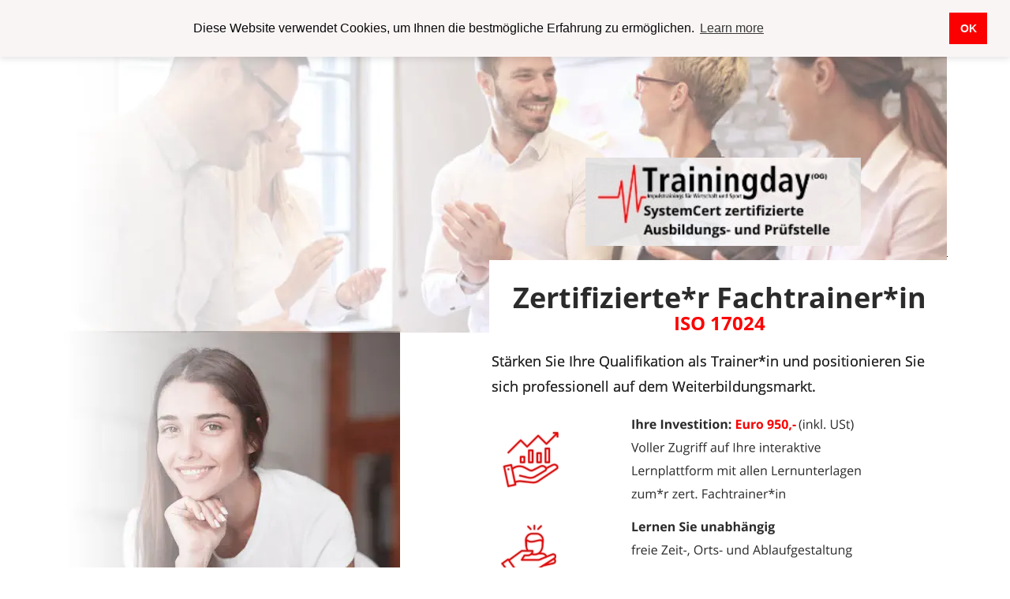

--- FILE ---
content_type: text/html
request_url: http://www.trainingday.at/fachtrainer.htm
body_size: 139211
content:
<!DOCTYPE html>
<html lang="de">
<head>
 <meta http-equiv="X-UA-Compatible" content="IE=EDGE"/>
 <meta charset="utf-8"/>
 <meta name="Generator" content="Xara HTML filter v.9.9.1.0"/>
 <meta name="XAR Files" content="index_htm_files/xr_files.txt"/>
 <title>Individualimpulse</title>
 <meta name="viewport" content="width=device-width, initial-scale=1" />
 <meta name="keywords" content="Training, Sport, Fitness, Mentaltraining, Wirtschaft, Impulstrainings, SystemCert, Zertifizierter Fachtrainer, Kompetenz, Persönlichkeitsentwicklung, SystemCert Prüfstelle, persönlich, individuell, Beweglichkeit, Übungen, Kurse Graz, Lauftraining, Lauftechnik, Laufcoach, Ausdauer, Tipps, Praxis, Praxisnah, Zertifizierte Trainerausbildung, Ausbildung, Train the Trainer, Akkredititerung, Mentaltraining, Seminar, Workshops, Mindset,"/>
 <meta name="description" content="Unsere Angebote für Sie persönlich - Train the trainer - SystemCert"/>
 <link rel="stylesheet" href="index_htm_files/xr_fonts.css"/>
 <script><!--
 if(navigator.userAgent.indexOf('MSIE')!=-1 || navigator.userAgent.indexOf('Trident')!=-1){ document.write('<link rel="stylesheet" href="index_htm_files/xr_fontsie.css"/>');} 
 if(navigator.userAgent.indexOf('Android')!=-1){ document.write('<link rel="stylesheet" href="index_htm_files/xr_fontsrep.css"/>');} 
--></script>
 <script>document.documentElement.className="xr_bgh8";</script>
 <link rel="stylesheet" href="index_htm_files/highslide.css" />
 <!--[if lt IE 7]><link rel="stylesheet" href="index_htm_files/highslide-ie6.css" /><![endif]-->
 <script src="index_htm_files/highslide.js"></script>
 <link rel="stylesheet" href="index_htm_files/xr_main.css"/>
 <link rel="stylesheet" href="index_htm_files/custom_styles.css"/>
 <link rel="stylesheet" href="index_htm_files/xr_text.css"/>
 <link rel="shortcut icon" type="image/ico" href="index_htm_files/favicon.ico"/>
 <link rel="icon" type="image/ico" href="index_htm_files/favicon.ico"/>
 <meta name="msapplication-TileImage" content="index_htm_files/tileicon.png"/>
 <link rel="apple-touch-icon" href="index_htm_files/tileicon.png"/>
 <script src="index_htm_files/roe.js"></script>
 <script src="index_htm_files/replaceMobileFonts.js"></script>
 <script>xr_webpf=2;</script>
 <script src="index_htm_files/prs4.js"></script>
 <link rel="stylesheet" href="index_htm_files/xr_all.css" id="xr_mvcss"/>
 <!--[if lt IE 9]><link rel="stylesheet" href="index_htm_files/xr_ie.css"/><![endif]-->
 <script> var xr_multivar=1;xr_ios_ini2();</script>
 <script src="index_htm_files/jquery.js"></script>
 <link rel="stylesheet" href="index_htm_files/ani.css"/>
 <style>
  @media screen and (min-width: 760px) {#xr_xr {top:0px;}}
  @media screen and (max-width: 759px) {#xr_xr {top:0px;}}
 </style>
 <link rel="stylesheet" type="text/css" href="https://cdn.jsdelivr.net/npm/cookieconsent@3/build/cookieconsent.min.css" />
</head>
<body class="xr_bgb8">
<div class="xr_ap" id="xr_xrii"  style="width: 100%; height: 100%; min-width: 1120px; min-height: 6630px; top:0%; left:0%; overflow:hidden;">
<div class="xr_ap" id="xr_bph" style="width: 100%; height: 100%; left: 0px; top: 0px; overflow: hidden;">
<div class="xr_ar xr_mvp_10 xr_mvpo " style="width: 100%; height: 100%;">
<div class="xr_pbd">
</div>
</div>
</div>
<div class="xr_strb  xr_mvp_9 " style="top: 0px; left: 0px; width: 100%; min-width: 1120px; position: absolute;">
 <span class="xr_ar" style=" left: 0px; width: 100%; height: 298px; top: 6275px; position: absolute; background-color: #383838; border: 2px solid #2C2B2B;"></span>
</div>
<div class="xr_strb  xr_mvp_9 " style="top: 0px; left: 0px; width: 100%; min-width: 1120px; position: absolute;">
 <span class="xr_ar" style=" left: 0px; width: 100%; height: 60px; top: 6569px; position: absolute; background-color: #2C2B2B;"></span>
</div>
<!--[if gte IE 9]><!-->
<div id="xr_xr" class="xr_noc" style="position:relative; text-align:left; margin:0 auto;" onmousedown="xr_mm(event);">
<!--<![endif]-->
<!--[if lt IE 9]>
<div class="xr_ap" id="xr_xr" style="width: 1120px; height: 6630px; left:50%; margin-left: -560px; text-align: left; top:0px;">
<![endif]-->
 <script>var xr_xr=document.getElementById("xr_xr");xr_rxc();</script>
<div id="xr_td" class="xr_td">
<div id="xr_mvp_9" class="xr_mvp_9 xr_bgn_8_0_0" style="position:absolute; width:1120px; height:6630px;">
<div class="xr_ap xr_xri_" style="width: 1120px; height: 6630px;">
 <img class="xr_rn_ xr_wpj xr_ap" src="index_htm_files/20143.webp" alt="" title="" style="left:551px;top:5863px;width:569px;height:410px;"/>
 <img class="xr_wpj xr_ap" src="index_htm_files/23834.webp" alt="" title="" style="left:560px;top:4038px;width:560px;height:576px;"/>
 <span class="xr_ar" style="left:0px;top:4930px;width:1120px;height:320px; background-color: #191919;"></span>
 <img class="xr_rn_ xr_wpj xr_ap" src="index_htm_files/20145.webp" alt="" title="" style="left:1px;top:3470px;width:559px;height:570px;"/>
 <span class="xr_ar" style="left:560px;top:3460px;width:560px;height:580px; background-color: #2C2B2B;"></span>
 <img class="xr_rn_ xr_wpj xr_ap" src="index_htm_files/Zertifizierter_Fachtrainer-1.webp" alt="" title="" style="left:694px;top:976px;width:426px;height:566px;"/>
 <img class="xr_rn_ xr_wpj xr_ap" src="index_htm_files/23837.webp" alt="" title="" style="left:0px;top:2344px;width:560px;height:589px;"/>
 <span class="xr_ar" style="left:0px;top:2930px;width:560px;height:540px; background-color: #2C2B2B;"></span>
 <span class="xr_ar" style="left:551px;top:2360px;width:559px;height:562px; background-color: #FFFFFF;"></span>
 <img class="xr_rn_ xr_wpj xr_ap" src="index_htm_files/19773.webp" alt="" title="" style="left:1px;top:420px;width:426px;height:558px;"/>
 <img class="xr_rn_ xr_wpj xr_ap" src="index_htm_files/25033.webp" alt="" title="" style="left:2px;top:0px;width:1118px;height:423px;"/>
 <span class="xr_ar" style="left:0px;top:4613px;width:1120px;height:320px; background-color: #333333;"></span>
 <span class="xr_ar" style="left:0px;top:1541px;width:1120px;height:804px; background-color: #2C2B2B;"></span>
 <div class="xr_txt xr_s9" style="position: absolute; left:25px; top:1113px; width:670px; height:10px;">
  <h1 class="xr_tl Heading_3 xr_s57" style="top: -38.48px;margin:0;"><a href="individualimpulse.htm#Fachtrainer" onclick="return(xr_nn());" onmousemove="xr_mo(this,87)" ><span id="Iso:32zertifiziert" class="Heading_3 xr_s57" style="">Zertifizierte*r Fachtrainer*in</span></a></h1>
  <span class="xr_tl Normal_Text xr_s47" style="top: 31.35px;">Erreichen Sie Ihre Ziele, durch Kompetenz und   </span>
  <span class="xr_tl Normal_Text xr_s47" style="top: 64.03px;">Glaubwürdigkeit</span>
  <span class="xr_tl Normal_Text List_Paragraph xr_s113" style="top: 122.45px;"></span>
  <span class="xr_tl Normal_Text List_Paragraph xr_s113" style="left: 48.59px; top: 122.45px;">Fachwissen prägnant und zielgruppengerecht aufarbeiten</span>
  <span class="xr_tl Normal_Text List_Paragraph xr_s113" style="top: 166.57px;"></span>
  <span class="xr_tl Normal_Text List_Paragraph xr_s113" style="left: 48.59px; top: 166.57px;">Lehrinhalte interessant und nachhaltig vermitteln</span>
  <span class="xr_tl Normal_Text List_Paragraph xr_s113" style="top: 210.69px;"></span>
  <span class="xr_tl Normal_Text List_Paragraph xr_s113" style="left: 48.59px; top: 210.69px;">Sicherer Umgang mit kleinen und großen Gruppen</span>
  <span class="xr_tl Normal_Text List_Paragraph xr_s113" style="top: 254.81px;"></span>
  <span class="xr_tl Normal_Text List_Paragraph xr_s113" style="left: 48.59px; top: 254.81px;">Selbstvertrauen für Ihre Trainings- und Präsentationssituationen </span>
  <span class="xr_tl Normal_Text List_Paragraph xr_s113" style="left: 48.59px; top: 298.93px;">gewinnen</span>
  <span class="xr_tl Normal_Text List_Paragraph xr_s113" style="top: 343.05px;"></span>
  <span class="xr_tl Normal_Text List_Paragraph xr_s113" style="left: 48.59px; top: 343.05px;">Souverän intervenieren und agieren in schwierigen Situationen</span>
 </div>
 <img class="xr_rn_ xr_rnsp_ xr_wpp xr_ap" src="index_htm_files/34871.webp" alt="§" title="" style="left:57px;top:1245px;width:6px;height:6px;"/>
 <img class="xr_rn_ xr_rnsp_ xr_wpp xr_ap" src="index_htm_files/34870.webp" alt="§" title="" style="left:57px;top:1289px;width:6px;height:6px;"/>
 <img class="xr_rn_ xr_rnsp_ xr_wpp xr_ap" src="index_htm_files/34869.webp" alt="§" title="" style="left:57px;top:1333px;width:6px;height:6px;"/>
 <img class="xr_rn_ xr_rnsp_ xr_wpp xr_ap" src="index_htm_files/34868.webp" alt="§" title="" style="left:57px;top:1377px;width:6px;height:7px;"/>
 <img class="xr_rn_ xr_rnsp_ xr_wpp xr_ap" src="index_htm_files/34867.webp" alt="§" title="" style="left:57px;top:1466px;width:6px;height:6px;"/>
 <div class="xr_txt Normal_Text List_Paragraph xr_s122" style="position: absolute; left:0px; top:1124px; width:510px; height:10px;">
 </div>
 <div class="xr_trigo_xr_ce121" style="position:absolute;left:41px;top:4570px;width:1032px;height:575px;z-index:-1;"></div>
 <div class="xr_ap xr_ac" id="xr_xpxr_2389" style="left:0; top:0; visibility: hidden; display: none;">
 <img class="xr_rn_ xr_wpp xr_ap" src="index_htm_files/25039.webp" alt="Kommunikation Kenntnis der verschiedenen Kommunikationsmodelle. Gezielter Einsatz unterschiedlicher Kommuniktionstechniken. Richtiger Einsatz von Fragetechnik.	  Gruppendynamik Komplexe Gruppenprozesse steuern können.  Umgang mit Gruppen in den unterschiedlichsten Phasen.  Richtiger Einsatz unterschiedlicher Führungsstile.	  Präsentation Sicherheit im Präsentieren und Moderieren. Erlernen von Techniken, um den Unterricht lebendig zu gestalten. Konzepterstellung für einen Seminartag.  Konflikt Erkennen von Konflikten. Zugang zu unterschiedlichen Motivationen  und  Bedürfnissen Methoden der Konfliktregelung – und Steuerung in der Gruppe.  Persönlichkeitstypologie Erkennen und verstehen von sich selbst  und anderen. Beherrschung des situativen „Wechselspiel“  zwischen sich und der Umwelt. Einsatz des individuellen Potentials.  Methodik Unterrichtsplanung und Organisation. Methodenwerkzeugkoffer. Lerntechniken und Erkennen Lernfortschritte." title="" style="left:41px;top:4570px;width:1032px;height:575px;"/>
 </div>
<div class="xr_group">
 <img class="xr_rn_ xr_rnsp_ xr_wpp xr_ap" src="index_htm_files/19751.webp" alt="5" title="" style="left:504px;top:4890px;width:80px;height:80px;"/>
</div>
<div class="xr_group">
 <img class="xr_rn_ xr_rnsp_ xr_wpp xr_ap" src="index_htm_files/19752.webp" alt="6" title="" style="left:876px;top:4890px;width:80px;height:80px;"/>
</div>
<div class="xr_group">
 <img class="xr_rn_ xr_rnsp_ xr_wpp xr_ap" src="index_htm_files/19753.webp" alt="4" title="" style="left:157px;top:4891px;width:80px;height:81px;"/>
</div>
<div class="xr_group">
 <img class="xr_rn_ xr_rnsp_ xr_wpp xr_ap" src="index_htm_files/20157.webp" alt="2" title="" style="left:506px;top:4576px;width:80px;height:80px;"/>
</div>
<div class="xr_group">
 <img class="xr_rn_ xr_rnsp_ xr_wpp xr_ap" src="index_htm_files/19775.webp" alt="3" title="" style="left:873px;top:4577px;width:80px;height:80px;"/>
</div>
<div class="xr_group">
 <img class="xr_rn_ xr_rnsp_ xr_wpp xr_ap" src="index_htm_files/19776.webp" alt="1" title="" style="left:159px;top:4570px;width:80px;height:80px;"/>
</div>
 <div class="xr_txt Normal_Text xr_s9" style="position: absolute; left:60px; top:1598px; width:470px; height:10px;">
  <span class="xr_tl Normal_Text xr_s123" style="top: -17.1px;"><span class="Normal_Text xr_s14" style="">Die ISO 17024 Zertifizierung</span><span class="Normal_Text xr_s35" style=""> </span></span>
  <span class="xr_tl Normal_Text xr_s36" style="top: 23.75px;">stellt sicher, dass Sie als Trainer*in standardisierte Lehrmethoden </span>
  <span class="xr_tl Normal_Text xr_s36" style="top: 42.81px;">und bewährte Verfahren anwenden.</span>
  <span class="xr_tl Normal_Text xr_s35" style="top: 80.94px;">Durch die erfolgreiche Zertifizierung nach ISO 17024 zeigen Sie, dass Sie </span>
  <span class="xr_tl Normal_Text xr_s35" style="top: 100.01px;">ein hohes Niveau an Fachwissen und Erfahrung in ihrem Bereich haben, </span>
  <span class="xr_tl Normal_Text xr_s35" style="top: 119.07px;">was dazu beiträgt, das Vertrauen und das Ansehen bei Ihren Kunden zu </span>
  <span class="xr_tl Normal_Text xr_s35" style="top: 138.13px;">stärken. </span>
  <span class="xr_tl Normal_Text xr_s35" style="top: 176.26px;">Die höhere Qualität der Schulungen durch zertifizierte Trainer*innen </span>
  <span class="xr_tl Normal_Text xr_s35" style="top: 195.33px;">führt wiederum zu einer höheren Kundenzufriedenheit.</span>
  <span class="xr_tl Normal_Text xr_s35" style="top: 233.45px;">Die Zertifizierung nach ISO 17024 ist international anerkannt, was es </span>
  <span class="xr_tl Normal_Text xr_s35" style="top: 252.52px;">zertifizierten Trainer*innen ermöglicht, ihre Dienstleistungen auch </span>
  <span class="xr_tl Normal_Text xr_s35" style="top: 271.58px;">außerhalb Österreichs anzubieten und somit auch internationale </span>
  <span class="xr_tl Normal_Text xr_s35" style="top: 290.65px;">Beziehungen aufzubauen.</span>
  <span class="xr_tl Normal_Text xr_s14" style="top: 405.03px;">Anerkennung</span>
  <span class="xr_tl Normal_Text xr_s35" style="top: 426.82px;">Die Fachtrainer*innen Ausbildung entspricht den aktuellen Richtlinien </span>
  <span class="xr_tl Normal_Text xr_s35" style="top: 445.88px;">der Wirtschaft und öffentlichen Anerkennungsstellen.</span>
  <span class="xr_tl Normal_Text xr_s35" style="top: 484.01px;">Sie können Ihre ISO 17024 Zertifizierung in unserer hauseigenen </span>
  <span class="xr_tl Normal_Text xr_s35" style="top: 503.07px;">Prüfstelle online ablegen. </span>
  <span class="xr_tl Normal_Text xr_s35" style="top: 541.2px;">Mit dem Erwerb eines Kompetenzzertifikats Fachtrainer*in in der </span>
  <span class="xr_tl Normal_Text xr_s35" style="top: 560.27px;">Erwachsenenbildung (ISO 17024) erlangen Sie eine Anerkennung und </span>
  <span class="xr_tl Normal_Text xr_s35" style="top: 579.33px;">einen Nachweis Ihrer fachlichen und didaktischen Fähigkeiten in diesem </span>
  <span class="xr_tl Normal_Text xr_s35" style="top: 598.39px;">Bereich auf nationaler und internationaler Ebene.</span>
 </div>
 <img class="xr_wpj xr_ap" src="index_htm_files/SystemCert-18.webp" alt="SystemCert" title="" style="left:225px;top:1921px;width:129px;height:79px;"/>
 <div class="xr_txt xr_s9" style="position: absolute; left:580px; top:6379px; width:171px; height:10px;">
  <span class="xr_tl Heading_1 Light_Heading_1 xr_s8" style="top: -17.1px;"><span id="FooterContent1"></span><a href="https://www.google.com/maps/place/Neubaugasse+24%2F1,+8020+Graz/@47.0774952,15.4303249,394m/data=!3m2!1e3!4b1!4m5!3m4!1s0x476e35c7fea2ec6b:0x201a85e0d0631304!8m2!3d47.0774937!4d15.4312451?hl=de" target="_blank" rel="noopener noreferrer" onclick="return(xr_nn());" onmousemove="xr_mo(this,87)" ><span class="Heading_1 Light_Heading_1 xr_s8" style="">ADRESSE</span></a></span>
  <span class="xr_tl Normal_Text xr_s10" style="top: 20.04px;"><a href="https://www.google.com/maps/place/Neubaugasse+24%2F1,+8020+Graz/@47.0774952,15.4303249,394m/data=!3m2!1e3!4b1!4m5!3m4!1s0x476e35c7fea2ec6b:0x201a85e0d0631304!8m2!3d47.0774937!4d15.4312451?hl=de" target="_blank" rel="noopener noreferrer" onclick="return(xr_nn());" onmousemove="xr_mo(this,87)" ><span class="Normal_Text xr_s10" style="">Neubaugasse 24/1</span></a></span>
  <span class="xr_tl Normal_Text xr_s10" style="top: 45.78px;"><a href="https://www.google.com/maps/place/Neubaugasse+24%2F1,+8020+Graz/@47.0774952,15.4303249,394m/data=!3m2!1e3!4b1!4m5!3m4!1s0x476e35c7fea2ec6b:0x201a85e0d0631304!8m2!3d47.0774937!4d15.4312451?hl=de" target="_blank" rel="noopener noreferrer" onclick="return(xr_nn());" onmousemove="xr_mo(this,87)" ><span class="Normal_Text xr_s10" style="">8020 Graz</span></a></span>
 </div>
 <div class="xr_txt xr_s9" style="position: absolute; left:839px; top:6380px; width:221px; height:10px;">
  <span class="xr_tl Heading_1 Light_Heading_1 xr_s8" style="top: -17.1px;">KONTAKT</span>
  <span class="xr_tl Normal_Text xr_s10" style="top: 20.04px;">e: <a href="&#109;&#97;&#105;&#108;&#116;&#111;&#58;&#111;&#102;&#102;&#105;&#99;&#101;&#64;&#116;&#114;&#97;&#105;&#110;&#105;&#110;&#103;&#100;&#97;&#121;&#46;&#97;&#116;" onclick="return(xr_nn());" onmousemove="xr_mo(this,87)" ><span class="Normal_Text xr_s10" style="">office&#64;trainingday.at</span></a></span>
  <span class="xr_tl Normal_Text xr_s10" style="top: 45.78px;">f: +43 681 84 03 1550</span>
 </div>
 <a href="https://www.facebook.com/Impulstrainings/" target="_blank" rel="noopener noreferrer" onclick="return(xr_nn());">
  <img class="xr_rn_ xr_rnsp_ xr_wpp xr_ap" src="index_htm_files/8764.webp" alt="" title="" onmousemove="xr_mo(this,87,event)" style="left:311px;top:6406px;width:42px;height:41px;"/>
 </a>
 <a href="https://www.youtube.com/channel/UCNE9iPiYrF-6LKI-Ocujz7g/featured" target="_blank" rel="noopener noreferrer" onclick="return(xr_nn());">
  <img class="xr_rn_ xr_rnsp_ xr_wpp xr_ap" src="index_htm_files/8765.webp" alt="" title="" onmousemove="xr_mo(this,87,event)" style="left:431px;top:6406px;width:42px;height:41px;"/>
 </a>
 <a href="https://www.linkedin.com/in/waltraud-herschold-35382115b/" target="_blank" rel="noopener noreferrer" onclick="return(xr_nn());">
  <img class="xr_rn_ xr_rnsp_ xr_wpp xr_ap" src="index_htm_files/8766.webp" alt="" title="" onmousemove="xr_mo(this,87,event)" style="left:371px;top:6406px;width:42px;height:41px;"/>
 </a>
 <img class="xr_rn_ xr_wpj xr_ap" src="index_htm_files/6551.webp" alt="" title="" style="left:130px;top:6283px;width:169px;height:243px;"/>
<div class="xr_xpos" style="position:absolute; left: 338px; top: 6574px; width:444px; height:51px;">
<div id="xr_nb57" class="xr_ar">
 <div class="xr_ar xr_nb0">
 <a href="index.htm" target="_self" onclick="return(xr_nn());">
  <img class="xr_rn_ xr_rnsp_ xr_wpp xr_ap" src="index_htm_files/4319.webp" alt="Home" title="" onmousemove="xr_mo(this,87,event)" style="left:0px;top:0px;width:57px;height:51px;"/>
  <img class="xr_rn_ xr_rnsp_ xr_wpp xr_ap xr_ro xr_ro0 xr_tt0" src="index_htm_files/4331.webp" alt="Home" title="" onmousemove="xr_mo(this,87)" style="left:0px;top:0px;width:57px;height:51px;"/>
  <img class="xr_rn_ xr_rnsp_ xr_wpp xr_ap xr_ro xr_ro0 xr_tt0" src="index_htm_files/4336.webp" alt="Home" title="" onmousemove="xr_mo(this,87)" style="left:0px;top:0px;width:57px;height:51px;"/>
 </a>
 </div>
 <div class="xr_ar xr_nb0">
 <a href="individualimpulse.htm" target="_self" onclick="return(xr_nn());">
  <img class="xr_rn_ xr_rnsp_ xr_wpp xr_ap" src="index_htm_files/24671.webp" alt="INDIVIDUALimpulse" title="" onmousemove="xr_mo(this,87,event)" style="left:55px;top:0px;width:141px;height:51px;"/>
  <img class="xr_rn_ xr_rnsp_ xr_wpp xr_ap xr_ro xr_ro0 xr_tt0" src="index_htm_files/24697.webp" alt="INDIVIDUALimpulse" title="" onmousemove="xr_mo(this,87)" style="left:55px;top:0px;width:141px;height:51px;"/>
  <img class="xr_rn_ xr_rnsp_ xr_wpp xr_ap xr_ro xr_ro0 xr_tt0" src="index_htm_files/24702.webp" alt="INDIVIDUALimpulse" title="" onmousemove="xr_mo(this,87)" style="left:55px;top:0px;width:141px;height:51px;"/>
 </a>
 </div>
 <div class="xr_ar xr_nb0">
 <a href="firmenimpulse.htm" target="_self" onclick="return(xr_nn());">
  <img class="xr_rn_ xr_rnsp_ xr_wpp xr_ap" src="index_htm_files/30883.webp" alt="Firmenimpulse" title="" onmousemove="xr_mo(this,87,event)" style="left:194px;top:0px;width:112px;height:51px;"/>
  <img class="xr_rn_ xr_rnsp_ xr_wpp xr_ap xr_ro xr_ro0 xr_tt0" src="index_htm_files/30893.webp" alt="Firmenimpulse" title="" onmousemove="xr_mo(this,87)" style="left:194px;top:0px;width:112px;height:51px;"/>
  <img class="xr_rn_ xr_rnsp_ xr_wpp xr_ap xr_ro xr_ro0 xr_tt0" src="index_htm_files/30896.webp" alt="Firmenimpulse" title="" onmousemove="xr_mo(this,87)" style="left:194px;top:0px;width:112px;height:51px;"/>
 </a>
 </div>
 <div class="xr_ar xr_nb0">
 <a href="mehr.htm" target="_self" onclick="return(xr_nn());">
  <img class="xr_rn_ xr_rnsp_ xr_wpp xr_ap" src="index_htm_files/30884.webp" alt="Mehr" title="" onmousemove="xr_mo(this,87,event)" style="left:304px;top:0px;width:53px;height:51px;"/>
  <img class="xr_rn_ xr_rnsp_ xr_wpp xr_ap xr_ro xr_ro0 xr_tt0" src="index_htm_files/30894.webp" alt="Mehr" title="" onmousemove="xr_mo(this,87)" style="left:304px;top:0px;width:53px;height:51px;"/>
  <img class="xr_rn_ xr_rnsp_ xr_wpp xr_ap xr_ro xr_ro0 xr_tt0" src="index_htm_files/30897.webp" alt="Mehr" title="" onmousemove="xr_mo(this,87)" style="left:304px;top:0px;width:53px;height:51px;"/>
 </a>
 </div>
 <div class="xr_ar xr_nb0">
 <a href="impressum.htm" target="_self" onclick="return(xr_nn());">
  <img class="xr_rn_ xr_rnsp_ xr_wpp xr_ap" src="index_htm_files/30885.webp" alt="Impressum" title="" onmousemove="xr_mo(this,87,event)" style="left:356px;top:0px;width:88px;height:51px;"/>
  <img class="xr_rn_ xr_rnsp_ xr_wpp xr_ap xr_ro xr_ro0 xr_tt0" src="index_htm_files/30895.webp" alt="Impressum" title="" onmousemove="xr_mo(this,87)" style="left:356px;top:0px;width:88px;height:51px;"/>
  <img class="xr_rn_ xr_rnsp_ xr_wpp xr_ap xr_ro xr_ro0 xr_tt0" src="index_htm_files/30898.webp" alt="Impressum" title="" onmousemove="xr_mo(this,87)" style="left:356px;top:0px;width:88px;height:51px;"/>
 </a>
 </div>
</div>
</div>
<div class="xr_xpos" style="position:absolute; left: 338px; top: 6574px; width:444px; height:51px;">
<div id="xr_nb59" class="xr_ar">
 <div class="xr_ar xr_nb0">
 <a href="index.htm" target="_self" onclick="return(xr_nn());">
  <img class="xr_rn_ xr_rnsp_ xr_wpp xr_ap" src="index_htm_files/4324.webp" alt="Home" title="" onmousemove="xr_mo(this,87,event)" style="left:0px;top:0px;width:57px;height:51px;"/>
  <img class="xr_rn_ xr_rnsp_ xr_wpp xr_ap xr_ro xr_ro0 xr_tt0" src="index_htm_files/4331.webp" alt="Home" title="" onmousemove="xr_mo(this,87)" style="left:0px;top:0px;width:57px;height:51px;"/>
  <img class="xr_rn_ xr_rnsp_ xr_wpp xr_ap xr_ro xr_ro0 xr_tt0" src="index_htm_files/4336.webp" alt="Home" title="" onmousemove="xr_mo(this,87)" style="left:0px;top:0px;width:57px;height:51px;"/>
 </a>
 </div>
 <div class="xr_ar xr_nb0">
 <a href="individualimpulse.htm" target="_self" onclick="return(xr_nn());">
  <img class="xr_rn_ xr_rnsp_ xr_wpp xr_ap" src="index_htm_files/24676.webp" alt="INDIVIDUALimpulse" title="" onmousemove="xr_mo(this,87,event)" style="left:55px;top:0px;width:141px;height:51px;"/>
  <img class="xr_rn_ xr_rnsp_ xr_wpp xr_ap xr_ro xr_ro0 xr_tt0" src="index_htm_files/24697.webp" alt="INDIVIDUALimpulse" title="" onmousemove="xr_mo(this,87)" style="left:55px;top:0px;width:141px;height:51px;"/>
  <img class="xr_rn_ xr_rnsp_ xr_wpp xr_ap xr_ro xr_ro0 xr_tt0" src="index_htm_files/24702.webp" alt="INDIVIDUALimpulse" title="" onmousemove="xr_mo(this,87)" style="left:55px;top:0px;width:141px;height:51px;"/>
 </a>
 </div>
 <div class="xr_ar xr_nb0">
 <a href="firmenimpulse.htm" target="_self" onclick="return(xr_nn());">
  <img class="xr_rn_ xr_rnsp_ xr_wpp xr_ap" src="index_htm_files/30886.webp" alt="Firmenimpulse" title="" onmousemove="xr_mo(this,87,event)" style="left:194px;top:0px;width:112px;height:51px;"/>
  <img class="xr_rn_ xr_rnsp_ xr_wpp xr_ap xr_ro xr_ro0 xr_tt0" src="index_htm_files/30893.webp" alt="Firmenimpulse" title="" onmousemove="xr_mo(this,87)" style="left:194px;top:0px;width:112px;height:51px;"/>
  <img class="xr_rn_ xr_rnsp_ xr_wpp xr_ap xr_ro xr_ro0 xr_tt0" src="index_htm_files/30896.webp" alt="Firmenimpulse" title="" onmousemove="xr_mo(this,87)" style="left:194px;top:0px;width:112px;height:51px;"/>
 </a>
 </div>
 <div class="xr_ar xr_nb0">
 <a href="mehr.htm" target="_self" onclick="return(xr_nn());">
  <img class="xr_rn_ xr_rnsp_ xr_wpp xr_ap" src="index_htm_files/30887.webp" alt="Mehr" title="" onmousemove="xr_mo(this,87,event)" style="left:304px;top:0px;width:53px;height:51px;"/>
  <img class="xr_rn_ xr_rnsp_ xr_wpp xr_ap xr_ro xr_ro0 xr_tt0" src="index_htm_files/30894.webp" alt="Mehr" title="" onmousemove="xr_mo(this,87)" style="left:304px;top:0px;width:53px;height:51px;"/>
  <img class="xr_rn_ xr_rnsp_ xr_wpp xr_ap xr_ro xr_ro0 xr_tt0" src="index_htm_files/30897.webp" alt="Mehr" title="" onmousemove="xr_mo(this,87)" style="left:304px;top:0px;width:53px;height:51px;"/>
 </a>
 </div>
 <div class="xr_ar xr_nb0">
 <a href="impressum.htm" target="_self" onclick="return(xr_nn());">
  <img class="xr_rn_ xr_rnsp_ xr_wpp xr_ap" src="index_htm_files/30888.webp" alt="Impressum" title="" onmousemove="xr_mo(this,87,event)" style="left:356px;top:0px;width:88px;height:51px;"/>
  <img class="xr_rn_ xr_rnsp_ xr_wpp xr_ap xr_ro xr_ro0 xr_tt0" src="index_htm_files/30895.webp" alt="Impressum" title="" onmousemove="xr_mo(this,87)" style="left:356px;top:0px;width:88px;height:51px;"/>
  <img class="xr_rn_ xr_rnsp_ xr_wpp xr_ap xr_ro xr_ro0 xr_tt0" src="index_htm_files/30898.webp" alt="Impressum" title="" onmousemove="xr_mo(this,87)" style="left:356px;top:0px;width:88px;height:51px;"/>
 </a>
 </div>
</div>
</div>
 <div class="xr_trigo_xr_ce122" style="position:absolute;left:820px;top:1411px;width:181px;height:110px;z-index:-1;"></div>
 <div class="xr_ap xr_ac" id="xr_xpxr_2396" style="left:0; top:0; visibility: hidden; display: none;">
 <!--[if lt IE 9]>
 <a href="index_htm_files/6005.webp" class="xr_wpj highslide" onmouseover="hs.headingText=''" onclick="return hs.expand(this, { headingText: '', slideshowGroup: 8 } )">
  <img class="xr_wpp xr_ap" src="index_htm_files/Systemcert.webp" alt="SystemCert" title="" onmousemove="xr_mo(this,87,event)" style="left:820px;top:1411px;width:181px;height:110px;"/>
 </a>
 <![endif]-->
 </div>
 <div class="xr_trigo_xr_ce123" style="position:absolute;left:824px;top:1413px;width:166px;height:95px;z-index:-1;"></div>
 <div class="xr_ap xr_ac" id="xr_xpxr_2405" style="left:0; top:0; visibility: hidden; display: none;">
 <!--[if gte IE 9]><!-->
 <a href="index_htm_files/6005.webp" class="xr_wpj highslide" onmouseover="hs.headingText=''" onclick="return hs.expand(this, { headingText: '', slideshowGroup: 8 } )">
  <img class="xr_wpj xr_ap" src="index_htm_files/Systemcert-14.webp" alt="SystemCert" title="" onmousemove="xr_mo(this,87,event)" style="left:824px;top:1413px;width:166px;height:95px; box-shadow: 4px 6px 6px rgba(0,0,0,0.25);"/>
 </a>
 <!--<![endif]-->
 </div>
 <div class="xr_txt Normal_Text xr_s13" style="position: absolute; left:30px; top:2937px; width:500px; height:10px;">
  <span class="xr_tl Normal_Text xr_s14" style="top: 25.89px;">Wer profitiert von dieser Ausbildung?</span>
  <span class="xr_tl Normal_Text xr_s8" style="left: 8px; top: 69.46px;"><span class="Normal_Text xr_s73" style="">•</span></span>
  <span class="xr_tl Normal_Text xr_s8" style="left: 16.73px; top: 69.46px;"></span>
  <span class="xr_tl Normal_Text xr_s8" style="left: 25.26px; top: 69.46px;">Personen, die mit internen Schulungsaufgaben betraut sind</span>
  <span class="xr_tl Normal_Text xr_s8" style="left: 8px; top: 113.04px;"><span class="Normal_Text xr_s73" style="">•</span></span>
  <span class="xr_tl Normal_Text xr_s8" style="left: 16.73px; top: 113.04px;"></span>
  <span class="xr_tl Normal_Text xr_s8" style="left: 25.26px; top: 113.04px;">Personen, die Produktschulungen für Kund*innen durchführen</span>
  <span class="xr_tl Normal_Text xr_s8" style="left: 8px; top: 156.62px;"><span class="Normal_Text xr_s73" style="">•</span></span>
  <span class="xr_tl Normal_Text xr_s8" style="left: 16.73px; top: 156.62px;"></span>
  <span class="xr_tl Normal_Text xr_s8" style="left: 25.26px; top: 156.62px;">Trainer*innen mit abgeschlossener Berufsausbildung, die </span>
  <span class="xr_tl Normal_Text xr_s8" style="left: 25.26px; top: 178.4px;">Kurse bei Bildungsträgern leiten</span>
  <span class="xr_tl Normal_Text xr_s8" style="left: 8px; top: 221.98px;"><span class="Normal_Text xr_s73" style="">•</span></span>
  <span class="xr_tl Normal_Text xr_s8" style="left: 16.73px; top: 221.98px;"></span>
  <span class="xr_tl Normal_Text xr_s8" style="left: 25.26px; top: 221.98px;">Führungskräfte, die Ihre Schulungs- und Vortragskompetenz </span>
  <span class="xr_tl Normal_Text xr_s8" style="left: 25.26px; top: 243.77px;">professionalisieren möchten</span>
  <span class="xr_tl Normal_Text xr_s8" style="left: 8px; top: 287.34px;"><span class="Normal_Text xr_s73" style="">•</span></span>
  <span class="xr_tl Normal_Text xr_s8" style="left: 16.73px; top: 287.34px;"></span>
  <span class="xr_tl Normal_Text xr_s8" style="left: 25.26px; top: 287.34px;">Teamleiter*innen und angehende Teamverantwortliche mit </span>
  <span class="xr_tl Normal_Text xr_s8" style="left: 25.26px; top: 309.13px;">oder ohne Leitungsfunktion</span>
  <span class="xr_tl Normal_Text xr_s8" style="left: 8px; top: 352.71px;"><span class="Normal_Text xr_s73" style="">•</span></span>
  <span class="xr_tl Normal_Text xr_s8" style="left: 16.73px; top: 352.71px;"></span>
  <span class="xr_tl Normal_Text xr_s8" style="left: 25.26px; top: 352.71px;">Personen, die Ihre Kompetenzen steigern und sich in </span>
  <span class="xr_tl Normal_Text xr_s8" style="left: 25.26px; top: 374.5px;">praxisorientierten Seminaren weiterbilden möchten</span>
  <span class="xr_tl Normal_Text xr_s8" style="left: 8px; top: 418.07px;"><span class="Normal_Text xr_s73" style="">•</span></span>
  <span class="xr_tl Normal_Text xr_s8" style="left: 16.73px; top: 418.07px;"></span>
  <span class="xr_tl Normal_Text xr_s8" style="left: 25.26px; top: 418.07px;">Personen, die den besten Start in die Trainerselbstständigkeit </span>
  <span class="xr_tl Normal_Text xr_s8" style="left: 25.26px; top: 439.86px;">möchten</span>
 </div>
 <svg class="xr_ar" style="left:681px;top:6507px;width:42px;height:20px; overflow: visible;overflow:visible; viewBox: 0 0 42 20; pointer-events: none;" >  <path d="m 0 0 l 41.76 0 l 0 20.23 l -41.76 0 l 0 -20.23 Z" fill="#6C6C6C" stroke="Transparent" stroke-width="0" stroke-linejoin="bevel" fill-rule="evenodd" pointer-events="visible" />
 </svg>
 <div class="xr_txt Button_Text xr_s11" style="position: absolute; left:681px; top:6523px; width:51px; height:10px;">
  <span class="xr_tl Button_Text xr_s12" style="top: -15.88px;"><a href="index_htm_files/AGB2024.pdf" target="_blank" rel="noopener noreferrer" onclick="return(xr_nn());" onmousemove="xr_mo(this,87)" ><span class="Button_Text xr_s12" style=""> AGB  </span></a></span>
 </div>
 <a href="index_htm_files/Datenschutzerklaerung1.0.pdf" target="_blank" rel="noopener noreferrer" onclick="return(xr_nn());">
  <img class="xr_rn_ xr_rnsp_ xr_wpp xr_ap" src="index_htm_files/10152.webp" alt="Datenschutzerklärung" title="" onmousemove="xr_mo(this,87,event)" style="left:767px;top:6499px;width:246px;height:38px;"/>
 </a>
 <img class="xr_rn_ xr_wpp xr_ap" src="index_htm_files/19777.webp" alt="" title="" style="left:0px;top:778px;width:1120px;height:403px;"/>
 <div class="xr_trigo_xr_ce124" style="position:absolute;left:542px;top:445px;width:574px;height:115px;z-index:-1;"></div>
 <div class="xr_ap xr_ac" id="xr_xpxr_2412" style="left:0; top:0; visibility: hidden; display: none;">
 <!--[if IE]>
 <img class="xr_wpp xr_ap" src="index_htm_files/29159.webp" alt="Stärken Sie Ihre Qualifikation als Trainer*in und positionieren Sie sich professionell auf dem Weiterbildungsmarkt." title="" style="left:542px;top:445px;width:574px;height:115px;"/>
 <![endif]-->
 </div>
 <div class="xr_trigo_xr_ce125" style="position:absolute;left:543px;top:465px;width:572px;height:112px;z-index:-1;"></div>
 <!--[if !IE]>-->
 <div class="xr_ap xr_ac" id="xr_xpxr_2419" style="left:0; top:0; visibility: hidden; display: none;">
 <div class="xr_txt xr_s124" style="position: absolute; left:543px; top:465px; width:572px; height:10px; text-shadow: 0px 0px 0px rgba(0,0,0,1.00);">
  <span class="xr_tl xr_s124" style="top: -19.24px;">Stärken Sie Ihre Qualifikation als Trainer*in und positionieren Sie </span>
  <span class="xr_tl xr_s124" style="top: 12.63px;">sich professionell auf dem Weiterbildungsmarkt.</span>
 </div>
 </div>
 <!--<![endif]-->
 <div class="xr_trigo_xr_ce126" style="position:absolute;left:555px;top:657px;width:485px;height:90px;z-index:-1;"></div>
 <div class="xr_ap xr_ac" id="xr_xpxr_2436" style="left:0; top:0; visibility: hidden; display: none;">
 <img class="xr_rn_ xr_rnsp_ xr_wpp xr_ap" src="index_htm_files/25049.webp" alt="Lernen Sie unabhängig freie Zeit-, Orts- und AblaufgestaltungAusbildungsstart - sofort möglich" title="" style="left:555px;top:657px;width:485px;height:90px;"/>
 </div>
 <div class="xr_trigo_xr_ce127" style="position:absolute;left:555px;top:765px;width:485px;height:90px;z-index:-1;"></div>
 <div class="xr_ap xr_ac" id="xr_xpxr_2441" style="left:0; top:0; visibility: hidden; display: none;">
 <img class="xr_rn_ xr_wpp xr_ap" src="index_htm_files/25050.webp" alt="Hauseigene ISO 17024 Prüfstelle6 Monate Zeitrahmen für den Abschluss mit Zertifzierung ohne Wartefristen" title="" style="left:555px;top:765px;width:485px;height:90px;"/>
 </div>
 <div class="xr_trigo_xr_ce128" style="position:absolute;left:555px;top:527px;width:485px;height:123px;z-index:-1;"></div>
 <div class="xr_ap xr_ac" id="xr_xpxr_2446" style="left:0; top:0; visibility: hidden; display: none;">
 <img class="xr_rn_ xr_wpp xr_ap" src="index_htm_files/28072.webp" alt="Ihre Investition: Euro 950,- (inkl. USt) Voller Zugriff auf Ihre interaktive Lernplattform mit allen Lernunterlagen  zum*r zert. Fachtrainer*in" title="" style="left:555px;top:527px;width:485px;height:123px;"/>
 </div>
 <div class="xr_trigo_xr_ce129" style="position:absolute;left:772px;top:900px;width:274px;height:73px;z-index:-1;"></div>
 <div class="xr_ap xr_ac" id="xr_xpxr_2451" style="left:0; top:0; visibility: hidden; display: none;">
 <a href="index_htm_files/InfosFachtrainer.pdf" target="_blank" rel="noopener noreferrer" onclick="return(xr_nn());">
  <img class="xr_rn_ xr_rnsp_ xr_wpp xr_ap xr_1as2 xr_1a_0" id="LayoutControl:58h-align:58center" src="index_htm_files/33077.webp" alt="mehr Informationen mehr Informationen" title="" onmousemove="xr_mo(this,87,event)" style="left:772px;top:900px;width:274px;height:73px;"/>
 <span onmousemove="xr_mo(this,87,event)" style="position:absolute; display:block; left: 772px; top: 900px; width: 274px; height: 73px;"></span>
 </a>
 </div>
 <div class="xr_trigo_xr_ce130" style="position:absolute;left:101px;top:903px;width:231px;height:74px;z-index:-1;"></div>
 <div class="xr_ap xr_ac" id="xr_xpxr_2459" style="left:0; top:0; visibility: hidden; display: none;">
 <a href="kontakt.htm" target="_blank" rel="noopener noreferrer" onclick="return(xr_nn());">
  <img class="xr_rn_ xr_rnsp_ xr_wpp xr_ap xr_1as2 xr_1a_0" src="index_htm_files/23325.webp" alt="Jetzt teilnehmen Jetzt teilnehmen" title="" onmousemove="xr_mo(this,87,event)" style="left:101px;top:903px;width:231px;height:74px;"/>
 <span onmousemove="xr_mo(this,87,event)" style="position:absolute; display:block; left: 101px; top: 903px; width: 231px; height: 74px;"></span>
 </a>
 </div>
 <div class="xr_txt Normal_Text xr_s9" style="position: absolute; left:590px; top:3527px; width:500px; height:10px;">
  <span class="xr_tl Normal_Text xr_s14" style="top: -17.1px;">Welche Voraussetzungen gibt es für die Teilnahme?</span>
  <span class="xr_tl Normal_Text xr_s8" style="left: 8px; top: 26.47px;"><span class="Normal_Text xr_s73" style="">•</span></span>
  <span class="xr_tl Normal_Text xr_s8" style="left: 16.73px; top: 26.47px;"></span>
  <span class="xr_tl Normal_Text xr_s8" style="left: 25.34px; top: 26.47px;">Muttersprache Deutsch (bzw. sehr gute Deutschkenntnisse -</span>
  <span class="xr_tl Normal_Text xr_s8" style="left: 25.34px; top: 52.62px;">Wort/Schrift)</span>
  <span class="xr_tl Normal_Text xr_s8" style="left: 8px; top: 104.91px;"><span class="Normal_Text xr_s73" style="">•</span></span>
  <span class="xr_tl Normal_Text xr_s8" style="left: 16.73px; top: 104.91px;"></span>
  <span class="xr_tl Normal_Text xr_s8" style="left: 25.34px; top: 104.91px;">Mindestalter 18 Jahre</span>
  <span class="xr_tl Normal_Text xr_s59" style="left: 8px; top: 157.2px;"><span class="Normal_Text xr_s73" style="">•</span></span>
  <span class="xr_tl Normal_Text xr_s59" style="left: 16.73px; top: 157.2px;"></span>
  <span class="xr_tl Normal_Text xr_s59" style="left: 25.34px; top: 157.2px;"><span class="Normal_Text xr_s8" style="">abgeschlossene Berufsausbildung</span></span>
  <span class="xr_tl Normal_Text xr_s59" style="left: 8px; top: 204.59px;"><span class="Normal_Text xr_s73" style="">•</span></span>
  <span class="xr_tl Normal_Text xr_s59" style="left: 16.73px; top: 204.59px;"></span>
  <span class="xr_tl Normal_Text xr_s59" style="left: 25.34px; top: 204.59px;"><span class="Normal_Text xr_s8" style="">Technik: </span><span class="Normal_Text xr_s8" style="">guter Umgang mit neuen Medien (eigener PC &amp; </span></span>
  <span class="xr_tl Normal_Text xr_s59" style="left: 25.34px; top: 230.73px;"><span class="Normal_Text xr_s8" style="">stabiles Internet)</span></span>
  <span class="xr_tl Normal_Text xr_s8" style="left: 8px; top: 283.02px;"><span class="Normal_Text xr_s73" style="">•</span></span>
  <span class="xr_tl Normal_Text xr_s8" style="left: 16.73px; top: 283.02px;"></span>
  <span class="xr_tl Normal_Text xr_s8" style="left: 25.34px; top: 283.02px;">Fähigkeit zu selbstständigem Lernen und Zeitmanagement</span>
  <span class="xr_tl Normal_Text xr_s8" style="left: 8px; top: 335.31px;"><span class="Normal_Text xr_s73" style="">•</span></span>
  <span class="xr_tl Normal_Text xr_s8" style="left: 16.73px; top: 335.31px;"></span>
  <span class="xr_tl Normal_Text xr_s8" style="left: 25.34px; top: 335.31px;">Interesse &amp; Motivation, sich weiterzubilden</span>
 </div>
 <div class="xr_trigo_xr_ce131" style="position:absolute;left:696px;top:1599px;width:394px;height:80px;z-index:-1;"></div>
 <div class="xr_ap xr_ac" id="xr_xpxr_2467" style="left:0; top:0; visibility: hidden; display: none;">
 <span class="xr_ar" style="left:696px;top:1599px;width:394px;height:80px; background-color: #6C6C6C;"></span>
 </div>
 <div class="xr_trigo_xr_ce132" style="position:absolute;left:590px;top:1594px;width:90px;height:90px;z-index:-1;"></div>
 <div class="xr_ap xr_ac" id="xr_xpxr_2482" style="left:0; top:0; visibility: hidden; display: none;">
 <img class="xr_rn_ xr_rnsp_ xr_wpp xr_ap" src="index_htm_files/19723.webp" alt="" title="" style="left:590px;top:1594px;width:90px;height:90px;"/>
 </div>
 <div class="xr_trigo_xr_ce133" style="position:absolute;left:590px;top:1659px;width:90px;height:90px;z-index:-1;"></div>
 <div class="xr_ap xr_ac" id="xr_xpxr_2475" style="left:0; top:0; visibility: hidden; display: none;">
 <div class="xr_txt xr_s9" style="position: absolute; left:590px; top:1659px; width:90px; height:10px;">
  <span class="xr_tl Normal_Text xr_s125" style="left: 29px; top: -58.49px;">1</span>
 </div>
 </div>
 <div class="xr_trigo_xr_ce134" style="position:absolute;left:710px;top:1631px;width:360px;height:61px;z-index:-1;"></div>
 <div class="xr_ap xr_ac" id="xr_xpxr_2504" style="left:0; top:0; visibility: hidden; display: none;">
 <div class="xr_txt Heading_1 Heading_2 xr_s8" style="position: absolute; left:710px; top:1631px; width:360px; height:10px;">
  <h3 class="xr_tl Heading_1 Heading_2 xr_s8" style="top: -17.1px;margin:0;">Kursleitung, Schulungen und Workshops in </h3>
  <h3 class="xr_tl Heading_1 Heading_2 xr_s8" style="top: 4.69px;margin:0;">Bildungs- und Weiterbildungseinrichtungen</h3>
 </div>
 </div>
 <div class="xr_trigo_xr_ce135" style="position:absolute;left:696px;top:1699px;width:394px;height:80px;z-index:-1;"></div>
 <div class="xr_ap xr_ac" id="xr_xpxr_2519" style="left:0; top:0; visibility: hidden; display: none;">
 <span class="xr_ar" style="left:696px;top:1699px;width:394px;height:80px; background-color: #999999;"></span>
 </div>
 <div class="xr_trigo_xr_ce136" style="position:absolute;left:590px;top:1694px;width:90px;height:90px;z-index:-1;"></div>
 <div class="xr_ap xr_ac" id="xr_xpxr_2535" style="left:0; top:0; visibility: hidden; display: none;">
 <img class="xr_rn_ xr_rnsp_ xr_wpp xr_ap" src="index_htm_files/19725.webp" alt="" title="" style="left:590px;top:1694px;width:90px;height:90px;"/>
 </div>
 <div class="xr_trigo_xr_ce137" style="position:absolute;left:590px;top:1760px;width:90px;height:90px;z-index:-1;"></div>
 <div class="xr_ap xr_ac" id="xr_xpxr_2528" style="left:0; top:0; visibility: hidden; display: none;">
 <div class="xr_txt xr_s9" style="position: absolute; left:590px; top:1760px; width:90px; height:10px;">
  <span class="xr_tl Normal_Text xr_s125" style="left: 29px; top: -58.49px;">2</span>
 </div>
 </div>
 <div class="xr_trigo_xr_ce138" style="position:absolute;left:710px;top:1731px;width:360px;height:61px;z-index:-1;"></div>
 <div class="xr_ap xr_ac" id="xr_xpxr_2557" style="left:0; top:0; visibility: hidden; display: none;">
 <div class="xr_txt Heading_1 Heading_2 xr_s8" style="position: absolute; left:710px; top:1731px; width:360px; height:10px;">
  <h3 class="xr_tl Heading_1 Heading_2 xr_s8" style="top: -17.1px;margin:0;">Schulungsentwicklung/-durchführung in </h3>
  <h3 class="xr_tl Heading_1 Heading_2 xr_s8" style="top: 6.87px;margin:0;">Unternehmen/Organisationen aller Branchen</h3>
 </div>
 </div>
 <div class="xr_trigo_xr_ce139" style="position:absolute;left:696px;top:1799px;width:394px;height:80px;z-index:-1;"></div>
 <div class="xr_ap xr_ac" id="xr_xpxr_2572" style="left:0; top:0; visibility: hidden; display: none;">
 <span class="xr_ar" style="left:696px;top:1799px;width:394px;height:80px; background-color: #6C6C6C;"></span>
 </div>
 <div class="xr_trigo_xr_ce140" style="position:absolute;left:590px;top:1794px;width:90px;height:90px;z-index:-1;"></div>
 <div class="xr_ap xr_ac" id="xr_xpxr_2587" style="left:0; top:0; visibility: hidden; display: none;">
 <img class="xr_rn_ xr_rnsp_ xr_wpp xr_ap" src="index_htm_files/19726.webp" alt="" title="" style="left:590px;top:1794px;width:90px;height:90px;"/>
 </div>
 <div class="xr_trigo_xr_ce141" style="position:absolute;left:590px;top:1859px;width:90px;height:90px;z-index:-1;"></div>
 <div class="xr_ap xr_ac" id="xr_xpxr_2580" style="left:0; top:0; visibility: hidden; display: none;">
 <div class="xr_txt xr_s9" style="position: absolute; left:590px; top:1859px; width:90px; height:10px;">
  <span class="xr_tl Normal_Text xr_s125" style="left: 29px; top: -58.49px;">3</span>
 </div>
 </div>
 <div class="xr_trigo_xr_ce142" style="position:absolute;left:710px;top:1831px;width:360px;height:61px;z-index:-1;"></div>
 <div class="xr_ap xr_ac" id="xr_xpxr_2609" style="left:0; top:0; visibility: hidden; display: none;">
 <div class="xr_txt Heading_1 Heading_2 xr_s8" style="position: absolute; left:710px; top:1831px; width:360px; height:10px;">
  <h3 class="xr_tl Heading_1 Heading_2 xr_s8" style="top: -17.1px;margin:0;">Durchführung von Schulungen in </h3>
  <h3 class="xr_tl Heading_1 Heading_2 xr_s8" style="top: 6.87px;margin:0;">Beratungsstellen oder Beratungsunternehmen</h3>
 </div>
 </div>
 <div class="xr_trigo_xr_ce143" style="position:absolute;left:696px;top:1899px;width:394px;height:80px;z-index:-1;"></div>
 <div class="xr_ap xr_ac" id="xr_xpxr_2624" style="left:0; top:0; visibility: hidden; display: none;">
 <span class="xr_ar" style="left:696px;top:1899px;width:394px;height:80px; background-color: #999999;"></span>
 </div>
 <div class="xr_trigo_xr_ce144" style="position:absolute;left:590px;top:1894px;width:90px;height:90px;z-index:-1;"></div>
 <div class="xr_ap xr_ac" id="xr_xpxr_2634" style="left:0; top:0; visibility: hidden; display: none;">
 <img class="xr_rn_ xr_rnsp_ xr_wpp xr_ap" src="index_htm_files/19725.webp" alt="" title="" style="left:590px;top:1894px;width:90px;height:90px;"/>
 </div>
 <div class="xr_trigo_xr_ce145" style="position:absolute;left:590px;top:1960px;width:90px;height:90px;z-index:-1;"></div>
 <div class="xr_ap xr_ac" id="xr_xpxr_2632" style="left:0; top:0; visibility: hidden; display: none;">
 <div class="xr_txt xr_s9" style="position: absolute; left:590px; top:1960px; width:90px; height:10px;">
  <span class="xr_tl Normal_Text xr_s125" style="left: 29px; top: -58.49px;">4</span>
 </div>
 </div>
 <div class="xr_trigo_xr_ce146" style="position:absolute;left:710px;top:1921px;width:360px;height:80px;z-index:-1;"></div>
 <div class="xr_ap xr_ac" id="xr_xpxr_2656" style="left:0; top:0; visibility: hidden; display: none;">
 <div class="xr_txt Heading_1 Heading_2 xr_s8" style="position: absolute; left:710px; top:1921px; width:360px; height:10px;">
  <h3 class="xr_tl Heading_1 Heading_2 xr_s8" style="top: -17.1px;margin:0;">Organisation und Durchführung individueller </h3>
  <h3 class="xr_tl Heading_1 Heading_2 xr_s8" style="top: 6.87px;margin:0;">Trainingsprogramme für Einzelpersonen und </h3>
  <h3 class="xr_tl Heading_1 Heading_2 xr_s8" style="top: 30.83px;margin:0;">Gruppen</h3>
 </div>
 </div>
 <div class="xr_trigo_xr_ce147" style="position:absolute;left:696px;top:1999px;width:394px;height:80px;z-index:-1;"></div>
 <div class="xr_ap xr_ac" id="xr_xpxr_2677" style="left:0; top:0; visibility: hidden; display: none;">
 <span class="xr_ar" style="left:696px;top:1999px;width:394px;height:80px; background-color: #6C6C6C;"></span>
 </div>
 <div class="xr_trigo_xr_ce148" style="position:absolute;left:590px;top:1994px;width:90px;height:90px;z-index:-1;"></div>
 <div class="xr_ap xr_ac" id="xr_xpxr_2692" style="left:0; top:0; visibility: hidden; display: none;">
 <img class="xr_rn_ xr_rnsp_ xr_wpp xr_ap" src="index_htm_files/19727.webp" alt="" title="" style="left:590px;top:1994px;width:90px;height:90px;"/>
 </div>
 <div class="xr_trigo_xr_ce149" style="position:absolute;left:590px;top:2060px;width:90px;height:90px;z-index:-1;"></div>
 <div class="xr_ap xr_ac" id="xr_xpxr_2685" style="left:0; top:0; visibility: hidden; display: none;">
 <div class="xr_txt xr_s9" style="position: absolute; left:590px; top:2060px; width:90px; height:10px;">
  <span class="xr_tl Normal_Text xr_s125" style="left: 29px; top: -58.49px;">5</span>
 </div>
 </div>
 <div class="xr_trigo_xr_ce150" style="position:absolute;left:710px;top:2021px;width:370px;height:70px;z-index:-1;"></div>
 <div class="xr_ap xr_ac" id="xr_xpxr_2714" style="left:0; top:0; visibility: hidden; display: none;">
 <div class="xr_txt Normal_Text xr_s8" style="position: absolute; left:710px; top:2021px; width:370px; height:10px;">
  <span class="xr_tl Normal_Text xr_s8" style="top: -17.1px;">Planung und Durchführung von </span>
  <span class="xr_tl Normal_Text xr_s8" style="top: 4.69px;">Trainingsmaßnahmen zur beruflichen </span>
  <span class="xr_tl Normal_Text xr_s8" style="top: 26.47px;">Weiterentwicklung von Mitarbeiter*innen</span>
 </div>
 </div>
 <div class="xr_trigo_xr_ce151" style="position:absolute;left:696px;top:2099px;width:394px;height:80px;z-index:-1;"></div>
 <div class="xr_ap xr_ac" id="xr_xpxr_2735" style="left:0; top:0; visibility: hidden; display: none;">
 <span class="xr_ar" style="left:696px;top:2099px;width:394px;height:80px; background-color: #999999;"></span>
 </div>
 <div class="xr_trigo_xr_ce152" style="position:absolute;left:590px;top:2094px;width:90px;height:90px;z-index:-1;"></div>
 <div class="xr_ap xr_ac" id="xr_xpxr_2745" style="left:0; top:0; visibility: hidden; display: none;">
 <img class="xr_rn_ xr_rnsp_ xr_wpp xr_ap" src="index_htm_files/19725.webp" alt="" title="" style="left:590px;top:2094px;width:90px;height:90px;"/>
 </div>
 <div class="xr_trigo_xr_ce153" style="position:absolute;left:590px;top:2160px;width:90px;height:90px;z-index:-1;"></div>
 <div class="xr_ap xr_ac" id="xr_xpxr_2743" style="left:0; top:0; visibility: hidden; display: none;">
 <div class="xr_txt xr_s9" style="position: absolute; left:590px; top:2160px; width:90px; height:10px;">
  <span class="xr_tl Normal_Text xr_s125" style="left: 29px; top: -58.49px;">6</span>
 </div>
 </div>
 <div class="xr_trigo_xr_ce154" style="position:absolute;left:710px;top:2131px;width:360px;height:61px;z-index:-1;"></div>
 <div class="xr_ap xr_ac" id="xr_xpxr_2767" style="left:0; top:0; visibility: hidden; display: none;">
 <div class="xr_txt Normal_Text xr_s8" style="position: absolute; left:710px; top:2131px; width:360px; height:10px;">
  <span class="xr_tl Normal_Text xr_s8" style="top: -17.1px;">Entwicklung von Schulungsmaßnahmen im </span>
  <span class="xr_tl Normal_Text xr_s8" style="top: 4.69px;">Bereich der Personalausbildung</span>
 </div>
 </div>
 <div class="xr_txt Normal_Text xr_s97" style="position: absolute; left:610px; top:2375px; width:500px; height:10px;">
  <span class="xr_tl Normal_Text xr_s126" style="top: -14.96px;">Was sind die Rahmenbedingungen?</span>
  <span class="xr_tl Normal_Text xr_s18" style="top: 20.31px;">Mit unserer interaktiven Lernplattform haben Sie die Flexibilität, Ihren </span>
  <span class="xr_tl Normal_Text xr_s18" style="top: 39.37px;">eigenen Zeitplan zu erstellen und zu lernen, wann immer es Ihnen am </span>
  <span class="xr_tl Normal_Text xr_s18" style="top: 58.43px;">besten passt.</span>
  <span class="xr_tl Normal_Text xr_s18" style="top: 77.5px;">Sie können lernen, wo immer Sie möchten und müssen nicht an einem </span>
  <span class="xr_tl Normal_Text xr_s18" style="top: 96.56px;">bestimmten Ort sein, um an einer Schulung teilzunehmen.</span>
  <span class="xr_tl Normal_Text xr_s18" style="top: 115.63px;">Sie lernen in Ihrem eigenen Tempo und wiederholen die Inhalte so oft Sie </span>
  <span class="xr_tl Normal_Text xr_s18" style="top: 134.69px;">möchten. </span>
  <span class="xr_tl Normal_Text xr_s18" style="top: 153.75px;">Unsere Lernplattform ist jederzeit zugänglich, unabhängig von Ihrem </span>
  <span class="xr_tl Normal_Text xr_s18" style="top: 172.82px;">Standort, Ihrem Beruf oder Ihrer Lebensgestaltung. </span>
  <span class="xr_tl Normal_Text xr_s18" style="top: 191.88px;">Solange Sie einen Internetzugang haben, können Sie auf die Kursinhalte </span>
  <span class="xr_tl Normal_Text xr_s18" style="top: 210.95px;">zugreifen.</span>
  <span class="xr_tl Normal_Text xr_s126" style="top: 246.21px;">Preisvarianten:</span>
  <span class="xr_tl Normal_Text xr_s127" style="top: 265.28px;"><span class="Normal_Text xr_s126" style="">Selbststudium: </span><span class="Normal_Text xr_s18" style="">€ 1.200,- inkl. Zugang zur Lernplattform mit allen </span></span>
  <span class="xr_tl Normal_Text xr_s18" style="top: 284.34px;">Lernunterlagen und inkludierter Prüfungsgebühr zum/zur zert. </span>
  <span class="xr_tl Normal_Text xr_s18" style="top: 303.41px;">Fachtrainer/in.</span>
  <span class="xr_tl Normal_Text xr_s127" style="top: 322.47px;"><span class="Normal_Text xr_s126" style="">Selbststudium + Live-Online-Trainings: </span><span class="Normal_Text xr_s18" style="">€ 1.680,- inkl. Zugang zur </span></span>
  <span class="xr_tl Normal_Text xr_s18" style="top: 341.53px;">Lernplattform mit allen Lernunterlagen, inkludierter Prüfungsgebühr sowie </span>
  <span class="xr_tl Normal_Text xr_s18" style="top: 360.6px;">6 EH Live-Online-Trainings zu je 45 Minuten (1 EH Prüfungsvorbereitung, 2 </span>
  <span class="xr_tl Normal_Text xr_s18" style="top: 379.66px;">EH Seminardesignerstellung, 2 EH Modulvertiefung, 1 EH individueller </span>
  <span class="xr_tl Normal_Text xr_s18" style="top: 398.73px;">Bedarf).</span>
 </div>
 <div class="xr_trigo_xr_ce155" style="position:absolute;left:662px;top:200px;width:350px;height:113px;z-index:-1;"></div>
 <div class="xr_ap xr_ac" id="xr_xpxr_2788" style="left:0; top:0; visibility: hidden; display: none;">
 <img class="xr_rn_ xr_wpp xr_ap" src="index_htm_files/20174.webp" alt="" title="" style="left:662px;top:200px;width:350px;height:113px;"/>
 </div>
 <img class="xr_rn_ xr_wpj xr_ap" src="index_htm_files/22319.webp" alt="" title="" style="left:560px;top:2930px;width:561px;height:539px;"/>
 <div class="xr_txt xr_s128" style="position: absolute; left:30px; top:4167px; width:500px; height:10px;">
  <span class="xr_tl xr_s129" style="top: -17.1px;">Welche Lehrinhalte und Prüfungselemente erwarten Sie?</span>
  <span class="xr_tl xr_s130" style="top: 26.47px;">Werden Sie Experte in der Vermittlung aktueller und prägnanter </span>
  <span class="xr_tl xr_s130" style="top: 48.26px;">Lehrmethoden für hohe Kundenzufriedenheit!</span>
  <span class="xr_tl xr_s130" style="left: 8px; top: 91.84px;"><span class="xr_s131" style="">•</span></span>
  <span class="xr_tl xr_s130" style="left: 16.73px; top: 91.84px;"></span>
  <span class="xr_tl xr_s130" style="left: 25.26px; top: 91.84px;">6 kompakte Module für Ihre Kompetenz</span>
  <span class="xr_tl xr_s129" style="top: 157.2px;">Bestandteile der Prüfung sind:</span>
  <span class="xr_tl xr_s130" style="left: 8px; top: 200.78px;"><span class="xr_s131" style="">•</span></span>
  <span class="xr_tl xr_s130" style="left: 16.73px; top: 200.78px;"></span>
  <span class="xr_tl xr_s130" style="left: 25.26px; top: 200.78px;">die Erstellung einer Praxisarbeit für mind. 2 Tage und die </span>
  <span class="xr_tl xr_s130" style="left: 25.26px; top: 222.57px;">Detailplanung einer Unterrichtssequenz</span>
  <span class="xr_tl xr_s130" style="left: 8px; top: 244.35px;"><span class="xr_s131" style="">•</span></span>
  <span class="xr_tl xr_s130" style="left: 16.73px; top: 244.35px;"></span>
  <span class="xr_tl xr_s130" style="left: 25.26px; top: 244.35px;">Präsentation der Unterrichtssequenz und abschließendes </span>
  <span class="xr_tl xr_s130" style="left: 25.26px; top: 266.14px;">Fachgespräch über die Praxisarbeit</span>
  <span class="xr_tl xr_s130" style="left: 8px; top: 287.93px;"><span class="xr_s131" style="">•</span></span>
  <span class="xr_tl xr_s130" style="left: 16.73px; top: 287.93px;"></span>
  <span class="xr_tl xr_s130" style="left: 25.26px; top: 287.93px;">eine schriftliche Prüfung in Form eines Multiple Choice Tests </span>
  <span class="xr_tl xr_s130" style="left: 25.26px; top: 309.72px;">mit Inhalten aus den einzelnen Modulen.</span>
 </div>
 <div class="xr_trigo_xr_ce156" style="position:absolute;left:20px;top:5472px;width:144px;height:115px;z-index:-1;"></div>
 <div class="xr_ap xr_ac" id="xr_xpxr_2793" style="left:0; top:0; visibility: hidden; display: none;">
 <img class="xr_rn_ xr_wpj xr_ap" src="index_htm_files/20180.webp" alt="" title="" style="left:20px;top:5472px;width:144px;height:115px;"/>
 </div>
 <div class="xr_trigo_xr_ce157" style="position:absolute;left:594px;top:5490px;width:81px;height:82px;z-index:-1;"></div>
 <div class="xr_ap xr_ac" id="xr_xpxr_2798" style="left:0; top:0; visibility: hidden; display: none;">
 <img class="xr_rn_ xr_wpj xr_ap" src="index_htm_files/20181.webp" alt="" title="" style="left:594px;top:5490px;width:81px;height:82px;"/>
 </div>
 <div class="xr_trigo_xr_ce158" style="position:absolute;left:80px;top:5658px;width:86px;height:87px;z-index:-1;"></div>
 <div class="xr_ap xr_ac" id="xr_xpxr_2803" style="left:0; top:0; visibility: hidden; display: none;">
 <img class="xr_rn_ xr_wpj xr_ap" src="index_htm_files/20183.webp" alt="" title="" style="left:80px;top:5658px;width:86px;height:87px;"/>
 </div>
 <div class="xr_trigo_xr_ce159" style="position:absolute;left:180px;top:5492px;width:370px;height:215px;z-index:-1;"></div>
 <div class="xr_ap xr_ac" id="xr_xpxr_2808" style="left:0; top:0; visibility: hidden; display: none;">
 <div class="xr_txt Normal_Text xr_s18" style="position: absolute; left:180px; top:5492px; width:370px; height:10px;">
  <span class="xr_tl Normal_Text xr_s18" style="top: -14.96px;">Mit Beginn Ihrer Weiterbildung erhalten Sie Zugang zu </span>
  <span class="xr_tl Normal_Text xr_s18" style="top: 4.1px;">den Lehrmaterialien über unsere Lernplattform. Sie </span>
  <span class="xr_tl Normal_Text xr_s18" style="top: 23.16px;">können sich auch Ihre persönliche LernApp installieren. </span>
  <span class="xr_tl Normal_Text xr_s18" style="top: 42.23px;">Die App bietet Ihnen eine bequeme Möglichkeit, auch </span>
  <span class="xr_tl Normal_Text xr_s18" style="top: 61.29px;">unterwegs und ortsungebunden auf Ihre Lerninhalte </span>
  <span class="xr_tl Normal_Text xr_s18" style="top: 80.36px;">zuzugreifen.</span>
 </div>
 </div>
 <div class="xr_trigo_xr_ce160" style="position:absolute;left:700px;top:5497px;width:370px;height:288px;z-index:-1;"></div>
 <div class="xr_ap xr_ac" id="xr_xpxr_2847" style="left:0; top:0; visibility: hidden; display: none;">
 <div class="xr_txt xr_s97" style="position: absolute; left:700px; top:5497px; width:370px; height:10px;">
  <span class="xr_tl xr_s132" style="top: -14.96px;">Sie haben sofort Zugang zu allen Modulinhalten. Die </span>
  <span class="xr_tl xr_s132" style="top: 4.1px;">breite Palette an Kursinhalten können Sie nach Ihren </span>
  <span class="xr_tl xr_s132" style="top: 23.16px;">Bedürfnissen orts- und zeitunabhängig bearbeiten.</span>
  <span class="xr_tl xr_s18" style="top: 61.29px;">Die Inhalte können beliebig oft wiederholt und vertieft </span>
  <span class="xr_tl xr_s18" style="top: 80.36px;">werden. Eine effektive Wissensüberprüfung, erlaubt </span>
  <span class="xr_tl xr_s18" style="top: 99.42px;">Ihnen Ihren Lernfortschritt nach jedem Modul zu </span>
  <span class="xr_tl xr_s18" style="top: 118.48px;">messen.</span>
  <span class="xr_tl Normal_text_a xr_s18" style="top: 156.61px;">Die Plattform dient dabei nicht nur der </span>
  <span class="xr_tl Normal_text_a xr_s18" style="top: 177.18px;">Prüfungsvorbereitung, mit zusätzlichen Informationen </span>
  <span class="xr_tl Normal_text_a xr_s18" style="top: 197.76px;">und aktuellen Trends, stellen wir Ihnen zusätzliche </span>
  <span class="xr_tl Normal_text_a xr_s18" style="top: 218.33px;">spannende Fachinhalte zur beruflichen </span>
  <span class="xr_tl Normal_text_a xr_s18" style="top: 238.9px;">Weiterentwicklung zurVerfügung.</span>
 </div>
 </div>
 <div class="xr_trigo_xr_ce161" style="position:absolute;left:180px;top:5669px;width:370px;height:144px;z-index:-1;"></div>
 <div class="xr_ap xr_ac" id="xr_xpxr_2981" style="left:0; top:0; visibility: hidden; display: none;">
 <div class="xr_txt xr_s132" style="position: absolute; left:180px; top:5669px; width:370px; height:10px;">
  <span class="xr_tl xr_s132" style="top: -14.96px;">Sobald Sie Ihre Coachings, alle Module in der </span>
  <span class="xr_tl xr_s132" style="top: 4.1px;">Lernplattform und die Aufgaben absolviert haben, </span>
  <span class="xr_tl xr_s132" style="top: 23.16px;">können Sie sich online für die Prüfung anmelden. </span>
  <span class="xr_tl xr_s132" style="top: 61.29px;">Die Prüfung kann online oder in Präsenz abgehalten </span>
  <span class="xr_tl xr_s132" style="top: 80.36px;">werden. Im Zuge der Ausbildung erhalten Sie dazu </span>
  <span class="xr_tl xr_s132" style="top: 99.42px;">ausführliche und hilfreiche Informationen.</span>
 </div>
 </div>
 <div class="xr_txt xr_s133" style="position: absolute; left:130px; top:6014px; width:310px; height:10px;">
  <span class="xr_tc xr_s129" style="left: 1.73px; top: -17.1px; width: 311px;">Unser Versprechen: Sie werden gut </span>
  <span class="xr_tc xr_s129" style="left: 20.78px; top: 4.69px; width: 268px;">durch die Ausbildung begleitet</span>
  <span class="xr_tc xr_s132" style="left: -8.44px; top: 45.54px; width: 331px;">Während der gesamten Weiterbildung stehen </span>
  <span class="xr_tc xr_s132" style="left: -12.72px; top: 64.6px; width: 339px;">Ihnen zu vereinbarten Zeiten Trainer*innen via </span>
  <span class="xr_tc xr_s132" style="left: 9.92px; top: 83.67px; width: 294px;">Zoom zur Verfügung, um bei Fragen und </span>
  <span class="xr_tc xr_s132" style="left: 61.53px; top: 102.73px; width: 187px;">Bedenken weiterzuhelfen.</span>
 </div>
 <div class="xr_txt xr_s129" style="position: absolute; left:298px; top:5421px; width:236px; height:10px;">
  <span class="xr_tc xr_s129" style="left: -130.02px; top: -17.1px; width: 260px;">Wie sieht der Ablaufplan aus?</span>
 </div>
 <img class="xr_rn_ xr_wpp xr_ap" src="index_htm_files/19777.webp" alt="" title="" style="left:0px;top:2140px;width:1120px;height:403px;"/>
 <img class="xr_rn_ xr_wpp xr_ap" src="index_htm_files/19777.webp" alt="" title="" style="left:0px;top:3834px;width:1120px;height:403px;"/>
 <img class="xr_rn_ xr_wpp xr_ap" src="index_htm_files/19777.webp" alt="" title="" style="left:0px;top:5140px;width:1120px;height:403px;"/>
 <img class="xr_rn_ xr_wpp xr_ap" src="index_htm_files/32557.webp" alt="" title="" style="left:1px;top:6071px;width:1120px;height:404px;"/>
 <div class="xr_txt Heading_1 Light_Heading_1 xr_s8" style="position: absolute; left:310px; top:6382px; width:50px; height:10px;">
  <span class="xr_tl Heading_1 Light_Heading_1 xr_s8" style="top: -17.1px;">TEILEN</span>
 </div>
 <div class="xr_txt Normal_Text xr_s134" style="position: absolute; left:610px; top:2831px; width:250px; height:10px;">
  <span class="xr_tl Normal_Text xr_s135" style="top: -13.89px;">392 Einheiten </span>
  <span class="xr_tl Normal_Text xr_s134" style="top: 3.81px;">12 Einheiten Fallstudien &amp; Best Practises</span>
  <span class="xr_tl Normal_Text xr_s134" style="top: 21.51px;">10 Einheiten Prüfung</span>
  <span class="xr_tl Normal_Text xr_s134" style="top: 39.21px;">80 Einheiten Trainerpraxis</span>
 </div>
<div class="xr_group">
</div>
<div class="xr_group">
</div>
 <span class="xr_ar" style="left:540px;top:330px;width:580px;height:100px; background-color: #FFFFFF;"></span>
 <span class="xr_ar" style="left:1120px;top:325px;width:1px;height:1px; background-color: #000000;"></span>
 <div class="xr_txt Normal_text_a xr_s136" style="position: absolute; left:832px; top:391px; width:518px; height:10px;">
  <span class="xr_tc Normal_text_a xr_s137" style="left: -286.87px; top: -38.48px; width: 574px;">Zertifizierte*r Fachtrainer*in</span>
  <span class="xr_tc Normal_text_a xr_s138" style="left: -63.25px; top: 1.57px; width: 127px;">ISO 17024</span>
 </div>
 <div class="xr_trigo_xr_ce162" style="position:absolute;left:737px;top:2259px;width:274px;height:73px;z-index:-1;"></div>
 <div class="xr_ap xr_ac" id="xr_xpxr_3036" style="left:0; top:0; visibility: hidden; display: none;">
 <a href="index_htm_files/InfosFachtrainer.pdf" target="_blank" rel="noopener noreferrer" onclick="return(xr_nn());">
  <img class="xr_rn_ xr_rnsp_ xr_wpp xr_ap xr_1as2 xr_1a_0" src="index_htm_files/33090.webp" alt="mehr Informationen mehr Informationen" title="" onmousemove="xr_mo(this,87,event)" style="left:737px;top:2259px;width:274px;height:73px;"/>
 <span onmousemove="xr_mo(this,87,event)" style="position:absolute; display:block; left: 737px; top: 2259px; width: 274px; height: 73px;"></span>
 </a>
 </div>
 <div class="xr_trigo_xr_ce163" style="position:absolute;left:167px;top:2259px;width:230px;height:73px;z-index:-1;"></div>
 <div class="xr_ap xr_ac" id="xr_xpxr_3044" style="left:0; top:0; visibility: hidden; display: none;">
 <a href="kontakt.htm" target="_blank" rel="noopener noreferrer" onclick="return(xr_nn());">
  <img class="xr_rn_ xr_rnsp_ xr_wpp xr_ap xr_1as2 xr_1a_0" src="index_htm_files/32561.webp" alt="Jetzt teilnehmen Jetzt teilnehmen" title="" onmousemove="xr_mo(this,87,event)" style="left:167px;top:2259px;width:230px;height:73px;"/>
 <span onmousemove="xr_mo(this,87,event)" style="position:absolute; display:block; left: 167px; top: 2259px; width: 230px; height: 73px;"></span>
 </a>
 </div>
 <div class="xr_trigo_xr_ce164" style="position:absolute;left:728px;top:3954px;width:274px;height:73px;z-index:-1;"></div>
 <div class="xr_ap xr_ac" id="xr_xpxr_3052" style="left:0; top:0; visibility: hidden; display: none;">
 <a href="index_htm_files/InfosFachtrainer.pdf" target="_blank" rel="noopener noreferrer" onclick="return(xr_nn());">
  <img class="xr_rn_ xr_rnsp_ xr_wpp xr_ap xr_1as2 xr_1a_0" src="index_htm_files/33092.webp" alt="mehr Informationen mehr Informationen" title="" onmousemove="xr_mo(this,87,event)" style="left:728px;top:3954px;width:274px;height:73px;"/>
 <span onmousemove="xr_mo(this,87,event)" style="position:absolute; display:block; left: 728px; top: 3954px; width: 274px; height: 73px;"></span>
 </a>
 </div>
 <div class="xr_trigo_xr_ce165" style="position:absolute;left:157px;top:3954px;width:231px;height:73px;z-index:-1;"></div>
 <div class="xr_ap xr_ac" id="xr_xpxr_3060" style="left:0; top:0; visibility: hidden; display: none;">
 <a href="kontakt.htm" target="_blank" rel="noopener noreferrer" onclick="return(xr_nn());">
  <img class="xr_rn_ xr_rnsp_ xr_wpp xr_ap xr_1as2 xr_1a_0" src="index_htm_files/32563.webp" alt="Jetzt teilnehmen Jetzt teilnehmen" title="" onmousemove="xr_mo(this,87,event)" style="left:157px;top:3954px;width:231px;height:73px;"/>
 <span onmousemove="xr_mo(this,87,event)" style="position:absolute; display:block; left: 157px; top: 3954px; width: 231px; height: 73px;"></span>
 </a>
 </div>
 <div class="xr_trigo_xr_ce166" style="position:absolute;left:728px;top:5260px;width:274px;height:74px;z-index:-1;"></div>
 <div class="xr_ap xr_ac" id="xr_xpxr_3068" style="left:0; top:0; visibility: hidden; display: none;">
 <a href="index_htm_files/InfosFachtrainer.pdf" target="_blank" rel="noopener noreferrer" onclick="return(xr_nn());">
  <img class="xr_rn_ xr_rnsp_ xr_wpp xr_ap xr_1as2 xr_1a_0" src="index_htm_files/33094.webp" alt="mehr Informationen mehr Informationen" title="" onmousemove="xr_mo(this,87,event)" style="left:728px;top:5260px;width:274px;height:74px;"/>
 <span onmousemove="xr_mo(this,87,event)" style="position:absolute; display:block; left: 728px; top: 5260px; width: 274px; height: 74px;"></span>
 </a>
 </div>
 <div class="xr_trigo_xr_ce167" style="position:absolute;left:157px;top:5260px;width:231px;height:74px;z-index:-1;"></div>
 <div class="xr_ap xr_ac" id="xr_xpxr_3076" style="left:0; top:0; visibility: hidden; display: none;">
 <a href="kontakt.htm" target="_blank" rel="noopener noreferrer" onclick="return(xr_nn());">
  <img class="xr_rn_ xr_rnsp_ xr_wpp xr_ap xr_1as2 xr_1a_0" src="index_htm_files/32565.webp" alt="Jetzt teilnehmen Jetzt teilnehmen" title="" onmousemove="xr_mo(this,87,event)" style="left:157px;top:5260px;width:231px;height:74px;"/>
 <span onmousemove="xr_mo(this,87,event)" style="position:absolute; display:block; left: 157px; top: 5260px; width: 231px; height: 74px;"></span>
 </a>
 </div>
 <div class="xr_trigo_xr_ce168" style="position:absolute;left:733px;top:6194px;width:274px;height:73px;z-index:-1;"></div>
 <div class="xr_ap xr_ac" id="xr_xpxr_3084" style="left:0; top:0; visibility: hidden; display: none;">
 <a href="index_htm_files/InfosFachtrainer.pdf" target="_blank" rel="noopener noreferrer" onclick="return(xr_nn());">
  <img class="xr_rn_ xr_rnsp_ xr_wpp xr_ap xr_1as2 xr_1a_0" src="index_htm_files/33096.webp" alt="mehr Informationen mehr Informationen" title="" onmousemove="xr_mo(this,87,event)" style="left:733px;top:6194px;width:274px;height:73px;"/>
 <span onmousemove="xr_mo(this,87,event)" style="position:absolute; display:block; left: 733px; top: 6194px; width: 274px; height: 73px;"></span>
 </a>
 </div>
 <div class="xr_trigo_xr_ce169" style="position:absolute;left:163px;top:6194px;width:230px;height:73px;z-index:-1;"></div>
 <div class="xr_ap xr_ac" id="xr_xpxr_3092" style="left:0; top:0; visibility: hidden; display: none;">
 <a href="kontakt.htm" target="_blank" rel="noopener noreferrer" onclick="return(xr_nn());">
  <img class="xr_rn_ xr_rnsp_ xr_wpp xr_ap xr_1as2 xr_1a_0" src="index_htm_files/32567.webp" alt="Jetzt teilnehmen Jetzt teilnehmen" title="" onmousemove="xr_mo(this,87,event)" style="left:163px;top:6194px;width:230px;height:73px;"/>
 <span onmousemove="xr_mo(this,87,event)" style="position:absolute; display:block; left: 163px; top: 6194px; width: 230px; height: 73px;"></span>
 </a>
 </div>
 <div class="xr_txt Normal_Text xr_s134" style="position: absolute; left:877px; top:2849px; width:235px; height:10px;">
  <span class="xr_tl Normal_Text xr_s134" style="top: -13.89px;">210 Einheiten Selbststudium</span>
  <span class="xr_tl Normal_Text xr_s134" style="top: 3.81px;">20 Einheiten Wissenskontrolle</span>
  <span class="xr_tl Normal_Text xr_s134" style="top: 21.51px;">60 Einheiten Seminardesignerstellung</span>
 </div>
 <div id="xr_xo87" class="xr_ap" style="left:0; top:0; width:1120px; height:100px; visibility:hidden; z-index:3;">
 <a href="" onclick="return(false);" onmousedown="xr_ppir(this);">
 </a>
 </div>
 <div id="xr_xd87"></div>
</div>
</div>
<div id="xr_mvp_10" class="xr_mvp_10 xr_bgn_9_0_0 xr_mvpo" style="position:absolute; width:400px; height:8600px;">
<div class="xr_ap xr_xri_" style="width: 400px; height: 8600px;">
 <span class="xr_ar" style="left:0px;top:6301px;width:410px;height:284px; background-color: #2C2B2B;"></span>
 <span class="xr_ar" style="left:0px;top:6069px;width:410px;height:232px; background-color: #6C6C6C;"></span>
 <span class="xr_ar" style="left:0px;top:5798px;width:410px;height:271px; background-color: #2C2B2B;"></span>
 <span class="xr_ar" style="left:0px;top:5544px;width:410px;height:256px; background-color: #6C6C6C;"></span>
 <span class="xr_ar" style="left:0px;top:5292px;width:410px;height:252px; background-color: #2C2B2B;"></span>
 <span class="xr_ar" style="left:0px;top:5043px;width:410px;height:249px; background-color: #6C6C6C;"></span>
 <span class="xr_ar" style="left:0px;top:4129px;width:400px;height:401px; background-color: #2C2B2B;"></span>
 <span class="xr_ar" style="left:0px;top:3632px;width:400px;height:406px; background-color: #2C2B2B;"></span>
 <span class="xr_ar" style="left:0px;top:1870px;width:400px;height:656px; background-color: #2C2B2B;"></span>
 <div class="xr_trigo_xr_ce170" style="position:absolute;left:36px;top:5083px;width:326px;height:206px;z-index:-1;"></div>
 <div class="xr_ap xr_ac" id="xr_xpxr_3109" style="left:0; top:0; visibility: hidden; display: none;">
 <div class="xr_txt xr_s9" style="position: absolute; left:36px; top:5083px; width:326px; height:10px;">
  <h3 class="xr_tc Heading_1 Heading_2 xr_s126" style="left: 102px; top: 24px; width: 125px;margin:0;">Kommunikation</h3>
  <span class="xr_tc Normal_Text xr_s134" style="left: -16.16px; top: 55.97px; width: 361px;">Kenntnis der verschiedenen Kommunikationsmodelle.</span>
  <span class="xr_tc Normal_Text xr_s134" style="left: 49.56px; top: 73.67px; width: 233px;">Gezielter Einsatz unterschiedlicher </span>
  <span class="xr_tc Normal_Text xr_s134" style="left: 77.18px; top: 91.37px; width: 174px;">Kommuniktionstechniken.</span>
  <span class="xr_tc Normal_Text xr_s134" style="left: 53.58px; top: 110.14px; width: -56px;">Richtiger Einsatz von Fragetechnik.</span>
 </div>
 </div>
<div class="xr_group">
 <img class="xr_rn_ xr_rnsp_ xr_wpp xr_ap" src="index_htm_files/22874.webp" alt="1" title="" style="left:161px;top:5003px;width:80px;height:80px;"/>
</div>
 <div class="xr_trigo_xr_ce171" style="position:absolute;left:37px;top:5585px;width:301px;height:214px;z-index:-1;"></div>
 <div class="xr_ap xr_ac" id="xr_xpxr_3214" style="left:0; top:0; visibility: hidden; display: none;">
 <div class="xr_txt xr_s9" style="position: absolute; left:37px; top:5585px; width:301px; height:10px;">
  <h3 class="xr_tc Heading_1 Heading_2 xr_s126" style="left: 97.28px; top: 24px; width: 134px;margin:0;">Gruppendynamik</h3>
  <span class="xr_tc Normal_Text header xr_s134" style="left: 13.71px; top: 55.97px; width: 305px;">Komplexe Gruppenprozesse steuern können. </span>
  <span class="xr_tc Normal_Text header xr_s134" style="left: 1.89px; top: 76.33px; width: 328px;">Umgang mit Gruppen in den unterschiedlichsten </span>
  <span class="xr_tc Normal_Text header xr_s134" style="left: 137.87px; top: 96.68px; width: 56px;">Phasen. </span>
  <span class="xr_tc Normal_Text xr_s134" style="left: 13.9px; top: 118.11px; width: -15px;">Richtiger Einsatz unterschiedlicher Führungsstile.</span>
 </div>
 </div>
 <div class="xr_trigo_xr_ce172" style="position:absolute;left:36px;top:5331px;width:314px;height:213px;z-index:-1;"></div>
 <div class="xr_ap xr_ac" id="xr_xpxr_3329" style="left:0; top:0; visibility: hidden; display: none;">
 <div class="xr_txt xr_s13" style="position: absolute; left:36px; top:5331px; width:314px; height:10px;">
  <h3 class="xr_tc Heading_1 Heading_2 xr_s36" style="left: 114.64px; top: 24px; width: 100px;margin:0;">Präsentation</h3>
  <span class="xr_tc Normal_Text header xr_s139" style="left: 18.81px; top: 55.97px; width: 291px;">Sicherheit im Präsentieren und Moderieren.</span>
  <span class="xr_tc Normal_Text header xr_s139" style="left: -9.45px; top: 76.33px; width: 351px;">Erlernen von Techniken, um den Unterricht lebendig </span>
  <span class="xr_tc Normal_Text header xr_s139" style="left: 122.35px; top: 96.68px; width: 84px;">zu gestalten.</span>
  <span class="xr_tc Normal_Text header xr_s139" style="left: 29.96px; top: 117.04px; width: 269px;">Konzepterstellung für einen Seminartag.</span>
 </div>
 </div>
<div class="xr_group">
 <img class="xr_rn_ xr_rnsp_ xr_wpp xr_ap" src="index_htm_files/22875.webp" alt="2" title="" style="left:161px;top:5251px;width:80px;height:80px;"/>
</div>
<div class="xr_group">
 <img class="xr_rn_ xr_rnsp_ xr_wpp xr_ap" src="index_htm_files/22876.webp" alt="3" title="" style="left:161px;top:5505px;width:80px;height:80px;"/>
</div>
 <div class="xr_trigo_xr_ce173" style="position:absolute;left:35px;top:5841px;width:305px;height:234px;z-index:-1;"></div>
 <div class="xr_ap xr_ac" id="xr_xpxr_3430" style="left:0; top:0; visibility: hidden; display: none;">
 <div class="xr_txt xr_s13" style="position: absolute; left:35px; top:5841px; width:305px; height:10px;">
  <h3 class="xr_tc Heading_1 Heading_2 xr_s36" style="left: 133.68px; top: 24px; width: 61px;margin:0;">Konflikt</h3>
  <span class="xr_tc Normal_Text header xr_s139" style="left: 81.01px; top: 55.97px; width: 167px;">Erkennen von Konflikten.</span>
  <span class="xr_tc Normal_Text header xr_s139" style="left: 22.73px; top: 76.33px; width: 287px;">Zugang zu unterschiedlichen Motivationen </span>
  <span class="xr_tc Normal_Text header xr_s139" style="left: 103.37px; top: 96.68px; width: 122px;">und  Bedürfnissen</span>
  <span class="xr_tc Normal_Text header xr_s139" style="left: -4.72px; top: 117.04px; width: 342px;">Methoden der Konfliktregelung – und Steuerung in </span>
  <span class="xr_tc Normal_Text header xr_s139" style="left: 124.06px; top: 137.4px; width: 81px;">der Gruppe.</span>
 </div>
 </div>
<div class="xr_group">
 <img class="xr_rn_ xr_rnsp_ xr_wpp xr_ap" src="index_htm_files/22877.webp" alt="4" title="" style="left:159px;top:5761px;width:80px;height:80px;"/>
</div>
 <div class="xr_trigo_xr_ce174" style="position:absolute;left:36px;top:6347px;width:265px;height:231px;z-index:-1;"></div>
 <div class="xr_ap xr_ac" id="xr_xpxr_3545" style="left:0; top:0; visibility: hidden; display: none;">
 <div class="xr_txt xr_s13" style="position: absolute; left:36px; top:6347px; width:265px; height:10px;">
  <h3 class="xr_tc Heading_1 Heading_2 xr_s36" style="left: 69.74px; top: 24px; width: 189px;margin:0;">Persönlichkeitstypologie</h3>
  <span class="xr_tc Normal_Text header xr_s139" style="left: 32.02px; top: 55.97px; width: 268px;">Erkennen und verstehen von sich selbst </span>
  <span class="xr_tc Normal_Text header xr_s139" style="left: 119.57px; top: 76.33px; width: 90px;">und anderen.</span>
  <span class="xr_tc Normal_Text header xr_s139" style="left: 19.77px; top: 96.68px; width: 293px;">Beherrschung des situativen „Wechselspiel“ </span>
  <span class="xr_tc Normal_Text header xr_s139" style="left: 61.52px; top: 117.04px; width: 206px;">zwischen sich und der Umwelt.</span>
  <span class="xr_tc Normal_Text header xr_s139" style="left: 46.06px; top: 137.4px; width: 237px;">Einsatz des individuellen Potentials.</span>
 </div>
 </div>
 <div class="xr_trigo_xr_ce175" style="position:absolute;left:37px;top:6116px;width:274px;height:190px;z-index:-1;"></div>
 <div class="xr_ap xr_ac" id="xr_xpxr_3658" style="left:0; top:0; visibility: hidden; display: none;">
 <div class="xr_txt xr_s9" style="position: absolute; left:37px; top:6116px; width:274px; height:10px;">
  <h3 class="xr_tc Heading_1 Heading_2 xr_s126" style="left: 127.44px; top: 24px; width: 74px;margin:0;">Methodik</h3>
  <span class="xr_tc Normal_Text header xr_s134" style="left: 37.96px; top: 55.97px; width: 253px;">Unterrichtsplanung und Organisation.</span>
  <span class="xr_tc Normal_Text header xr_s134" style="left: 76.42px; top: 76.33px; width: 176px;">Methodenwerkzeugkoffer.</span>
  <span class="xr_tc Normal_Text header xr_s134" style="left: 12.32px; top: 96.68px; width: 304px;">Lerntechniken und Erkennen Lernfortschritte.</span>
 </div>
 </div>
<div class="xr_group">
 <img class="xr_rn_ xr_rnsp_ xr_wpp xr_ap" src="index_htm_files/20192.webp" alt="5" title="" style="left:162px;top:6036px;width:80px;height:80px;"/>
</div>
<div class="xr_group">
 <img class="xr_rn_ xr_rnsp_ xr_wpp xr_ap" src="index_htm_files/22879.webp" alt="6" title="" style="left:160px;top:6267px;width:80px;height:80px;"/>
</div>
<div class="xr_group">
</div>
 <span class="xr_ar" style="left:0px;top:7941px;width:400px;height:629px; background-color: #383838;"></span>
 <span class="xr_ar" style="left:0px;top:8558px;width:400px;height:40px; background-color: #2C2B2B;"></span>
 <div class="xr_txt Heading_1 Light_Heading_1 xr_s32" style="position: absolute; left:178px; top:8269px; width:43px; height:10px;">
  <span class="xr_tl Heading_1 Light_Heading_1 xr_s32" style="top: -15.23px;">TEILEN</span>
 </div>
 <img class="xr_rn_ xr_wpj xr_ap" src="index_htm_files/20194.webp" alt="" title="" style="left:0px;top:60px;width:402px;height:270px;"/>
 <div class="xr_txt xr_s9" style="position: absolute; left:128px; top:8062px; width:140px; height:10px;">
  <span class="xr_tc Heading_1 Light_Heading_1 xr_s32" style="left: 38.12px; top: -15.23px; width: 64px;"><a href="https://www.google.com/maps/place/Neubaugasse+24%2F1,+8020+Graz/@47.0774952,15.4303249,394m/data=!3m2!1e3!4b1!4m5!3m4!1s0x476e35c7fea2ec6b:0x201a85e0d0631304!8m2!3d47.0774937!4d15.4312451?hl=de" target="_blank" rel="noopener noreferrer" onclick="return(xr_nn());" onmousemove="xr_mo(this,95)" ><span class="Heading_1 Light_Heading_1 xr_s32" style="">ADRESSE</span></a></span>
  <span class="xr_tc Normal_Text xr_s10" style="left: 3.22px; top: 19.2px; width: 134px;"><a href="https://www.google.com/maps/place/Neubaugasse+24%2F1,+8020+Graz/@47.0774952,15.4303249,394m/data=!3m2!1e3!4b1!4m5!3m4!1s0x476e35c7fea2ec6b:0x201a85e0d0631304!8m2!3d47.0774937!4d15.4312451?hl=de" target="_blank" rel="noopener noreferrer" onclick="return(xr_nn());" onmousemove="xr_mo(this,95)" ><span class="Normal_Text xr_s10" style="">Neubaugasse 24/1</span></a></span>
  <span class="xr_tc Normal_Text xr_s10" style="left: 33.91px; top: 44.94px; width: 72px;"><a href="https://www.google.com/maps/place/Neubaugasse+24%2F1,+8020+Graz/@47.0774952,15.4303249,394m/data=!3m2!1e3!4b1!4m5!3m4!1s0x476e35c7fea2ec6b:0x201a85e0d0631304!8m2!3d47.0774937!4d15.4312451?hl=de" target="_blank" rel="noopener noreferrer" onclick="return(xr_nn());" onmousemove="xr_mo(this,95)" ><span class="Normal_Text xr_s10" style="">8020 Graz</span></a></span>
 </div>
 <div class="xr_txt xr_s9" style="position: absolute; left:103px; top:8174px; width:190px; height:10px;">
  <span class="xr_tc Heading_1 Light_Heading_1 xr_s32" style="left: 61.79px; top: -15.23px; width: 66px;">KONTAKT</span>
  <span class="xr_tc Normal_Text xr_s10" style="left: 10.73px; top: 19.2px; width: 169px;">e: <a href="&#109;&#97;&#105;&#108;&#116;&#111;&#58;&#111;&#102;&#102;&#105;&#99;&#101;&#64;&#116;&#114;&#97;&#105;&#110;&#105;&#110;&#103;&#100;&#97;&#121;&#46;&#97;&#116;" onclick="return(xr_nn());" onmousemove="xr_mo(this,95)" ><span class="Normal_Text xr_s10" style="">office&#64;trainingday.at</span></a></span>
  <span class="xr_tc Normal_Text xr_s10" style="left: 18.7px; top: 44.94px; width: 153px;">f: +43 681 84 03 1550</span>
 </div>
 <img class="xr_rn_ xr_wpj xr_ap" src="index_htm_files/6147.webp" alt="" title="" style="left:129px;top:8310px;width:139px;height:172px;"/>
 <a href="https://www.facebook.com/Impulstrainings/" target="_blank" rel="noopener noreferrer" onclick="return(xr_nn());">
  <img class="xr_rn_ xr_rnsp_ xr_wpp xr_ap" src="index_htm_files/32575.webp" alt="" title="" onmousemove="xr_mo(this,95,event)" style="left:123px;top:8288px;width:44px;height:45px;"/>
 </a>
 <a href="https://www.linkedin.com/in/waltraud-herschold-35382115b/" target="_blank" rel="noopener noreferrer" onclick="return(xr_nn());">
  <img class="xr_rn_ xr_rnsp_ xr_wpp xr_ap" src="index_htm_files/32576.webp" alt="" title="" onmousemove="xr_mo(this,95,event)" style="left:176px;top:8288px;width:44px;height:45px;"/>
 </a>
 <a href="https://www.youtube.com/channel/UCNE9iPiYrF-6LKI-Ocujz7g/featured" target="_blank" rel="noopener noreferrer" onclick="return(xr_nn());">
  <img class="xr_rn_ xr_rnsp_ xr_wpp xr_ap" src="index_htm_files/32577.webp" alt="" title="" onmousemove="xr_mo(this,95,event)" style="left:229px;top:8288px;width:45px;height:45px;"/>
 </a>
 <svg class="xr_ar" style="left:173px;top:8524px;width:41px;height:20px; overflow: visible;overflow:visible; viewBox: 0 0 41 20; pointer-events: none;" >  <path d="m 0 0 l 40.66 0 l 0 20.23 l -40.66 0 l 0 -20.23 Z" fill="#6C6C6C" stroke="Transparent" stroke-width="0" stroke-linejoin="bevel" fill-rule="evenodd" pointer-events="visible" />
 </svg>
 <div class="xr_txt Button_Text xr_s33" style="position: absolute; left:173px; top:8539px; width:51px; height:10px;">
  <span class="xr_tl Button_Text xr_s34" style="top: -15.78px;"><a href="index_htm_files/AGB2024.pdf" target="_blank" rel="noopener noreferrer" onclick="return(xr_nn());" onmousemove="xr_mo(this,95)" ><span class="Button_Text xr_s34" style=""> AGB  </span></a></span>
 </div>
 <a href="index_htm_files/Datenschutzerklaerung1.0.pdf" target="_blank" rel="noopener noreferrer" onclick="return(xr_nn());">
  <img class="xr_rn_ xr_rnsp_ xr_wpp xr_ap" src="index_htm_files/32578.webp" alt="Datenschutzerklärung" title="" onmousemove="xr_mo(this,95,event)" style="left:103px;top:8486px;width:217px;height:38px;"/>
 </a>
 <img class="xr_rn_ xr_rnsp_ xr_wpp xr_ap" src="index_htm_files/2445.webp" alt=" " title="" style="left:310px;top:5238px;width:1px;height:1px;"/>
 <div class="xr_trigo_xr_ce176" style="position:absolute;left:8px;top:362px;width:382px;height:115px;z-index:-1;"></div>
 <div class="xr_ap xr_ac" id="xr_xpxr_3751" style="left:0; top:0; visibility: hidden; display: none;">
 <!--[if IE]>
 <img class="xr_wpp xr_ap" src="index_htm_files/29194.webp" alt="Stärken Sie Ihre Qualifikation als Trainer*in und positionieren Sie sich professionell auf dem Weiterbildungsmarkt." title="" style="left:8px;top:362px;width:382px;height:115px;"/>
 <![endif]-->
 </div>
 <div class="xr_trigo_xr_ce177" style="position:absolute;left:9px;top:377px;width:379px;height:112px;z-index:-1;"></div>
 <!--[if !IE]>-->
 <div class="xr_ap xr_ac" id="xr_xpxr_3758" style="left:0; top:0; visibility: hidden; display: none;">
 <div class="xr_txt xr_s140" style="position: absolute; left:9px; top:377px; width:379px; height:10px; text-shadow: 0px 0px 0px rgba(0,0,0,1.00);">
  <span class="xr_tl xr_s140" style="top: -13.89px;">Stärken Sie Ihre Qualifikation als Trainer*in und positionieren </span>
  <span class="xr_tl xr_s140" style="top: 9.12px;">Sie sich professionell auf dem Weiterbildungsmarkt.</span>
 </div>
 </div>
 <!--<![endif]-->
 <div class="xr_trigo_xr_ce178" style="position:absolute;left:33px;top:547px;width:357px;height:90px;z-index:-1;"></div>
 <div class="xr_ap xr_ac" id="xr_xpxr_3775" style="left:0; top:0; visibility: hidden; display: none;">
 <img class="xr_rn_ xr_rnsp_ xr_wpp xr_ap" src="index_htm_files/25084.webp" alt="Lernen Sie unabhängig freie Zeit-, Orts- und AblaufgestaltungAusbildungsstart - sofort möglich" title="" style="left:33px;top:547px;width:357px;height:90px;"/>
 </div>
 <div class="xr_trigo_xr_ce179" style="position:absolute;left:34px;top:658px;width:356px;height:90px;z-index:-1;"></div>
 <div class="xr_ap xr_ac" id="xr_xpxr_3780" style="left:0; top:0; visibility: hidden; display: none;">
 <img class="xr_rn_ xr_rnsp_ xr_wpp xr_ap" src="index_htm_files/25085.webp" alt="Hauseigene ISO 17024 Prüfstelle6 Monate Zeitrahmen für den Abschluss mit Zertifzierung ohne Wartefristen" title="" style="left:34px;top:658px;width:356px;height:90px;"/>
 </div>
 <div class="xr_trigo_xr_ce180" style="position:absolute;left:31px;top:430px;width:349px;height:111px;z-index:-1;"></div>
 <div class="xr_ap xr_ac" id="xr_xpxr_3785" style="left:0; top:0; visibility: hidden; display: none;">
 <img class="xr_rn_ xr_rnsp_ xr_wpp xr_ap" src="index_htm_files/28107.webp" alt="Ihre Investition: Euro 950,- (inkl. USt) Voller Zugriff auf Ihre interaktive Lernplattform mit allen Lernunterlagen  zum*r zert. Fachtrainer*in" title="" style="left:31px;top:430px;width:349px;height:111px;"/>
 </div>
 <img class="xr_rn_ xr_wpj xr_ap" src="index_htm_files/Zertifizierter_Fachtrainer-2.webp" alt="" title="" style="left:0px;top:824px;width:400px;height:416px;"/>
 <div class="xr_trigo_xr_ce181" style="position:absolute;left:263px;top:1154px;width:137px;height:83px;z-index:-1;"></div>
 <div class="xr_ap xr_ac" id="xr_xpxr_3790" style="left:0; top:0; visibility: hidden; display: none;">
 <!--[if lt IE 9]>
 <a href="index_htm_files/20240.webp" class="xr_wpj highslide" onmouseover="hs.headingText=''" onclick="return hs.expand(this, { headingText: '', slideshowGroup: 9 } )">
  <img class="xr_wpp xr_ap" src="index_htm_files/Systemcert-1.webp" alt="SystemCert" title="" onmousemove="xr_mo(this,95,event)" style="left:263px;top:1154px;width:137px;height:83px;"/>
 </a>
 <![endif]-->
 </div>
 <div class="xr_trigo_xr_ce182" style="position:absolute;left:265px;top:1156px;width:125px;height:71px;z-index:-1;"></div>
 <div class="xr_ap xr_ac" id="xr_xpxr_3799" style="left:0; top:0; visibility: hidden; display: none;">
 <!--[if gte IE 9]><!-->
 <a href="index_htm_files/20240.webp" class="xr_wpj highslide" onmouseover="hs.headingText=''" onclick="return hs.expand(this, { headingText: '', slideshowGroup: 9 } )">
  <img class="xr_wpj xr_ap" src="index_htm_files/Systemcert-19.webp" alt="SystemCert" title="" onmousemove="xr_mo(this,95,event)" style="left:265px;top:1156px;width:125px;height:71px; box-shadow: 4px 4px 4px rgba(0,0,0,0.25);"/>
 </a>
 <!--<![endif]-->
 </div>
 <div class="xr_txt xr_s16" style="position: absolute; left:0px; top:1267px; width:400px; height:10px;">
  <span class="xr_tl Normal_Text List_Paragraph xr_s134" style="top: 4.69px;"></span>
  <span class="xr_tl Normal_Text List_Paragraph xr_s134" style="left: 35.09px; top: 4.69px;">Fachwissen prägnant und zielgruppengerecht</span>
  <span class="xr_tl Normal_Text List_Paragraph xr_s134" style="left: 35.09px; top: 24.16px;">aufarbeiten</span>
  <span class="xr_tl Normal_Text List_Paragraph xr_s134" style="top: 43.63px;"></span>
  <span class="xr_tl Normal_Text List_Paragraph xr_s134" style="left: 35.09px; top: 43.63px;">Lehrinhalte interessant und nachhaltig vermitteln</span>
  <span class="xr_tl Normal_Text List_Paragraph xr_s134" style="top: 63.1px;"></span>
  <span class="xr_tl Normal_Text List_Paragraph xr_s134" style="left: 35.09px; top: 63.1px;">Sicherer Umgang mit kleinen und großen Gruppen</span>
  <span class="xr_tl Normal_Text List_Paragraph xr_s134" style="top: 82.57px;"></span>
  <span class="xr_tl Normal_Text List_Paragraph xr_s134" style="left: 35.09px; top: 82.57px;">Selbstvertrauen für Ihre Trainings- und </span>
  <span class="xr_tl Normal_Text List_Paragraph xr_s134" style="left: 35.09px; top: 102.05px;">Präsentationssituationen gewinnen</span>
  <span class="xr_tl Normal_Text List_Paragraph xr_s134" style="top: 121.52px;"></span>
  <span class="xr_tl Normal_Text List_Paragraph xr_s134" style="left: 35.09px; top: 121.52px;">Souverän intervenieren und agieren in schwierigen </span>
  <span class="xr_tl Normal_Text List_Paragraph xr_s134" style="left: 35.09px; top: 140.99px;">Situationen</span>
 </div>
 <img class="xr_rn_ xr_rnsp_ xr_wpp xr_ap" src="index_htm_files/34932.webp" alt="§" title="" style="left:23px;top:1279px;width:5px;height:4px;"/>
 <img class="xr_rn_ xr_rnsp_ xr_wpp xr_ap" src="index_htm_files/34932.webp" alt="§" title="" style="left:23px;top:1318px;width:5px;height:4px;"/>
 <img class="xr_rn_ xr_rnsp_ xr_wpp xr_ap" src="index_htm_files/34931.webp" alt="§" title="" style="left:23px;top:1337px;width:5px;height:5px;"/>
 <img class="xr_rn_ xr_rnsp_ xr_wpp xr_ap" src="index_htm_files/34930.webp" alt="§" title="" style="left:23px;top:1357px;width:5px;height:4px;"/>
 <img class="xr_rn_ xr_rnsp_ xr_wpp xr_ap" src="index_htm_files/34929.webp" alt="§" title="" style="left:23px;top:1395px;width:5px;height:5px;"/>
 <div class="xr_txt Normal_Text xr_s13" style="position: absolute; left:11px; top:1896px; width:376px; height:10px;">
  <span class="xr_tl Normal_Text xr_s123" style="top: -17.1px;"><span class="Normal_Text xr_s14" style="">Die ISO 17024 Zertifizierung</span><span class="Normal_Text xr_s8" style=""> </span></span>
  <span class="xr_tl Normal_Text xr_s141" style="top: 23.75px;">stellt sicher, dass Sie als Trainer*in standardisierte </span>
  <span class="xr_tl Normal_Text xr_s141" style="top: 40.09px;">Lehrmethoden und bewährte Verfahren anwenden.</span>
  <span class="xr_tl Normal_Text xr_s142" style="top: 72.77px;">Durch die erfolgreiche Zertifizierung nach ISO 17024 zeigen Sie, </span>
  <span class="xr_tl Normal_Text xr_s142" style="top: 89.12px;">dass Sie ein hohes Niveau an Fachwissen und Erfahrung in ihrem </span>
  <span class="xr_tl Normal_Text xr_s142" style="top: 105.46px;">Bereich haben, was dazu beiträgt, das Vertrauen und das Ansehen </span>
  <span class="xr_tl Normal_Text xr_s142" style="top: 121.8px;">bei Ihren Kunden zu stärken. </span>
  <span class="xr_tl Normal_Text xr_s142" style="top: 154.48px;">Die höhere Qualität der Schulungen durch zertifizierte </span>
  <span class="xr_tl Normal_Text xr_s142" style="top: 170.82px;">Trainer*innen führt wiederum zu einer höheren </span>
  <span class="xr_tl Normal_Text xr_s142" style="top: 187.16px;">Kundenzufriedenheit.</span>
  <span class="xr_tl Normal_Text xr_s142" style="top: 219.85px;">Die Zertifizierung nach ISO 17024 ist international anerkannt, was </span>
  <span class="xr_tl Normal_Text xr_s142" style="top: 236.19px;">es zertifizierten Trainer*innen ermöglicht, ihre Dienstleistungen </span>
  <span class="xr_tl Normal_Text xr_s142" style="top: 252.53px;">auch außerhalb Österreichs anzubieten und somit auch </span>
  <span class="xr_tl Normal_Text xr_s142" style="top: 268.87px;">internationale Beziehungen aufzubauen.</span>
  <span class="xr_tl Normal_Text xr_s14" style="top: 361.47px;">Anerkennung</span>
  <span class="xr_tl Normal_Text xr_s142" style="top: 383.26px;">Die Fachtrainer Ausbildung entspricht den aktuellen Richtlinien der </span>
  <span class="xr_tl Normal_Text xr_s142" style="top: 399.6px;">Wirtschaft und öffentlichen Anerkennungsstellen.</span>
  <span class="xr_tl Normal_Text xr_s142" style="top: 432.28px;">Sie können Ihre ISO 17024 Zertifizierung in unserer hauseigenen </span>
  <span class="xr_tl Normal_Text xr_s142" style="top: 448.62px;">Prüfstelle online ablegen. </span>
  <span class="xr_tl Normal_Text xr_s142" style="top: 481.3px;">Mit dem Erwerb eines Kompetenzzertifikats Fachtrainer*in in der </span>
  <span class="xr_tl Normal_Text xr_s142" style="top: 497.65px;">Erwachsenenbildung (ISO 17024) erlangen Sie eine Anerkennung </span>
  <span class="xr_tl Normal_Text xr_s142" style="top: 513.99px;">und einen Nachweis Ihrer fachlichen und didaktischen Fähigkeiten </span>
  <span class="xr_tl Normal_Text xr_s142" style="top: 530.33px;">in diesem Bereich auf nationaler und internationaler Ebene.</span>
 </div>
 <img class="xr_rn_ xr_wpj xr_ap" src="index_htm_files/SystemCert-20.webp" alt="SystemCert" title="" style="left:146px;top:2196px;width:108px;height:66px;"/>
 <div class="xr_trigo_xr_ce183" style="position:absolute;left:92px;top:1461px;width:268px;height:54px;z-index:-1;"></div>
 <div class="xr_ap xr_ac" id="xr_xpxr_3806" style="left:0; top:0; visibility: hidden; display: none;">
 <span class="xr_ar" style="left:92px;top:1461px;width:268px;height:54px; background-color: #6C6C6C;"></span>
 </div>
 <div class="xr_trigo_xr_ce184" style="position:absolute;left:20px;top:1457px;width:61px;height:61px;z-index:-1;"></div>
 <div class="xr_ap xr_ac" id="xr_xpxr_3821" style="left:0; top:0; visibility: hidden; display: none;">
 <img class="xr_rn_ xr_rnsp_ xr_wpp xr_ap" src="index_htm_files/20897.webp" alt="" title="" style="left:20px;top:1457px;width:61px;height:61px;"/>
 </div>
 <div class="xr_trigo_xr_ce185" style="position:absolute;left:20px;top:1501px;width:61px;height:60px;z-index:-1;"></div>
 <div class="xr_ap xr_ac" id="xr_xpxr_3814" style="left:0; top:0; visibility: hidden; display: none;">
 <div class="xr_txt xr_s9" style="position: absolute; left:20px; top:1501px; width:61px; height:10px;">
  <span class="xr_tl Normal_Text xr_s143" style="left: 19px; top: -38.13px;">1</span>
 </div>
 </div>
 <div class="xr_trigo_xr_ce186" style="position:absolute;left:102px;top:1482px;width:245px;height:41px;z-index:-1;"></div>
 <div class="xr_ap xr_ac" id="xr_xpxr_3843" style="left:0; top:0; visibility: hidden; display: none;">
 <div class="xr_txt Heading_1 Heading_2 xr_s144" style="position: absolute; left:102px; top:1482px; width:245px; height:10px;">
  <h3 class="xr_tl Heading_1 Heading_2 xr_s145" style="top: -11.76px;margin:0;">Kursleitung, Schulungen und Workshops in </h3>
  <h3 class="xr_tl Heading_1 Heading_2 xr_s144" style="top: 3.22px;margin:0;"><span class="Heading_1 Heading_2 xr_s145" style="">Bildungs- und Weiterbildungseinrichtungen</span></h3>
 </div>
 </div>
 <div class="xr_trigo_xr_ce187" style="position:absolute;left:92px;top:1528px;width:268px;height:54px;z-index:-1;"></div>
 <div class="xr_ap xr_ac" id="xr_xpxr_3872" style="left:0; top:0; visibility: hidden; display: none;">
 <span class="xr_ar" style="left:92px;top:1528px;width:268px;height:54px; background-color: #999999;"></span>
 </div>
 <div class="xr_trigo_xr_ce188" style="position:absolute;left:20px;top:1524px;width:61px;height:61px;z-index:-1;"></div>
 <div class="xr_ap xr_ac" id="xr_xpxr_3887" style="left:0; top:0; visibility: hidden; display: none;">
 <img class="xr_rn_ xr_rnsp_ xr_wpp xr_ap" src="index_htm_files/20898.webp" alt="" title="" style="left:20px;top:1524px;width:61px;height:61px;"/>
 </div>
 <div class="xr_trigo_xr_ce189" style="position:absolute;left:20px;top:1568px;width:61px;height:60px;z-index:-1;"></div>
 <div class="xr_ap xr_ac" id="xr_xpxr_3880" style="left:0; top:0; visibility: hidden; display: none;">
 <div class="xr_txt xr_s9" style="position: absolute; left:20px; top:1568px; width:61px; height:10px;">
  <span class="xr_tl Normal_Text xr_s143" style="left: 19px; top: -38.13px;">2</span>
 </div>
 </div>
 <div class="xr_trigo_xr_ce190" style="position:absolute;left:101px;top:1550px;width:245px;height:41px;z-index:-1;"></div>
 <div class="xr_ap xr_ac" id="xr_xpxr_3909" style="left:0; top:0; visibility: hidden; display: none;">
 <div class="xr_txt Heading_1 Heading_2 xr_s145" style="position: absolute; left:101px; top:1550px; width:245px; height:10px;">
  <h3 class="xr_tl Heading_1 Heading_2 xr_s145" style="top: -11.76px;margin:0;">Schulungsentwicklung/-durchführung in </h3>
  <h3 class="xr_tl Heading_1 Heading_2 xr_s145" style="top: 4.72px;margin:0;">Unternehmen/Organisationen aller Branchen</h3>
 </div>
 </div>
 <div class="xr_trigo_xr_ce191" style="position:absolute;left:92px;top:1595px;width:268px;height:54px;z-index:-1;"></div>
 <div class="xr_ap xr_ac" id="xr_xpxr_3928" style="left:0; top:0; visibility: hidden; display: none;">
 <span class="xr_ar" style="left:92px;top:1595px;width:268px;height:54px; background-color: #6C6C6C;"></span>
 </div>
 <div class="xr_trigo_xr_ce192" style="position:absolute;left:20px;top:1591px;width:61px;height:61px;z-index:-1;"></div>
 <div class="xr_ap xr_ac" id="xr_xpxr_3943" style="left:0; top:0; visibility: hidden; display: none;">
 <img class="xr_rn_ xr_rnsp_ xr_wpp xr_ap" src="index_htm_files/20899.webp" alt="" title="" style="left:20px;top:1591px;width:61px;height:61px;"/>
 </div>
 <div class="xr_trigo_xr_ce193" style="position:absolute;left:20px;top:1635px;width:61px;height:60px;z-index:-1;"></div>
 <div class="xr_ap xr_ac" id="xr_xpxr_3936" style="left:0; top:0; visibility: hidden; display: none;">
 <div class="xr_txt xr_s9" style="position: absolute; left:20px; top:1635px; width:61px; height:10px;">
  <span class="xr_tl Normal_Text xr_s143" style="left: 19px; top: -38.13px;">3</span>
 </div>
 </div>
 <div class="xr_trigo_xr_ce194" style="position:absolute;left:101px;top:1617px;width:249px;height:56px;z-index:-1;"></div>
 <div class="xr_ap xr_ac" id="xr_xpxr_3965" style="left:0; top:0; visibility: hidden; display: none;">
 <div class="xr_txt Heading_1 Heading_2 xr_s145" style="position: absolute; left:101px; top:1617px; width:249px; height:10px;">
  <h3 class="xr_tl Heading_1 Heading_2 xr_s145" style="top: -11.76px;margin:0;">Durchführung von Schulungen in </h3>
  <h3 class="xr_tl Heading_1 Heading_2 xr_s145" style="top: 4.72px;margin:0;">Beratungsstellen oder Beratungsunternehmen</h3>
 </div>
 </div>
 <div class="xr_trigo_xr_ce195" style="position:absolute;left:92px;top:1662px;width:268px;height:54px;z-index:-1;"></div>
 <div class="xr_ap xr_ac" id="xr_xpxr_3980" style="left:0; top:0; visibility: hidden; display: none;">
 <span class="xr_ar" style="left:92px;top:1662px;width:268px;height:54px; background-color: #999999;"></span>
 </div>
 <div class="xr_trigo_xr_ce196" style="position:absolute;left:20px;top:1658px;width:61px;height:61px;z-index:-1;"></div>
 <div class="xr_ap xr_ac" id="xr_xpxr_3995" style="left:0; top:0; visibility: hidden; display: none;">
 <img class="xr_rn_ xr_rnsp_ xr_wpp xr_ap" src="index_htm_files/20900.webp" alt="" title="" style="left:20px;top:1658px;width:61px;height:61px;"/>
 </div>
 <div class="xr_trigo_xr_ce197" style="position:absolute;left:20px;top:1702px;width:61px;height:60px;z-index:-1;"></div>
 <div class="xr_ap xr_ac" id="xr_xpxr_3988" style="left:0; top:0; visibility: hidden; display: none;">
 <div class="xr_txt xr_s9" style="position: absolute; left:20px; top:1702px; width:61px; height:10px;">
  <span class="xr_tl Normal_Text xr_s143" style="left: 19px; top: -38.13px;">4</span>
 </div>
 </div>
 <div class="xr_trigo_xr_ce198" style="position:absolute;left:101px;top:1677px;width:249px;height:58px;z-index:-1;"></div>
 <div class="xr_ap xr_ac" id="xr_xpxr_4017" style="left:0; top:0; visibility: hidden; display: none;">
 <div class="xr_txt Heading_1 Heading_2 xr_s145" style="position: absolute; left:101px; top:1677px; width:249px; height:10px;">
  <h3 class="xr_tl Heading_1 Heading_2 xr_s145" style="top: -11.76px;margin:0;">Organisation und Durchführung individueller </h3>
  <h3 class="xr_tl Heading_1 Heading_2 xr_s145" style="top: 4.72px;margin:0;">Trainingsprogramme für Einzelpersonen und </h3>
  <h3 class="xr_tl Heading_1 Heading_2 xr_s145" style="top: 21.2px;margin:0;">Gruppen</h3>
 </div>
 </div>
 <div class="xr_trigo_xr_ce199" style="position:absolute;left:92px;top:1729px;width:268px;height:54px;z-index:-1;"></div>
 <div class="xr_ap xr_ac" id="xr_xpxr_4038" style="left:0; top:0; visibility: hidden; display: none;">
 <span class="xr_ar" style="left:92px;top:1729px;width:268px;height:54px; background-color: #6C6C6C;"></span>
 </div>
 <div class="xr_trigo_xr_ce200" style="position:absolute;left:20px;top:1725px;width:61px;height:61px;z-index:-1;"></div>
 <div class="xr_ap xr_ac" id="xr_xpxr_4053" style="left:0; top:0; visibility: hidden; display: none;">
 <img class="xr_rn_ xr_rnsp_ xr_wpp xr_ap" src="index_htm_files/20901.webp" alt="" title="" style="left:20px;top:1725px;width:61px;height:61px;"/>
 </div>
 <div class="xr_trigo_xr_ce201" style="position:absolute;left:20px;top:1769px;width:61px;height:60px;z-index:-1;"></div>
 <div class="xr_ap xr_ac" id="xr_xpxr_4046" style="left:0; top:0; visibility: hidden; display: none;">
 <div class="xr_txt xr_s9" style="position: absolute; left:20px; top:1769px; width:61px; height:10px;">
  <span class="xr_tl Normal_Text xr_s143" style="left: 19px; top: -38.13px;">5</span>
 </div>
 </div>
 <div class="xr_trigo_xr_ce202" style="position:absolute;left:101px;top:1744px;width:259px;height:58px;z-index:-1;"></div>
 <div class="xr_ap xr_ac" id="xr_xpxr_4075" style="left:0; top:0; visibility: hidden; display: none;">
 <div class="xr_txt Normal_Text xr_s145" style="position: absolute; left:101px; top:1744px; width:259px; height:10px;">
  <span class="xr_tl Normal_Text xr_s145" style="top: -11.76px;">Planung und Durchführung von </span>
  <span class="xr_tl Normal_Text xr_s145" style="top: 3.22px;">Trainingsmaßnahmen zur beruflichen </span>
  <span class="xr_tl Normal_Text xr_s145" style="top: 18.2px;">Weiterentwicklung von Mitarbeiter*innen</span>
 </div>
 </div>
 <div class="xr_trigo_xr_ce203" style="position:absolute;left:92px;top:1796px;width:268px;height:54px;z-index:-1;"></div>
 <div class="xr_ap xr_ac" id="xr_xpxr_4096" style="left:0; top:0; visibility: hidden; display: none;">
 <span class="xr_ar" style="left:92px;top:1796px;width:268px;height:54px; background-color: #999999;"></span>
 </div>
 <div class="xr_trigo_xr_ce204" style="position:absolute;left:20px;top:1792px;width:61px;height:61px;z-index:-1;"></div>
 <div class="xr_ap xr_ac" id="xr_xpxr_4111" style="left:0; top:0; visibility: hidden; display: none;">
 <img class="xr_rn_ xr_rnsp_ xr_wpp xr_ap" src="index_htm_files/20902.webp" alt="" title="" style="left:20px;top:1792px;width:61px;height:61px;"/>
 </div>
 <div class="xr_trigo_xr_ce205" style="position:absolute;left:20px;top:1836px;width:61px;height:60px;z-index:-1;"></div>
 <div class="xr_ap xr_ac" id="xr_xpxr_4104" style="left:0; top:0; visibility: hidden; display: none;">
 <div class="xr_txt xr_s9" style="position: absolute; left:20px; top:1836px; width:61px; height:10px;">
  <span class="xr_tl Normal_Text xr_s143" style="left: 19px; top: -38.13px;">6</span>
 </div>
 </div>
 <div class="xr_trigo_xr_ce206" style="position:absolute;left:101px;top:1817px;width:250px;height:44px;z-index:-1;"></div>
 <div class="xr_ap xr_ac" id="xr_xpxr_4133" style="left:0; top:0; visibility: hidden; display: none;">
 <div class="xr_txt Normal_Text xr_s145" style="position: absolute; left:101px; top:1817px; width:250px; height:10px;">
  <span class="xr_tl Normal_Text xr_s145" style="top: -11.76px;">Entwicklung von Schulungsmaßnahmen im </span>
  <span class="xr_tl Normal_Text xr_s145" style="top: 3.22px;">Bereich der Personalausbildung</span>
 </div>
 </div>
 <div class="xr_txt xr_s13" style="position: absolute; left:10px; top:1102px; width:245px; height:10px;">
  <h1 class="xr_tl Heading_3 xr_s111" style="top: -25.65px;margin:0;"><a href="individualimpulse.htm#Xxr_v6_Fachtrainer" onclick="return(xr_nn());" onmousemove="xr_mo(this,95)" ><span id="Xxr_v10_Iso:32zertifiziert" class="Heading_3 xr_s111" style="">Zertifizierte*r </span></a></h1>
  <h1 class="xr_tl Heading_3 xr_s111" style="top: 13.57px;margin:0;"><a href="individualimpulse.htm#Xxr_v6_Fachtrainer" onclick="return(xr_nn());" onmousemove="xr_mo(this,95)" ><span class="Heading_3 xr_s111" style="">Fachtrainer*in</span></a></h1>
  <span class="xr_tl Normal_Text xr_s8" style="top: 63.79px;">Erreichen Sie Ihre Ziele, durch </span>
  <span class="xr_tl Normal_Text xr_s8" style="top: 85.58px;">Kompetenz und   </span>
  <span class="xr_tl Normal_Text xr_s8" style="top: 107.36px;">Glaubwürdigkeit</span>
 </div>
 <div class="xr_txt Normal_Text xr_s9" style="position: absolute; left:5px; top:2955px; width:385px; height:10px;">
  <span class="xr_tl Normal_Text xr_s126" style="top: 4.1px;">Was sind die Rahmenbedingungen?</span>
  <span class="xr_tl Normal_Text xr_s146" style="top: 39.51px;">Mit unserer interaktiven Lernplattform haben Sie die Flexibilität, </span>
  <span class="xr_tl Normal_Text xr_s146" style="top: 55.85px;">Ihren eigenen Zeitplan zu erstellen und zu lernen, wann immer es </span>
  <span class="xr_tl Normal_Text xr_s146" style="top: 72.19px;">Ihnen am besten passt.</span>
  <span class="xr_tl Normal_Text xr_s146" style="top: 102.42px;">Sie können lernen, wo immer Sie möchten und müssen nicht an </span>
  <span class="xr_tl Normal_Text xr_s146" style="top: 118.76px;">einem bestimmten Ort sein, um an einer Schulung teilzunehmen.</span>
  <span class="xr_tl Normal_Text xr_s146" style="top: 148.99px;">Sie lernen in Ihrem eigenen Tempo und wiederholen die Inhalte so </span>
  <span class="xr_tl Normal_Text xr_s146" style="top: 165.33px;">oft Sie möchten. </span>
  <span class="xr_tl Normal_Text xr_s146" style="top: 195.57px;">Unsere Lernplattform ist jederzeit zugänglich, unabhängig von Ihrem </span>
  <span class="xr_tl Normal_Text xr_s146" style="top: 211.91px;">Standort, Ihrem Beruf oder Ihrer Lebensgestaltung. </span>
  <span class="xr_tl Normal_Text xr_s146" style="top: 242.14px;">Solange Sie einen Internetzugang haben, können Sie auf die </span>
  <span class="xr_tl Normal_Text xr_s146" style="top: 258.48px;">Kursinhalte zugreifen.</span>
  <span class="xr_tl Normal_Text xr_s147" style="top: 291.16px;">Preisvarianten:</span>
  <span class="xr_tl Normal_Text xr_s148" style="top: 307.51px;"><span class="Normal_Text xr_s147" style="">Selbststudium: </span><span class="Normal_Text xr_s146" style="">€ 1.200,- inkl. Zugang zur Lernplattform mit allen </span></span>
  <span class="xr_tl Normal_Text xr_s146" style="top: 323.85px;">Lernunterlagen und inkludierter Prüfungsgebühr zum/zur zert. </span>
  <span class="xr_tl Normal_Text xr_s146" style="top: 340.19px;">Fachtrainer/in.</span>
  <span class="xr_tl Normal_Text xr_s148" style="top: 356.53px;"><span class="Normal_Text xr_s147" style="">Selbststudium + Live-Online-Trainings: </span><span class="Normal_Text xr_s146" style="">€ 1.680,- inkl. Zugang zur </span></span>
  <span class="xr_tl Normal_Text xr_s146" style="top: 372.87px;">Lernplattform mit allen Lernunterlagen, inkludierter Prüfungsgebühr </span>
  <span class="xr_tl Normal_Text xr_s146" style="top: 389.21px;">sowie 6 EH Live-Online-Trainings zu je 45 Minuten (1 EH </span>
  <span class="xr_tl Normal_Text xr_s146" style="top: 405.55px;">Prüfungsvorbereitung, 2 EH Seminardesignerstellung, 2 EH </span>
  <span class="xr_tl Normal_Text xr_s146" style="top: 421.89px;">Modulvertiefung, 1 EH individueller Bedarf).</span>
  <span class="xr_tl Normal_Text xr_s147" style="top: 454.58px;">392 Einheiten </span>
  <span class="xr_tl Normal_Text xr_s146" style="top: 470.92px;">12 Einheiten Fallstudien &amp; Best Practises</span>
  <span class="xr_tl Normal_Text xr_s146" style="top: 487.26px;">10 Einheiten Prüfung</span>
  <span class="xr_tl Normal_Text xr_s146" style="top: 503.6px;">80 Einheiten Trainerpraxis</span>
  <span class="xr_tl Normal_Text xr_s146" style="top: 519.94px;">210 Einheiten Selbststudium</span>
  <span class="xr_tl Normal_Text xr_s146" style="top: 536.28px;">20 Einheiten Wissenskontrolle</span>
  <span class="xr_tl Normal_Text xr_s146" style="top: 552.63px;">60 Einheiten Seminardesignerstellung</span>
 </div>
 <img class="xr_rn_ xr_wpj xr_ap" src="index_htm_files/20222.webp" alt="" title="" style="left:0px;top:2526px;width:401px;height:401px;"/>
 <div class="xr_txt Normal_Text xr_s13" style="position: absolute; left:5px; top:3644px; width:390px; height:10px;">
  <span class="xr_tl Normal_Text xr_s149" style="top: 4.1px;">Wer profitiert von dieser Ausbildung?</span>
  <span class="xr_tl Normal_Text xr_s139" style="left: 6.5px; top: 39.5px;"><span class="Normal_Text xr_s150" style="">•</span></span>
  <span class="xr_tl Normal_Text xr_s139" style="left: 13.59px; top: 39.5px;"></span>
  <span class="xr_tl Normal_Text xr_s139" style="left: 20.52px; top: 39.5px;">Personen, die mit internen Schulungsaufgaben betraut sind</span>
  <span class="xr_tl Normal_Text xr_s139" style="left: 6.5px; top: 74.91px;"><span class="Normal_Text xr_s150" style="">•</span></span>
  <span class="xr_tl Normal_Text xr_s139" style="left: 13.59px; top: 74.91px;"></span>
  <span class="xr_tl Normal_Text xr_s139" style="left: 20.52px; top: 74.91px;">Personen, die Produktschulungen für Kund*innen </span>
  <span class="xr_tl Normal_Text xr_s139" style="left: 20.52px; top: 92.61px;">durchführen</span>
  <span class="xr_tl Normal_Text xr_s139" style="left: 6.5px; top: 128.01px;"><span class="Normal_Text xr_s150" style="">•</span></span>
  <span class="xr_tl Normal_Text xr_s139" style="left: 13.59px; top: 128.01px;"></span>
  <span class="xr_tl Normal_Text xr_s139" style="left: 20.52px; top: 128.01px;">Trainer*innen mit abgeschlossener Berufsausbildung, die </span>
  <span class="xr_tl Normal_Text xr_s139" style="left: 20.52px; top: 145.71px;">Kurse bei Bildungsträgern leiten</span>
  <span class="xr_tl Normal_Text xr_s139" style="left: 6.5px; top: 181.11px;"><span class="Normal_Text xr_s150" style="">•</span></span>
  <span class="xr_tl Normal_Text xr_s139" style="left: 13.59px; top: 181.11px;"></span>
  <span class="xr_tl Normal_Text xr_s139" style="left: 20.52px; top: 181.11px;">Führungskräfte, die Ihre Schulungs- und Vortragskompetenz </span>
  <span class="xr_tl Normal_Text xr_s139" style="left: 20.52px; top: 198.81px;">professionalisieren möchten</span>
  <span class="xr_tl Normal_Text xr_s139" style="left: 6.5px; top: 234.22px;"><span class="Normal_Text xr_s150" style="">•</span></span>
  <span class="xr_tl Normal_Text xr_s139" style="left: 13.59px; top: 234.22px;"></span>
  <span class="xr_tl Normal_Text xr_s139" style="left: 20.52px; top: 234.22px;">Teamleiter*innen und angehende Teamverantwortliche mit </span>
  <span class="xr_tl Normal_Text xr_s139" style="left: 20.52px; top: 251.92px;">oder ohne Leitungsfunktion</span>
  <span class="xr_tl Normal_Text xr_s139" style="left: 6.5px; top: 287.32px;"><span class="Normal_Text xr_s150" style="">•</span></span>
  <span class="xr_tl Normal_Text xr_s139" style="left: 13.59px; top: 287.32px;"></span>
  <span class="xr_tl Normal_Text xr_s139" style="left: 20.52px; top: 287.32px;">Personen, die Ihre Kompetenzen steigern und sich in </span>
  <span class="xr_tl Normal_Text xr_s139" style="left: 20.52px; top: 305.02px;">praxisorientierten Seminaren weiterbilden möchten</span>
  <span class="xr_tl Normal_Text xr_s139" style="left: 6.5px; top: 340.43px;"><span class="Normal_Text xr_s150" style="">•</span></span>
  <span class="xr_tl Normal_Text xr_s139" style="left: 13.59px; top: 340.43px;"></span>
  <span class="xr_tl Normal_Text xr_s139" style="left: 20.52px; top: 340.43px;">Personen, die den besten Start in die </span>
  <span class="xr_tl Normal_Text xr_s139" style="left: 20.52px; top: 358.13px;">Trainerselbstständigkeit möchten</span>
 </div>
 <div class="xr_txt Normal_Text xr_s9" style="position: absolute; left:16px; top:4153px; width:370px; height:10px;">
  <span class="xr_tl Normal_Text xr_s149" style="top: -13.89px;">Welche Voraussetzungen gibt es für die Teilnahme?</span>
  <span class="xr_tl Normal_Text xr_s151" style="left: 58.31px; top: 21.51px;"><span class="Normal_Text xr_s150" style="">•</span></span>
  <span class="xr_tl Normal_Text xr_s151" style="left: 65.4px; top: 21.51px;"></span>
  <span class="xr_tl Normal_Text xr_s151" style="left: 71.38px; top: 21.51px;"><span class="Normal_Text xr_s139" style="">Muttersprache Deutsch (bzw. sehr gute </span></span>
  <span class="xr_tl Normal_Text xr_s139" style="left: 71.38px; top: 41.86px;">Deutschkenntnisse -Wort/Schrift)</span>
  <span class="xr_tl Normal_Text xr_s151" style="left: 58.31px; top: 82.58px;"><span class="Normal_Text xr_s150" style="">•</span></span>
  <span class="xr_tl Normal_Text xr_s151" style="left: 65.4px; top: 82.58px;"></span>
  <span class="xr_tl Normal_Text xr_s151" style="left: 71.38px; top: 82.58px;"><span class="Normal_Text xr_s139" style="">Mindestalter 18 Jahre</span></span>
  <span class="xr_tl Normal_Text xr_s151" style="left: 58.31px; top: 123.29px;"><span class="Normal_Text xr_s150" style="">•</span></span>
  <span class="xr_tl Normal_Text xr_s151" style="left: 65.4px; top: 123.29px;"></span>
  <span class="xr_tl Normal_Text xr_s151" style="left: 71.38px; top: 123.29px;"><span class="Normal_Text xr_s139" style="">abgeschlossene Berufsausbildung</span></span>
  <span class="xr_tl Normal_Text xr_s151" style="left: 58.31px; top: 164px;"><span class="Normal_Text xr_s150" style="">•</span></span>
  <span class="xr_tl Normal_Text xr_s151" style="left: 65.4px; top: 164px;"></span>
  <span class="xr_tl Normal_Text xr_s151" style="left: 71.38px; top: 164px;"><span class="Normal_Text xr_s139" style="">Technik: </span><span class="Normal_Text xr_s139" style="">guter Umgang mit neuen Medien </span></span>
  <span class="xr_tl Normal_Text xr_s139" style="left: 71.38px; top: 184.36px;">(eigener PC &amp; stabiles Internet)</span>
  <span class="xr_tl Normal_Text xr_s151" style="left: 58.31px; top: 225.07px;"><span class="Normal_Text xr_s150" style="">•</span></span>
  <span class="xr_tl Normal_Text xr_s151" style="left: 65.4px; top: 225.07px;"></span>
  <span class="xr_tl Normal_Text xr_s151" style="left: 71.38px; top: 225.07px;"><span class="Normal_Text xr_s139" style="">Fähigkeit zu selbstständigem Lernen und </span></span>
  <span class="xr_tl Normal_Text xr_s139" style="left: 71.38px; top: 245.42px;">Zeitmanagement</span>
  <span class="xr_tl Normal_Text xr_s151" style="left: 58.31px; top: 286.14px;"><span class="Normal_Text xr_s150" style="">•</span></span>
  <span class="xr_tl Normal_Text xr_s151" style="left: 65.4px; top: 286.14px;"></span>
  <span class="xr_tl Normal_Text xr_s151" style="left: 71.38px; top: 286.14px;"><span class="Normal_Text xr_s139" style="">Interesse &amp; Motivation, sich weiterzubilden</span></span>
 </div>
 <img class="xr_rn_ xr_wpj xr_ap" src="index_htm_files/23907.webp" alt="" title="" style="left:0px;top:4609px;width:402px;height:100px;"/>
 <div class="xr_txt xr_s133" style="position: absolute; left:12px; top:4732px; width:376px; height:10px;">
  <span class="xr_tl xr_s152" style="top: -12.83px;">Welche Lehrinhalte und Prüfungselemente erwarten Sie?</span>
  <span class="xr_tl xr_s153" style="top: 19.86px;">Werden Sie Experte in der Vermittlung aktueller und prägnanter </span>
  <span class="xr_tl xr_s153" style="top: 36.2px;">Lehrmethoden für hohe Kundenzufriedenheit!</span>
  <span class="xr_tl xr_s153" style="left: 6px; top: 68.88px;"><span class="xr_s154" style="">•</span></span>
  <span class="xr_tl xr_s153" style="left: 12.55px; top: 68.88px;"></span>
  <span class="xr_tl xr_s153" style="left: 18.94px; top: 68.88px;">6 kompakte Module für Ihre Kompetenz</span>
  <span class="xr_tl xr_s152" style="top: 117.9px;">Bestandteile der Prüfung sind:</span>
  <span class="xr_tl xr_s153" style="left: 8px; top: 150.59px;"><span class="xr_s154" style="">•</span></span>
  <span class="xr_tl xr_s153" style="left: 14.55px; top: 150.59px;"></span>
  <span class="xr_tl xr_s153" style="left: 25.26px; top: 150.59px;">die Erstellung einer Praxisarbeit für mind. 2 Tage und die </span>
  <span class="xr_tl xr_s153" style="left: 25.26px; top: 166.93px;">Detailplanung einer Unterrichtssequenz</span>
  <span class="xr_tl xr_s153" style="left: 8px; top: 183.27px;"><span class="xr_s154" style="">•</span></span>
  <span class="xr_tl xr_s153" style="left: 14.55px; top: 183.27px;"></span>
  <span class="xr_tl xr_s153" style="left: 25.26px; top: 183.27px;">Präsentation der Unterrichzssequenz und abschließendes </span>
  <span class="xr_tl xr_s153" style="left: 25.26px; top: 199.61px;">Fachgespräch über die Praxisarbeit</span>
  <span class="xr_tl xr_s153" style="left: 8px; top: 215.95px;"><span class="xr_s154" style="">•</span></span>
  <span class="xr_tl xr_s153" style="left: 14.55px; top: 215.95px;"></span>
  <span class="xr_tl xr_s153" style="left: 25.26px; top: 215.95px;">eine schriftliche Prüfung in Form eines Multiple Choice Tests </span>
  <span class="xr_tl xr_s153" style="left: 25.26px; top: 232.29px;">mit Inhalten aus den einzelnen Modulen.</span>
 </div>
 <img class="xr_rn_ xr_wpj xr_ap" src="index_htm_files/20225.webp" alt="" title="" style="left:0px;top:3539px;width:402px;height:101px;"/>
 <img class="xr_rn_ xr_wpj xr_ap" src="index_htm_files/20226.webp" alt="" title="" style="left:0px;top:4029px;width:400px;height:100px;"/>
 <img class="xr_rn_ xr_wpj xr_ap" src="index_htm_files/32601.webp" alt="" title="" style="left:-1px;top:7652px;width:401px;height:290px;"/>
 <div class="xr_trigo_xr_ce207" style="position:absolute;left:148px;top:6696px;width:91px;height:73px;z-index:-1;"></div>
 <div class="xr_ap xr_ac" id="xr_xpxr_4154" style="left:0; top:0; visibility: hidden; display: none;">
 <img class="xr_rn_ xr_wpj xr_ap" src="index_htm_files/20228.webp" alt="" title="" style="left:148px;top:6696px;width:91px;height:73px;"/>
 </div>
 <div class="xr_trigo_xr_ce208" style="position:absolute;left:177px;top:6918px;width:46px;height:47px;z-index:-1;"></div>
 <div class="xr_ap xr_ac" id="xr_xpxr_4159" style="left:0; top:0; visibility: hidden; display: none;">
 <img class="xr_rn_ xr_wpj xr_ap" src="index_htm_files/20229.webp" alt="" title="" style="left:177px;top:6918px;width:46px;height:47px;"/>
 </div>
 <div class="xr_trigo_xr_ce209" style="position:absolute;left:173px;top:7251px;width:56px;height:56px;z-index:-1;"></div>
 <div class="xr_ap xr_ac" id="xr_xpxr_4164" style="left:0; top:0; visibility: hidden; display: none;">
 <img class="xr_rn_ xr_wpj xr_ap" src="index_htm_files/20231.webp" alt="" title="" style="left:173px;top:7251px;width:56px;height:56px;"/>
 </div>
 <div class="xr_trigo_xr_ce210" style="position:absolute;left:9px;top:6783px;width:382px;height:111px;z-index:-1;"></div>
 <div class="xr_ap xr_ac" id="xr_xpxr_4169" style="left:0; top:0; visibility: hidden; display: none;">
 <div class="xr_txt Normal_Text xr_s134" style="position: absolute; left:9px; top:6783px; width:382px; height:10px;">
  <span class="xr_tl Normal_Text xr_s134" style="top: -13.89px;">Mit Beginn Ihrer Weiterbildung erhalten Sie Zugang zu den </span>
  <span class="xr_tl Normal_Text xr_s134" style="top: 3.81px;">Lehrmaterialien über unsere Lernplattform. Sie können sich </span>
  <span class="xr_tl Normal_Text xr_s134" style="top: 21.51px;">auch Ihre persönliche LernApp installieren. Die App bietet </span>
  <span class="xr_tl Normal_Text xr_s134" style="top: 39.21px;">Ihnen eine bequeme Möglichkeit, auch unterwegs und </span>
  <span class="xr_tl Normal_Text xr_s134" style="top: 56.91px;">ortsungebunden auf Ihre Lerninhalte zuzugreifen.</span>
 </div>
 </div>
 <div class="xr_trigo_xr_ce211" style="position:absolute;left:9px;top:6989px;width:381px;height:221px;z-index:-1;"></div>
 <div class="xr_ap xr_ac" id="xr_xpxr_4202" style="left:0; top:0; visibility: hidden; display: none;">
 <div class="xr_txt xr_s151" style="position: absolute; left:9px; top:6989px; width:381px; height:10px;">
  <span class="xr_tl xr_s155" style="top: -13.89px;">Sie haben sofort Zugang zu allen Modulinhalten. Die breite </span>
  <span class="xr_tl xr_s155" style="top: 3.81px;">Palette an Kursinhalten können Sie nach Ihren Bedürfnissen </span>
  <span class="xr_tl xr_s155" style="top: 21.51px;">orts- und zeitunabhängig bearbeiten.</span>
  <span class="xr_tl xr_s134" style="top: 56.91px;">Die Inhalte können beliebig oft wiederholt und vertieft werden. </span>
  <span class="xr_tl xr_s134" style="top: 74.61px;">Eine effektive Wissensüberprüfung, erlaubt Ihnen Ihren </span>
  <span class="xr_tl xr_s134" style="top: 92.31px;">Lernfortschritt nach jedem Modul zu messen.</span>
  <span class="xr_tl Normal_text_a xr_s134" style="top: 127.72px;">Die Plattform dient dabei nicht nur der Prüfungsvorbereitung, </span>
  <span class="xr_tl Normal_text_a xr_s134" style="top: 146.82px;">mit zusätzlichen Informationen und aktuellen Trends, stellen </span>
  <span class="xr_tl Normal_text_a xr_s134" style="top: 165.92px;">wir Ihnen zusätzliche spannende Fachinhalte zur beruflichen </span>
  <span class="xr_tl Normal_text_a xr_s134" style="top: 185.02px;">Weiterentwicklung zurVerfügung.</span>
 </div>
 </div>
 <div class="xr_trigo_xr_ce212" style="position:absolute;left:9px;top:7334px;width:381px;height:144px;z-index:-1;"></div>
 <div class="xr_ap xr_ac" id="xr_xpxr_4329" style="left:0; top:0; visibility: hidden; display: none;">
 <div class="xr_txt xr_s155" style="position: absolute; left:9px; top:7334px; width:381px; height:10px;">
  <span class="xr_tl xr_s155" style="top: -13.89px;">Sobald Sie Ihre Coachings, alle Module in der Lernplattform </span>
  <span class="xr_tl xr_s155" style="top: 3.81px;">und die Aufgaben absolviert haben, können Sie sich online für </span>
  <span class="xr_tl xr_s155" style="top: 21.51px;">die Prüfung anmelden. </span>
  <span class="xr_tl xr_s155" style="top: 56.91px;">Die Prüfung kann online oder in Präsenz abgehalten werden. </span>
  <span class="xr_tl xr_s155" style="top: 74.61px;">Im Zuge der Ausbildung erhalten Sie dazu ausführliche und </span>
  <span class="xr_tl xr_s155" style="top: 92.31px;">hilfreiche Informationen.</span>
 </div>
 </div>
 <div class="xr_txt xr_s9" style="position: absolute; left:15px; top:7514px; width:375px; height:10px;">
  <span class="xr_tl xr_s156" style="top: -14.96px;">Unser Versprechen: Sie werden gut durch die </span>
  <span class="xr_tl xr_s156" style="top: 4.1px;">Ausbildung begleitet</span>
  <span class="xr_tl Normal_text_a xr_s155" style="top: 40.87px;">Während der gesamten Weiterbildung sind Trainer*innen in </span>
  <span class="xr_tl Normal_text_a xr_s155" style="top: 58.57px;">der Community der Lernplattform für Sie da, um bei Fragen </span>
  <span class="xr_tl Normal_text_a xr_s155" style="top: 76.27px;">und Bedenken weiterzuhelfen.</span>
 </div>
 <div class="xr_txt xr_s129" style="position: absolute; left:203px; top:6666px; width:236px; height:10px;">
  <span class="xr_tc xr_s129" style="left: -130.02px; top: -17.1px; width: 260px;">Wie sieht der Ablaufplan aus?</span>
 </div>
 <img class="xr_rn_ xr_wpj xr_ap" src="index_htm_files/20449.webp" alt="" title="" style="left:0px;top:2470px;width:400px;height:110px;"/>
 <img class="xr_rn_ xr_wpj xr_ap" src="index_htm_files/20481.webp" alt="" title="" style="left:0px;top:754px;width:400px;height:111px;"/>
 <img class="xr_rn_ xr_wpj xr_ap" src="index_htm_files/32607.webp" alt="" title="" style="left:-2px;top:7886px;width:401px;height:110px;"/>
 <img class="xr_rn_ xr_wpj xr_ap" src="index_htm_files/23918.webp" alt="" title="" style="left:0px;top:4543px;width:400px;height:111px;"/>
 <img class="xr_rn_ xr_wpj xr_ap" src="index_htm_files/20452.webp" alt="" title="" style="left:0px;top:6530px;width:400px;height:110px;"/>
 <div class="xr_trigo_xr_ce213" style="position:absolute;left:221px;top:753px;width:176px;height:53px;z-index:-1;"></div>
 <div class="xr_ap xr_ac" id="xr_xpxr_4383" style="left:0; top:0; visibility: hidden; display: none;">
 <a href="index_htm_files/InfosFachtrainer.pdf" target="_blank" rel="noopener noreferrer" onclick="return(xr_nn());">
  <img class="xr_rn_ xr_rnsp_ xr_wpp xr_ap xr_1as2 xr_1a_0" id="Xxr_v10_LayoutControl:58h-align:58center" src="index_htm_files/33140.webp" alt="mehr Informationen mehr Informationen" title="" onmousemove="xr_mo(this,95,event)" style="left:221px;top:753px;width:176px;height:53px;"/>
 <span onmousemove="xr_mo(this,95,event)" style="position:absolute; display:block; left: 221px; top: 753px; width: 176px; height: 53px;"></span>
 </a>
 </div>
 <div class="xr_trigo_xr_ce214" style="position:absolute;left:26px;top:755px;width:149px;height:51px;z-index:-1;"></div>
 <div class="xr_ap xr_ac" id="xr_xpxr_4391" style="left:0; top:0; visibility: hidden; display: none;">
 <a href="kontakt.htm" target="_blank" rel="noopener noreferrer" onclick="return(xr_nn());">
  <img class="xr_rn_ xr_rnsp_ xr_wpp xr_ap xr_1as2 xr_1a_0" src="index_htm_files/33141.webp" alt="Jetzt teilnehmen Jetzt teilnehmen" title="" onmousemove="xr_mo(this,95,event)" style="left:26px;top:755px;width:149px;height:51px;"/>
 <span onmousemove="xr_mo(this,95,event)" style="position:absolute; display:block; left: 26px; top: 755px; width: 149px; height: 51px;"></span>
 </a>
 </div>
 <span class="xr_ar" style="left:89px;top:222px;width:278px;height:48px; background-color: #FFFFFF;"></span>
 <div class="xr_txt Normal_text_a xr_s136" style="position: absolute; left:229px; top:251px; width:249px; height:10px;">
  <span class="xr_tc Normal_text_a xr_s157" style="left: -137.7px; top: -18.47px; width: 275px;">Zertifizierte*r Fachtrainer*in</span>
  <span class="xr_tc Normal_text_a xr_s158" style="left: -30.36px; top: 0.75px; width: 61px;">ISO 17024</span>
 </div>
 <div class="xr_trigo_xr_ce215" style="position:absolute;left:222px;top:2469px;width:176px;height:52px;z-index:-1;"></div>
 <div class="xr_ap xr_ac" id="xr_xpxr_4399" style="left:0; top:0; visibility: hidden; display: none;">
 <a href="index_htm_files/InfosFachtrainer.pdf" target="_blank" rel="noopener noreferrer" onclick="return(xr_nn());">
  <img class="xr_rn_ xr_rnsp_ xr_wpp xr_ap xr_1as2 xr_1a_0" src="index_htm_files/32612.webp" alt="mehr Informationen mehr Informationen" title="" onmousemove="xr_mo(this,95,event)" style="left:222px;top:2469px;width:176px;height:52px;"/>
 <span onmousemove="xr_mo(this,95,event)" style="position:absolute; display:block; left: 222px; top: 2469px; width: 176px; height: 52px;"></span>
 </a>
 </div>
 <div class="xr_trigo_xr_ce216" style="position:absolute;left:27px;top:2470px;width:149px;height:52px;z-index:-1;"></div>
 <div class="xr_ap xr_ac" id="xr_xpxr_4407" style="left:0; top:0; visibility: hidden; display: none;">
 <a href="kontakt.htm" target="_blank" rel="noopener noreferrer" onclick="return(xr_nn());">
  <img class="xr_rn_ xr_rnsp_ xr_wpp xr_ap xr_1as2 xr_1a_0" src="index_htm_files/33143.webp" alt="Jetzt teilnehmen Jetzt teilnehmen" title="" onmousemove="xr_mo(this,95,event)" style="left:27px;top:2470px;width:149px;height:52px;"/>
 <span onmousemove="xr_mo(this,95,event)" style="position:absolute; display:block; left: 27px; top: 2470px; width: 149px; height: 52px;"></span>
 </a>
 </div>
 <div class="xr_trigo_xr_ce217" style="position:absolute;left:222px;top:4543px;width:176px;height:52px;z-index:-1;"></div>
 <div class="xr_ap xr_ac" id="xr_xpxr_4415" style="left:0; top:0; visibility: hidden; display: none;">
 <a href="index_htm_files/InfosFachtrainer.pdf" target="_blank" rel="noopener noreferrer" onclick="return(xr_nn());">
  <img class="xr_rn_ xr_rnsp_ xr_wpp xr_ap xr_1as2 xr_1a_0" src="index_htm_files/32612.webp" alt="mehr Informationen mehr Informationen" title="" onmousemove="xr_mo(this,95,event)" style="left:222px;top:4543px;width:176px;height:52px;"/>
 <span onmousemove="xr_mo(this,95,event)" style="position:absolute; display:block; left: 222px; top: 4543px; width: 176px; height: 52px;"></span>
 </a>
 </div>
 <div class="xr_trigo_xr_ce218" style="position:absolute;left:27px;top:4544px;width:149px;height:52px;z-index:-1;"></div>
 <div class="xr_ap xr_ac" id="xr_xpxr_4423" style="left:0; top:0; visibility: hidden; display: none;">
 <a href="kontakt.htm" target="_blank" rel="noopener noreferrer" onclick="return(xr_nn());">
  <img class="xr_rn_ xr_rnsp_ xr_wpp xr_ap xr_1as2 xr_1a_0" src="index_htm_files/33143.webp" alt="Jetzt teilnehmen Jetzt teilnehmen" title="" onmousemove="xr_mo(this,95,event)" style="left:27px;top:4544px;width:149px;height:52px;"/>
 <span onmousemove="xr_mo(this,95,event)" style="position:absolute; display:block; left: 27px; top: 4544px; width: 149px; height: 52px;"></span>
 </a>
 </div>
 <div class="xr_trigo_xr_ce219" style="position:absolute;left:222px;top:6527px;width:176px;height:52px;z-index:-1;"></div>
 <div class="xr_ap xr_ac" id="xr_xpxr_4431" style="left:0; top:0; visibility: hidden; display: none;">
 <a href="index_htm_files/InfosFachtrainer.pdf" target="_blank" rel="noopener noreferrer" onclick="return(xr_nn());">
  <img class="xr_rn_ xr_rnsp_ xr_wpp xr_ap xr_1as2 xr_1a_0" src="index_htm_files/32612.webp" alt="mehr Informationen mehr Informationen" title="" onmousemove="xr_mo(this,95,event)" style="left:222px;top:6527px;width:176px;height:52px;"/>
 <span onmousemove="xr_mo(this,95,event)" style="position:absolute; display:block; left: 222px; top: 6527px; width: 176px; height: 52px;"></span>
 </a>
 </div>
 <div class="xr_trigo_xr_ce220" style="position:absolute;left:27px;top:6528px;width:149px;height:52px;z-index:-1;"></div>
 <div class="xr_ap xr_ac" id="xr_xpxr_4439" style="left:0; top:0; visibility: hidden; display: none;">
 <a href="kontakt.htm" target="_blank" rel="noopener noreferrer" onclick="return(xr_nn());">
  <img class="xr_rn_ xr_rnsp_ xr_wpp xr_ap xr_1as2 xr_1a_0" src="index_htm_files/33143.webp" alt="Jetzt teilnehmen Jetzt teilnehmen" title="" onmousemove="xr_mo(this,95,event)" style="left:27px;top:6528px;width:149px;height:52px;"/>
 <span onmousemove="xr_mo(this,95,event)" style="position:absolute; display:block; left: 27px; top: 6528px; width: 149px; height: 52px;"></span>
 </a>
 </div>
 <div class="xr_trigo_xr_ce221" style="position:absolute;left:222px;top:7886px;width:176px;height:52px;z-index:-1;"></div>
 <div class="xr_ap xr_ac" id="xr_xpxr_4447" style="left:0; top:0; visibility: hidden; display: none;">
 <a href="index_htm_files/InfosFachtrainer.pdf" target="_blank" rel="noopener noreferrer" onclick="return(xr_nn());">
  <img class="xr_rn_ xr_rnsp_ xr_wpp xr_ap xr_1as2 xr_1a_0" src="index_htm_files/32612.webp" alt="mehr Informationen mehr Informationen" title="" onmousemove="xr_mo(this,95,event)" style="left:222px;top:7886px;width:176px;height:52px;"/>
 <span onmousemove="xr_mo(this,95,event)" style="position:absolute; display:block; left: 222px; top: 7886px; width: 176px; height: 52px;"></span>
 </a>
 </div>
 <div class="xr_trigo_xr_ce222" style="position:absolute;left:27px;top:7887px;width:149px;height:52px;z-index:-1;"></div>
 <div class="xr_ap xr_ac" id="xr_xpxr_4455" style="left:0; top:0; visibility: hidden; display: none;">
 <a href="kontakt.htm" target="_blank" rel="noopener noreferrer" onclick="return(xr_nn());">
  <img class="xr_rn_ xr_rnsp_ xr_wpp xr_ap xr_1as2 xr_1a_0" src="index_htm_files/33143.webp" alt="Jetzt teilnehmen Jetzt teilnehmen" title="" onmousemove="xr_mo(this,95,event)" style="left:27px;top:7887px;width:149px;height:52px;"/>
 <span onmousemove="xr_mo(this,95,event)" style="position:absolute; display:block; left: 27px; top: 7887px; width: 149px; height: 52px;"></span>
 </a>
 </div>
 <div id="xr_xo95" class="xr_ap" style="left:0; top:0; width:400px; height:100px; visibility:hidden; z-index:3;">
 <a href="" onclick="return(false);" onmousedown="xr_ppir(this);">
 </a>
 </div>
 <div id="xr_xd95"></div>
</div>
</div>
</div>
</div>
<div class="xr_ap  xr_mvp_9 " style="top:0px; left:0px; width:0px; height:0px; text-align:left;">
 <div class="xr_ap xr_stickie" style="position:fixed;top:-14px;width:100%;height:99px;">
 <!--[if lt IE 9]>
 <span class="xr_wpp xr_ar" style=" left: 0px; width: 100%; height: 99px; position: fixed; background:url('index_htm_files/32558@2x.webp') center center no-repeat; background-size: cover;"></span>
 <![endif]-->
 </div>
 <div class="xr_ap xr_stickie" style="position:fixed;top:-10px;width:100%;height:80px;">
 <span class="xr_ar" style=" left: 0px; width: 100%; height: 80px; position: fixed; box-shadow: 0px 5px 8px rgba(0,0,0,0.10); background-color: #FFFFFF;"></span>
 </div>
 <div class="xr_ap xr_stickie" style="position:fixed;left:50%;margin-left:294px;top:-2px;width:315px;height:72px;">
 <img class="xr_rn_ xr_rnsp_ xr_wpp xr_ap" src="index_htm_files/6062.webp" alt="" title="" style="left:0px;top:0px;width:315px;height:72px;"/>
 </div>
 <div class="xr_ap xr_stickie" style="position:fixed;left:50%;margin-left:-530px;top:-3px;width:112px;height:70px;">
 <img class="xr_rn_ xr_wpj xr_ap" src="index_htm_files/6063.webp" alt="" title="" style="left:0px;top:0px;width:112px;height:70px;"/>
 </div>
<div class="xr_xpos xr_stickie" style="position:fixed; left: 50%; margin-left: -296px; top: 7px; width:572px; height:60px;">
<div id="xr_nb61" class="xr_ar">
 <div class="xr_ar xr_nb0">
 <a href="index.htm" target="_self" onclick="return(xr_nn());">
  <img class="xr_rn_ xr_rnsp_ xr_wpp xr_ap" src="index_htm_files/24653.webp" alt="START" title="" onmousemove="xr_mo(this,95,event)" style="left:0px;top:0px;width:76px;height:60px;"/>
  <img class="xr_rn_ xr_rnsp_ xr_wpp xr_ap xr_ro xr_ro0 xr_tt0" src="index_htm_files/24691.webp" alt="START" title="" onmousemove="xr_mo(this,95)" style="left:0px;top:0px;width:76px;height:60px;"/>
 </a>
 </div>
 <div class="xr_ar xr_nb0">
 <a href="about.htm" onclick="return(xr_nn());">
  <img class="xr_rn_ xr_rnsp_ xr_wpp xr_ap" src="index_htm_files/30876.webp" alt="ABOUT" title="" onmousemove="xr_mo(this,95,event)" style="left:76px;top:0px;width:85px;height:60px;"/>
  <img class="xr_rn_ xr_rnsp_ xr_wpp xr_ap xr_ro xr_ro0 xr_tt0" src="index_htm_files/30889.webp" alt="ABOUT" title="" onmousemove="xr_mo(this,95)" style="left:76px;top:0px;width:85px;height:60px;"/>
 </a>
 </div>
 <div class="xr_ar xr_nb0">
 <a href="individualimpulse.htm" target="_self" onclick="return(xr_nn());">
  <img class="xr_rn_ xr_rnsp_ xr_wpp xr_ap" src="index_htm_files/30877.webp" alt="Individualimpulse" title="" onmousemove="xr_mo(this,95,event)" style="left:161px;top:0px;width:182px;height:60px;"/>
  <img class="xr_rn_ xr_rnsp_ xr_wpp xr_ap xr_ro xr_ro0 xr_tt0" src="index_htm_files/30890.webp" alt="Individualimpulse" title="" onmousemove="xr_mo(this,95)" style="left:161px;top:0px;width:182px;height:60px;"/>
 </a>
 </div>
 <div class="xr_ar xr_nb0">
 <a href="firmenimpulse.htm" target="_self" onclick="return(xr_nn());">
  <img class="xr_rn_ xr_rnsp_ xr_wpp xr_ap" src="index_htm_files/30878.webp" alt="Firmenimpulse" title="" onmousemove="xr_mo(this,95,event)" style="left:343px;top:0px;width:155px;height:60px;"/>
  <img class="xr_rn_ xr_rnsp_ xr_wpp xr_ap xr_ro xr_ro0 xr_tt0" src="index_htm_files/30891.webp" alt="Firmenimpulse" title="" onmousemove="xr_mo(this,95)" style="left:343px;top:0px;width:155px;height:60px;"/>
 </a>
 </div>
 <div class="xr_ar xr_nb0">
 <a href="mehr.htm" target="_self" onclick="return(xr_nn());">
  <img class="xr_rn_ xr_rnsp_ xr_wpp xr_ap" src="index_htm_files/30879.webp" alt="MEHR" title="" onmousemove="xr_mo(this,95,event)" style="left:498px;top:0px;width:74px;height:60px;"/>
  <img class="xr_rn_ xr_rnsp_ xr_wpp xr_ap xr_ro xr_ro0 xr_tt0" src="index_htm_files/30892.webp" alt="MEHR" title="" onmousemove="xr_mo(this,95)" style="left:498px;top:0px;width:74px;height:60px;"/>
 </a>
 </div>
</div>
</div>
</div>
<div class="xr_ap  xr_mvp_10  xr_mvpo " style="top:0px; left:0px; width:0px; height:0px; text-align:left;">
 <div class="xr_ap xr_stickie" style="position:fixed;top:-4px;width:100%;height:79px;">
 <!--[if lt IE 9]>
 <span class="xr_wpp xr_ar" style=" left: 0px; width: 100%; height: 79px; position: fixed; background:url('index_htm_files/28817@2x.webp') center center no-repeat; background-size: cover;"></span>
 <![endif]-->
 </div>
 <div class="xr_ap xr_stickie" style="position:fixed;top:0px;width:100%;height:60px;">
 <span class="xr_ar" style=" left: 0px; width: 100%; height: 60px; position: fixed; box-shadow: 0px 5px 8px rgba(0,0,0,0.10); background-color: #FFFFFF;"></span>
 </div>
<div class="xr_xpos xr_stickie" style="position:fixed; left: 50%; margin-left: -162px; top: 0px; width:25px; height:60px;">
<div id="xr_nb69" class="xr_ar">
 <div class="xr_ar xr_nb0">
 <a href="javascript:;" aria-haspopup="true" onclick="return(xr_nn());">
  <img class="xr_rn_ xr_rnsp_ xr_wpp xr_ap" src="index_htm_files/1622.webp" alt="" title="" style="left:0px;top:0px;width:25px;height:60px;"/>
 </a>
  <div class="xr_nb2 xr_nb5 xr_smp0_-25" style="left:0px; top:60px; min-width:25px;">
  <ul class="xr_nb4">
   <li><a href="index.htm" target="_self">Home</a>
   </li>
   <li><a href="about.htm" target="_self">About</a>
   </li>
   <li><a href="individualimpulse.htm" target="_self">Individualimpulse</a>
   </li>
   <li><a href="firmenimpulse.htm" target="_self">Firmenimpulse</a>
   </li>
   <li><a href="mehr.htm" target="_self">Mehr</a>
   </li>
   <li><a href="impressum.htm">Impressum</a>
   </li>
  </ul>
  </div>
 </div>
</div>
</div>
 <div class="xr_ap xr_stickie" style="position:fixed;left:50%;margin-left:-18px;top:4px;width:201px;height:56px;">
 <img class="xr_rn_ xr_wpj xr_ap" src="index_htm_files/6074.webp" alt="" title="" style="left:0px;top:0px;width:201px;height:56px;"/>
 </div>
</div>
</div >
<!--[if lt IE 7]><script src="index_htm_files/png.js"></script><![endif]-->
<!--[if IE]><script>xr_aeh()</script><![endif]--><!--[if !IE]>--><script>xr_htm();repMobFonts();window.addEventListener('load', xr_aeh, false);</script><!--<![endif]-->
<script src="https://cdn.jsdelivr.net/npm/cookieconsent@3/build/cookieconsent.min.js" data-cfasync="false"></script>
<script>
window.cookieconsent.initialise({
  "palette": {
    "popup": {
      "background": "#faf5f5",
      "text": "#080808"
    },
    "button": {
      "background": "#fa0000",
      "text": "#f8f3f3"
    }
  },
  "position": "top",
  "content": {
    "message": "Diese Website verwendet Cookies, um Ihnen die bestmögliche Erfahrung zu ermöglichen.",
    "dismiss": "OK"
  }
});
</script>
</body>
</html>

--- FILE ---
content_type: text/css
request_url: http://www.trainingday.at/index_htm_files/xr_fonts.css
body_size: 4902
content:
@font-face {font-family: 'Calibri';font-weight:normal;font-style:normal;src: url("XaraWDGeneratedHTMLfont1.woff") format("woff"), url("XaraWDEmbeddedHTMLfont1.eot?") format("embedded-opentype"), local('Calibri');}
@font-face {font-family: 'xr2_Calibri';font-weight:bold;font-style:normal;src: url("XaraWDGeneratedHTMLfont2.woff") format("woff"), url("XaraWDEmbeddedHTMLfont2.eot?") format("embedded-opentype"), local('xr2_Calibri'), local('Calibri');}
@font-face {font-family: 'xr2_Calibri';font-weight:bold;font-style:normal;src: url("XaraWDGeneratedHTMLfont3.woff") format("woff"), url("XaraWDEmbeddedHTMLfont3.eot?") format("embedded-opentype"), local('xr2_Calibri'), local('Calibri');}
@font-face {font-family: 'Open Sans';font-weight:normal;font-style:normal;src: url("XaraWDGeneratedHTMLfont4.woff") format("woff"), url("XaraWDEmbeddedHTMLfont4.eot?") format("embedded-opentype"), local('Open Sans'), local('OpenSans');}
@font-face {font-family: 'xr5_Open Sans';font-weight:bold;font-style:normal;src: url("XaraWDGeneratedHTMLfont5.woff") format("woff"), url("XaraWDEmbeddedHTMLfont5.eot?") format("embedded-opentype"), local('xr5_Open Sans'), local('OpenSans');}
@font-face {font-family: 'xr5_Open Sans';font-weight:bold;font-style:normal;src: url("XaraWDGeneratedHTMLfont6.woff") format("woff"), url("XaraWDEmbeddedHTMLfont6.eot?") format("embedded-opentype"), local('xr5_Open Sans'), local('OpenSans');}
@font-face {font-family: 'Open Sans';font-weight:normal;font-style:italic;src: url("XaraWDGeneratedHTMLfont7.woff") format("woff"), url("XaraWDEmbeddedHTMLfont7.eot?") format("embedded-opentype"), local('Open Sans'), local('OpenSans');}
@font-face {font-family: 'Open Sans';font-weight:normal;font-style:italic;src: url("XaraWDGeneratedHTMLfont8.woff") format("woff"), url("XaraWDEmbeddedHTMLfont8.eot?") format("embedded-opentype"), local('Open Sans'), local('OpenSans');}
@font-face {font-family: 'Open Sans Extrabold';font-weight:800;font-style:normal;src: url("XaraWDGeneratedHTMLfont9.woff") format("woff"), url("XaraWDEmbeddedHTMLfont9.eot?") format("embedded-opentype"), local('Open Sans Extrabold'), local('OpenSansExtrabold');}
@font-face {font-family: 'Open Sans Extrabold';font-weight:bold;font-style:normal;src: url("XaraWDGeneratedHTMLfont10.woff") format("woff"), url("XaraWDEmbeddedHTMLfont10.eot?") format("embedded-opentype"), local('Open Sans Extrabold'), local('OpenSansExtrabold');}
@font-face {font-family: 'Open Sans Extrabold';font-weight:800;font-style:normal;src: url("XaraWDGeneratedHTMLfont11.woff") format("woff"), url("XaraWDEmbeddedHTMLfont11.eot?") format("embedded-opentype"), local('Open Sans Extrabold'), local('OpenSansExtrabold');}
@font-face {font-family: 'Open Sans Extrabold';font-weight:bold;font-style:normal;src: url("XaraWDGeneratedHTMLfont12.woff") format("woff"), url("XaraWDEmbeddedHTMLfont12.eot?") format("embedded-opentype"), local('Open Sans Extrabold'), local('OpenSansExtrabold');}
@font-face {font-family: 'Ubuntu';font-weight:normal;font-style:normal;src: url("XaraWDGeneratedHTMLfont13.woff") format("woff"), url("XaraWDEmbeddedHTMLfont13.eot?") format("embedded-opentype"), local('Ubuntu');}
@font-face {font-family: 'Open Sans Semibold';font-weight:600;font-style:normal;src: url("XaraWDGeneratedHTMLfont14.woff") format("woff"), url("XaraWDEmbeddedHTMLfont14.eot?") format("embedded-opentype"), local('Open Sans Semibold'), local('OpenSansSemibold');}
@font-face {font-family: 'Open Sans Semibold';font-weight:bold;font-style:normal;src: url("XaraWDGeneratedHTMLfont15.woff") format("woff"), url("XaraWDEmbeddedHTMLfont15.eot?") format("embedded-opentype"), local('Open Sans Semibold'), local('OpenSansSemibold');}
@font-face {font-family: 'FontAwesome';font-weight:normal;font-style:normal;src: url("XaraWDGeneratedHTMLfont16.woff") format("woff"), url("XaraWDEmbeddedHTMLfont16.eot?") format("embedded-opentype"), local('FontAwesome');}
@font-face {font-family: 'Material Icons';font-weight:normal;font-style:normal;src: url("XaraWDGeneratedHTMLfont17.woff") format("woff"), url("XaraWDEmbeddedHTMLfont17.eot?") format("embedded-opentype"), local('Material Icons'), local('MaterialIcons');}
@font-face {font-family: 'Verdana_xr';font-weight:normal;font-style:normal;src: url("XaraWDGeneratedHTMLfont18.woff") format("woff"), url("XaraWDEmbeddedHTMLfont18.eot?") format("embedded-opentype"), local('Verdana_xr');}
@font-face {font-family: 'xr16_Verdana_xr';font-weight:bold;font-style:normal;src: url("XaraWDGeneratedHTMLfont19.woff") format("woff"), url("XaraWDEmbeddedHTMLfont19.eot?") format("embedded-opentype"), local('xr16_Verdana_xr'), local('Verdana');}
@font-face {font-family: 'xr16_Verdana_xr';font-weight:bold;font-style:normal;src: url("XaraWDGeneratedHTMLfont20.woff") format("woff"), url("XaraWDEmbeddedHTMLfont20.eot?") format("embedded-opentype"), local('xr16_Verdana_xr'), local('Verdana');}


--- FILE ---
content_type: text/css
request_url: http://www.trainingday.at/index_htm_files/xr_main.css
body_size: 49621
content:
/* Site settings */
body {background-color:#ffffff;margin:0px;font-family:Arial,sans-serif;font-size:13px;font-weight:normal;font-style:normal;text-decoration:none;text-rendering:optimizeLegibility;font-feature-settings:'kern', 'liga' 0, 'clig' 0, 'calt' 0;color:#000000;letter-spacing:0em;-webkit-print-color-adjust:exact;}
a {text-decoration:none;}
a:link {color:inherit; cursor:pointer;}
a:visited {color:inherit;}
a:hover {color:#6C6C6C;}
a * {color:inherit;text-decoration:none;}
sup {font-size:0.5em; vertical-align: 0.66em;}
sub {font-size:0.5em; vertical-align: -0.1em;}
.xr_tl {position: absolute; white-space: pre; unicode-bidi:bidi-override;}
.xr_tr {position: absolute; white-space: pre; unicode-bidi:bidi-override; text-align:right;}
.xr_tc {position: absolute; white-space: pre; unicode-bidi:bidi-override; text-align:center;}
.xr_tj {position: absolute; unicode-bidi:bidi-override; text-align:justify;}
.xr_tb {position: absolute; unicode-bidi:bidi-override;}
.xr_e1 {display: inline-block; border:none; white-space:normal;}
.xr_e2 {position: absolute; display: block; border:none;}
.xr_ap {position: absolute; border:none;}
.xr_ar {position: absolute; display:block;}
.xr_ae {position: relative; border:none;}
.xr_strb {z-index: 1;}
.xr_strb .mxs-arrow, .xr_strb .mxs-navigation {visibility: hidden;}
.xr_strf {z-index: 3;}
.xr_xrc, .xr_xri_, .xr_sxri, .xr_xpos {z-index: 2;}
.xr_ro, .xr_rd, .xr_rs {z-index: 3;}
.xr_tu {unicode-bidi:bidi-override;margin-top:0px;margin-bottom:0px;}

.xr_tt0 {transition: all 0s;}
.xr_tt1 {transition: all 0.1s; transition-timing-function: ease-in;}
.xr_tt2 {transition: all 0.25s; transition-timing-function: ease-in;}
.xr_tt3 {transition: all 0.5s; transition-timing-function: ease-in;}
.xr_tt4 {transition: all 1s; transition-timing-function: ease-in;}
.xr_tt5 {transition: all 2s; transition-timing-function: ease-in;}
a:hover .xr_ro, a:active .xr_rd, .xr_nb0:hover .xr_ro{visibility:visible;opacity: 1;transform: none;}

a:active .xr_ro {opacity:0;}
.xr_ro, .xr_rd {visibility:hidden;opacity:0;}
.xr_ro0, .xr_rd0, a:active .xr_ro0 {opacity:0;}
.xr_ro1, .xr_rd1, a:active .xr_ro1 {transform:translate3d(0,-20%,0);}
.xr_ro2, .xr_rd2, a:active .xr_ro2 {transform:translate3d(20%,0,0);}
.xr_ro3, .xr_rd3, a:active .xr_ro3 {transform-origin:top; transform:scale3d(1,0.3,1);}
.xr_ro4, .xr_rd4, a:active .xr_ro4 {transform-origin:left; transform:scale3d(0.3,1,1);}
.xr_ro5, .xr_rd5, a:active .xr_ro5 {transform:rotate3d(1,0,0,180deg); -ms-transform: rotateX(180deg);}
.xr_ro6, .xr_rd6, a:active .xr_ro6 {transform:rotate3d(0,1,0,180deg); -ms-transform: rotateY(180deg);}
.xr_ro7, .xr_rd7, a:active .xr_ro7 {transform:rotate3d(0,0,1,180deg);}
.xr_ro8, .xr_rd8, a:active .xr_ro8 {transform:scale3d(0.3,0.3,1);}
.xr_ro9, .xr_rd9, a:active .xr_ro9 {transform:skew(-30deg,0) translate3d(10%,0,0);}
.xr_ro10, .xr_rd10, a:active .xr_ro10 {transform-origin:50% 500%; transform:rotate3d(0,0,1,10deg);}
.xr_ro11, .xr_rd11, a:active .xr_ro11 {transform:translate3d(0,-50%,0) scale3d(0.3,0.3,1);}
.xr_ro12, .xr_rd12, a:active .xr_ro12 {transform:translate3d(0,20%,0);}
.xr_ro13, .xr_rd13, a:active .xr_ro13 {transform:translate3d(-20%,0,0);}
.xr_stickie {z-index: 90;}
.xr_nb0 {touch-action: none;}
.xr_nb0:hover > .xr_nb2, .xr_nb1:hover > .xr_nb2 {visibility: visible; opacity: 1 !important; transform: none !important;}
.xr_nb2 {white-space: nowrap; padding:0px; margin:0px; visibility: hidden; position: absolute; z-index:101;}
.xr_nb2 li {display:block;}
.xr_nb2 li a {display:block; text-decoration:none;}
.xr_nb4 {display:block; padding:0px; margin:0px;}
.xr_nb6 {width:100%; height:2px;}
.xr_nb1 {position: relative;}
.xr_nb1:after {content: ''; position: absolute; top: 50%; right: .5em; height: 0px; width: 0px; border: 5px solid transparent; margin-top: -5px; margin-right: -3px; border-color: transparent; border-left-color: inherit;}
body {text-align:center;}
@media screen, handheld {
.xr_app {position: absolute;}
.xr_apb {display:block; position:absolute;}
.xr_c_Text {color:#6C6C6C;}
.xr_c_Website_Backdrop {color:#FFFFFF;}
.xr_c_Theme_Color_3 {color:#2C2B2B;}
.xr_c_Navbar {color:#FFFFFF;}
.xr_c_Theme_Color_2 {color:#F7F5F3;}
.xr_c_Headline {color:#000000;}
.xr_c_Light_Text {color:#FFFFFF;}
.xr_c_Theme_Color_1 {color:#FD0000;}
.xr_c_Contrasting_Text {color:#FFFFFF;}
.xr_bgb0, .xr_bgc0 {background-color: #FFFFFF;}
#xr_nb3 {font-family:Comic Sans MS; font-size:11px;}
#xr_nb3 li:hover > a {background-color:#666666; color:#FFFFFF;}
#xr_nb3 li a {color:#000000; background-color:#B2B2B2; padding:2px; padding-right:20px;}
#xr_nb3 li > div {background-color:#B2B2B2; padding:2px;}
#xr_nb3 .xr_nb6 {background-color:#000000;}
#xr_nb3 li {border-color:#000000;}
#xr_nb3 li:hover {border-color:#FFFFFF;}
#xr_nb3 ul {border: solid 0px #000000; background-color:#B2B2B2;}
#xr_nb3 .xr_nb2 {transition: visibility 300ms;}
#xr_nb5 {font-family:Comic Sans MS; font-size:11px;}
#xr_nb5 li:hover > a {background-color:#666666; color:#FFFFFF;}
#xr_nb5 li a {color:#000000; background-color:#B2B2B2; padding:2px; padding-right:20px;}
#xr_nb5 li > div {background-color:#B2B2B2; padding:2px;}
#xr_nb5 .xr_nb6 {background-color:#000000;}
#xr_nb5 li {border-color:#000000;}
#xr_nb5 li:hover {border-color:#FFFFFF;}
#xr_nb5 ul {border: solid 0px #000000; background-color:#B2B2B2;}
#xr_nb5 .xr_nb2 {transition: visibility 300ms;}
.xr_bgb1, .xr_bgc1 {background-color: #FFFFFF;}
#xr_nb1 {font-family:Arial; font-size:20px;}
#xr_nb1 li:hover > a {background-color:#666666; color:#FFFFFF;}
#xr_nb1 li a {color:#000000; background-color:#B2B2B2; padding:2px; padding-right:20px;}
#xr_nb1 li > div {background-color:#B2B2B2; padding:2px;}
#xr_nb1 .xr_nb6 {background-color:#000000;}
#xr_nb1 li {border-color:#000000;}
#xr_nb1 li:hover {border-color:#FFFFFF;}
#xr_nb1 ul {border: solid 0px #000000; background-color:#B2B2B2;}
#xr_nb1 .xr_nb2 {transition: visibility 300ms;}
#xr_nb13 {font-family:Verdana, Geneva, sans-serif; font-size:14px; font-weight:bold;}
#xr_nb13 li:hover > a {background-color:#F7F5F3; color:#FD0000;}
#xr_nb13 li a {color:#6C6C6C; background-color:#F7F5F3; padding:15px; padding-right:33px;}
#xr_nb13 li > div {background-color:#F7F5F3; padding:15px;}
#xr_nb13 .xr_nb6 {background-color:#6C6C6C;}
#xr_nb13 li {border-color:#6C6C6C;}
#xr_nb13 li:hover {border-color:#FD0000;}
#xr_nb13 ul {border: solid 10px #F7F5F3; background-color:#F7F5F3;}
#xr_nb13 .xr_nb1 ul {margin-top:-10px;}
#xr_nb13 .xr_nb2 {transition: visibility 300ms;}
.xr_bgb2, .xr_bgc2 {background-color: #FFFFFF;}
#xr_nb17 {font-family:Comic Sans MS; font-size:11px;}
#xr_nb17 li:hover > a {background-color:#666666; color:#FFFFFF;}
#xr_nb17 li a {color:#000000; background-color:#B2B2B2; padding:2px; padding-right:20px;}
#xr_nb17 li > div {background-color:#B2B2B2; padding:2px;}
#xr_nb17 .xr_nb6 {background-color:#000000;}
#xr_nb17 li {border-color:#000000;}
#xr_nb17 li:hover {border-color:#FFFFFF;}
#xr_nb17 ul {border: solid 0px #000000; background-color:#B2B2B2;}
#xr_nb17 .xr_nb2 {transition: visibility 300ms;}
#xr_nb19 {font-family:Comic Sans MS; font-size:11px;}
#xr_nb19 li:hover > a {background-color:#666666; color:#FFFFFF;}
#xr_nb19 li a {color:#000000; background-color:#B2B2B2; padding:2px; padding-right:20px;}
#xr_nb19 li > div {background-color:#B2B2B2; padding:2px;}
#xr_nb19 .xr_nb6 {background-color:#000000;}
#xr_nb19 li {border-color:#000000;}
#xr_nb19 li:hover {border-color:#FFFFFF;}
#xr_nb19 ul {border: solid 0px #000000; background-color:#B2B2B2;}
#xr_nb19 .xr_nb2 {transition: visibility 300ms;}
.xr_bgb3, .xr_bgc3 {background-color: #FFFFFF;}
#xr_nb15 {font-family:Arial; font-size:20px;}
#xr_nb15 li:hover > a {background-color:#666666; color:#FFFFFF;}
#xr_nb15 li a {color:#000000; background-color:#B2B2B2; padding:2px; padding-right:20px;}
#xr_nb15 li > div {background-color:#B2B2B2; padding:2px;}
#xr_nb15 .xr_nb6 {background-color:#000000;}
#xr_nb15 li {border-color:#000000;}
#xr_nb15 li:hover {border-color:#FFFFFF;}
#xr_nb15 ul {border: solid 0px #000000; background-color:#B2B2B2;}
#xr_nb15 .xr_nb2 {transition: visibility 300ms;}
#xr_nb27 {font-family:Verdana, Geneva, sans-serif; font-size:14px; font-weight:bold;}
#xr_nb27 li:hover > a {background-color:#F7F5F3; color:#FD0000;}
#xr_nb27 li a {color:#6C6C6C; background-color:#F7F5F3; padding:15px; padding-right:33px;}
#xr_nb27 li > div {background-color:#F7F5F3; padding:15px;}
#xr_nb27 .xr_nb6 {background-color:#6C6C6C;}
#xr_nb27 li {border-color:#6C6C6C;}
#xr_nb27 li:hover {border-color:#FD0000;}
#xr_nb27 ul {border: solid 10px #F7F5F3; background-color:#F7F5F3;}
#xr_nb27 .xr_nb1 ul {margin-top:-10px;}
#xr_nb27 .xr_nb2 {transition: visibility 300ms;}
.xr_bgb4, .xr_bgc4 {background-color: #FFFFFF;}
#xr_nb31 {font-family:Comic Sans MS; font-size:11px;}
#xr_nb31 li:hover > a {background-color:#666666; color:#FFFFFF;}
#xr_nb31 li a {color:#000000; background-color:#B2B2B2; padding:2px; padding-right:20px;}
#xr_nb31 li > div {background-color:#B2B2B2; padding:2px;}
#xr_nb31 .xr_nb6 {background-color:#000000;}
#xr_nb31 li {border-color:#000000;}
#xr_nb31 li:hover {border-color:#FFFFFF;}
#xr_nb31 ul {border: solid 0px #000000; background-color:#B2B2B2;}
#xr_nb31 .xr_nb2 {transition: visibility 300ms;}
#xr_nb33 {font-family:Comic Sans MS; font-size:11px;}
#xr_nb33 li:hover > a {background-color:#666666; color:#FFFFFF;}
#xr_nb33 li a {color:#000000; background-color:#B2B2B2; padding:2px; padding-right:20px;}
#xr_nb33 li > div {background-color:#B2B2B2; padding:2px;}
#xr_nb33 .xr_nb6 {background-color:#000000;}
#xr_nb33 li {border-color:#000000;}
#xr_nb33 li:hover {border-color:#FFFFFF;}
#xr_nb33 ul {border: solid 0px #000000; background-color:#B2B2B2;}
#xr_nb33 .xr_nb2 {transition: visibility 300ms;}
.xr_bgb5, .xr_bgc5 {background-color: #FFFFFF;}
#xr_nb29 {font-family:Arial; font-size:20px;}
#xr_nb29 li:hover > a {background-color:#666666; color:#FFFFFF;}
#xr_nb29 li a {color:#000000; background-color:#B2B2B2; padding:2px; padding-right:20px;}
#xr_nb29 li > div {background-color:#B2B2B2; padding:2px;}
#xr_nb29 .xr_nb6 {background-color:#000000;}
#xr_nb29 li {border-color:#000000;}
#xr_nb29 li:hover {border-color:#FFFFFF;}
#xr_nb29 ul {border: solid 0px #000000; background-color:#B2B2B2;}
#xr_nb29 .xr_nb2 {transition: visibility 300ms;}
#xr_nb41 {font-family:Verdana, Geneva, sans-serif; font-size:14px; font-weight:bold;}
#xr_nb41 li:hover > a {background-color:#F7F5F3; color:#FD0000;}
#xr_nb41 li a {color:#6C6C6C; background-color:#F7F5F3; padding:15px; padding-right:33px;}
#xr_nb41 li > div {background-color:#F7F5F3; padding:15px;}
#xr_nb41 .xr_nb6 {background-color:#6C6C6C;}
#xr_nb41 li {border-color:#6C6C6C;}
#xr_nb41 li:hover {border-color:#FD0000;}
#xr_nb41 ul {border: solid 10px #F7F5F3; background-color:#F7F5F3;}
#xr_nb41 .xr_nb1 ul {margin-top:-10px;}
#xr_nb41 .xr_nb2 {transition: visibility 300ms;}
.xr_bgb6, .xr_bgc6 {background-color: #FFFFFF;}
#xr_nb45 {font-family:Comic Sans MS; font-size:11px;}
#xr_nb45 li:hover > a {background-color:#666666; color:#FFFFFF;}
#xr_nb45 li a {color:#000000; background-color:#B2B2B2; padding:2px; padding-right:20px;}
#xr_nb45 li > div {background-color:#B2B2B2; padding:2px;}
#xr_nb45 .xr_nb6 {background-color:#000000;}
#xr_nb45 li {border-color:#000000;}
#xr_nb45 li:hover {border-color:#FFFFFF;}
#xr_nb45 ul {border: solid 0px #000000; background-color:#B2B2B2;}
#xr_nb45 .xr_nb2 {transition: visibility 300ms;}
#xr_nb47 {font-family:Comic Sans MS; font-size:11px;}
#xr_nb47 li:hover > a {background-color:#666666; color:#FFFFFF;}
#xr_nb47 li a {color:#000000; background-color:#B2B2B2; padding:2px; padding-right:20px;}
#xr_nb47 li > div {background-color:#B2B2B2; padding:2px;}
#xr_nb47 .xr_nb6 {background-color:#000000;}
#xr_nb47 li {border-color:#000000;}
#xr_nb47 li:hover {border-color:#FFFFFF;}
#xr_nb47 ul {border: solid 0px #000000; background-color:#B2B2B2;}
#xr_nb47 .xr_nb2 {transition: visibility 300ms;}
.xr_bgb7, .xr_bgc7 {background-color: #FFFFFF;}
#xr_nb43 {font-family:Arial; font-size:20px;}
#xr_nb43 li:hover > a {background-color:#666666; color:#FFFFFF;}
#xr_nb43 li a {color:#000000; background-color:#B2B2B2; padding:2px; padding-right:20px;}
#xr_nb43 li > div {background-color:#B2B2B2; padding:2px;}
#xr_nb43 .xr_nb6 {background-color:#000000;}
#xr_nb43 li {border-color:#000000;}
#xr_nb43 li:hover {border-color:#FFFFFF;}
#xr_nb43 ul {border: solid 0px #000000; background-color:#B2B2B2;}
#xr_nb43 .xr_nb2 {transition: visibility 300ms;}
#xr_nb55 {font-family:Verdana, Geneva, sans-serif; font-size:14px; font-weight:bold;}
#xr_nb55 li:hover > a {background-color:#F7F5F3; color:#FD0000;}
#xr_nb55 li a {color:#6C6C6C; background-color:#F7F5F3; padding:15px; padding-right:33px;}
#xr_nb55 li > div {background-color:#F7F5F3; padding:15px;}
#xr_nb55 .xr_nb6 {background-color:#6C6C6C;}
#xr_nb55 li {border-color:#6C6C6C;}
#xr_nb55 li:hover {border-color:#FD0000;}
#xr_nb55 ul {border: solid 10px #F7F5F3; background-color:#F7F5F3;}
#xr_nb55 .xr_nb1 ul {margin-top:-10px;}
#xr_nb55 .xr_nb2 {transition: visibility 300ms;}
.xr_bgb8, .xr_bgc8 {background-color: #FFFFFF;}
#xr_nb57 {font-family:Comic Sans MS; font-size:11px;}
#xr_nb57 li:hover > a {background-color:#666666; color:#FFFFFF;}
#xr_nb57 li a {color:#000000; background-color:#B2B2B2; padding:2px; padding-right:20px;}
#xr_nb57 li > div {background-color:#B2B2B2; padding:2px;}
#xr_nb57 .xr_nb6 {background-color:#000000;}
#xr_nb57 li {border-color:#000000;}
#xr_nb57 li:hover {border-color:#FFFFFF;}
#xr_nb57 ul {border: solid 0px #000000; background-color:#B2B2B2;}
#xr_nb57 .xr_nb2 {transition: visibility 300ms;}
#xr_nb59 {font-family:Comic Sans MS; font-size:11px;}
#xr_nb59 li:hover > a {background-color:#666666; color:#FFFFFF;}
#xr_nb59 li a {color:#000000; background-color:#B2B2B2; padding:2px; padding-right:20px;}
#xr_nb59 li > div {background-color:#B2B2B2; padding:2px;}
#xr_nb59 .xr_nb6 {background-color:#000000;}
#xr_nb59 li {border-color:#000000;}
#xr_nb59 li:hover {border-color:#FFFFFF;}
#xr_nb59 ul {border: solid 0px #000000; background-color:#B2B2B2;}
#xr_nb59 .xr_nb2 {transition: visibility 300ms;}
.xr_bgb9, .xr_bgc9 {background-color: #FFFFFF;}
#xr_nb61 {font-family:Arial; font-size:20px;}
#xr_nb61 li:hover > a {background-color:#666666; color:#FFFFFF;}
#xr_nb61 li a {color:#000000; background-color:#B2B2B2; padding:2px; padding-right:20px;}
#xr_nb61 li > div {background-color:#B2B2B2; padding:2px;}
#xr_nb61 .xr_nb6 {background-color:#000000;}
#xr_nb61 li {border-color:#000000;}
#xr_nb61 li:hover {border-color:#FFFFFF;}
#xr_nb61 ul {border: solid 0px #000000; background-color:#B2B2B2;}
#xr_nb61 .xr_nb2 {transition: visibility 300ms;}
#xr_nb69 {font-family:Verdana, Geneva, sans-serif; font-size:14px; font-weight:bold;}
#xr_nb69 li:hover > a {background-color:#F7F5F3; color:#FD0000;}
#xr_nb69 li a {color:#6C6C6C; background-color:#F7F5F3; padding:15px; padding-right:33px;}
#xr_nb69 li > div {background-color:#F7F5F3; padding:15px;}
#xr_nb69 .xr_nb6 {background-color:#6C6C6C;}
#xr_nb69 li {border-color:#6C6C6C;}
#xr_nb69 li:hover {border-color:#FD0000;}
#xr_nb69 ul {border: solid 10px #F7F5F3; background-color:#F7F5F3;}
#xr_nb69 .xr_nb1 ul {margin-top:-10px;}
#xr_nb69 .xr_nb2 {transition: visibility 300ms;}
.xr_bgb10, .xr_bgc10 {background-color: #FFFFFF;}
#xr_nb71 {font-family:Comic Sans MS; font-size:11px;}
#xr_nb71 li:hover > a {background-color:#666666; color:#FFFFFF;}
#xr_nb71 li a {color:#000000; background-color:#B2B2B2; padding:2px; padding-right:20px;}
#xr_nb71 li > div {background-color:#B2B2B2; padding:2px;}
#xr_nb71 .xr_nb6 {background-color:#000000;}
#xr_nb71 li {border-color:#000000;}
#xr_nb71 li:hover {border-color:#FFFFFF;}
#xr_nb71 ul {border: solid 0px #000000; background-color:#B2B2B2;}
#xr_nb71 .xr_nb2 {transition: visibility 300ms;}
#xr_nb73 {font-family:Comic Sans MS; font-size:11px;}
#xr_nb73 li:hover > a {background-color:#666666; color:#FFFFFF;}
#xr_nb73 li a {color:#000000; background-color:#B2B2B2; padding:2px; padding-right:20px;}
#xr_nb73 li > div {background-color:#B2B2B2; padding:2px;}
#xr_nb73 .xr_nb6 {background-color:#000000;}
#xr_nb73 li {border-color:#000000;}
#xr_nb73 li:hover {border-color:#FFFFFF;}
#xr_nb73 ul {border: solid 0px #000000; background-color:#B2B2B2;}
#xr_nb73 .xr_nb2 {transition: visibility 300ms;}
.xr_bgb11, .xr_bgc11 {background-color: #FFFFFF;}
#xr_nb75 {font-family:Arial; font-size:20px;}
#xr_nb75 li:hover > a {background-color:#666666; color:#FFFFFF;}
#xr_nb75 li a {color:#000000; background-color:#B2B2B2; padding:2px; padding-right:20px;}
#xr_nb75 li > div {background-color:#B2B2B2; padding:2px;}
#xr_nb75 .xr_nb6 {background-color:#000000;}
#xr_nb75 li {border-color:#000000;}
#xr_nb75 li:hover {border-color:#FFFFFF;}
#xr_nb75 ul {border: solid 0px #000000; background-color:#B2B2B2;}
#xr_nb75 .xr_nb2 {transition: visibility 300ms;}
#xr_nb83 {font-family:Verdana, Geneva, sans-serif; font-size:14px; font-weight:bold;}
#xr_nb83 li:hover > a {background-color:#F7F5F3; color:#FD0000;}
#xr_nb83 li a {color:#6C6C6C; background-color:#F7F5F3; padding:15px; padding-right:33px;}
#xr_nb83 li > div {background-color:#F7F5F3; padding:15px;}
#xr_nb83 .xr_nb6 {background-color:#6C6C6C;}
#xr_nb83 li {border-color:#6C6C6C;}
#xr_nb83 li:hover {border-color:#FD0000;}
#xr_nb83 ul {border: solid 10px #F7F5F3; background-color:#F7F5F3;}
#xr_nb83 .xr_nb1 ul {margin-top:-10px;}
#xr_nb83 .xr_nb2 {transition: visibility 300ms;}
.xr_bgb12, .xr_bgc12 {background-color: #FFFFFF;}
#xr_nb87 {font-family:Comic Sans MS; font-size:11px;}
#xr_nb87 li:hover > a {background-color:#666666; color:#FFFFFF;}
#xr_nb87 li a {color:#000000; background-color:#B2B2B2; padding:2px; padding-right:20px;}
#xr_nb87 li > div {background-color:#B2B2B2; padding:2px;}
#xr_nb87 .xr_nb6 {background-color:#000000;}
#xr_nb87 li {border-color:#000000;}
#xr_nb87 li:hover {border-color:#FFFFFF;}
#xr_nb87 ul {border: solid 0px #000000; background-color:#B2B2B2;}
#xr_nb87 .xr_nb2 {transition: visibility 300ms;}
#xr_nb89 {font-family:Comic Sans MS; font-size:11px;}
#xr_nb89 li:hover > a {background-color:#666666; color:#FFFFFF;}
#xr_nb89 li a {color:#000000; background-color:#B2B2B2; padding:2px; padding-right:20px;}
#xr_nb89 li > div {background-color:#B2B2B2; padding:2px;}
#xr_nb89 .xr_nb6 {background-color:#000000;}
#xr_nb89 li {border-color:#000000;}
#xr_nb89 li:hover {border-color:#FFFFFF;}
#xr_nb89 ul {border: solid 0px #000000; background-color:#B2B2B2;}
#xr_nb89 .xr_nb2 {transition: visibility 300ms;}
.xr_bgb13, .xr_bgc13 {background-color: #FFFFFF;}
#xr_nb85 {font-family:Arial; font-size:20px;}
#xr_nb85 li:hover > a {background-color:#666666; color:#FFFFFF;}
#xr_nb85 li a {color:#000000; background-color:#B2B2B2; padding:2px; padding-right:20px;}
#xr_nb85 li > div {background-color:#B2B2B2; padding:2px;}
#xr_nb85 .xr_nb6 {background-color:#000000;}
#xr_nb85 li {border-color:#000000;}
#xr_nb85 li:hover {border-color:#FFFFFF;}
#xr_nb85 ul {border: solid 0px #000000; background-color:#B2B2B2;}
#xr_nb85 .xr_nb2 {transition: visibility 300ms;}
#xr_nb97 {font-family:Verdana, Geneva, sans-serif; font-size:14px; font-weight:bold;}
#xr_nb97 li:hover > a {background-color:#F7F5F3; color:#FD0000;}
#xr_nb97 li a {color:#6C6C6C; background-color:#F7F5F3; padding:15px; padding-right:33px;}
#xr_nb97 li > div {background-color:#F7F5F3; padding:15px;}
#xr_nb97 .xr_nb6 {background-color:#6C6C6C;}
#xr_nb97 li {border-color:#6C6C6C;}
#xr_nb97 li:hover {border-color:#FD0000;}
#xr_nb97 ul {border: solid 10px #F7F5F3; background-color:#F7F5F3;}
#xr_nb97 .xr_nb1 ul {margin-top:-10px;}
#xr_nb97 .xr_nb2 {transition: visibility 300ms;}
.xr_bgb14, .xr_bgc14 {background-color: #FFFFFF;}
#xr_nb101 {font-family:Comic Sans MS; font-size:11px;}
#xr_nb101 li:hover > a {background-color:#666666; color:#FFFFFF;}
#xr_nb101 li a {color:#000000; background-color:#B2B2B2; padding:2px; padding-right:20px;}
#xr_nb101 li > div {background-color:#B2B2B2; padding:2px;}
#xr_nb101 .xr_nb6 {background-color:#000000;}
#xr_nb101 li {border-color:#000000;}
#xr_nb101 li:hover {border-color:#FFFFFF;}
#xr_nb101 ul {border: solid 0px #000000; background-color:#B2B2B2;}
#xr_nb101 .xr_nb2 {transition: visibility 300ms;}
#xr_nb103 {font-family:Comic Sans MS; font-size:11px;}
#xr_nb103 li:hover > a {background-color:#666666; color:#FFFFFF;}
#xr_nb103 li a {color:#000000; background-color:#B2B2B2; padding:2px; padding-right:20px;}
#xr_nb103 li > div {background-color:#B2B2B2; padding:2px;}
#xr_nb103 .xr_nb6 {background-color:#000000;}
#xr_nb103 li {border-color:#000000;}
#xr_nb103 li:hover {border-color:#FFFFFF;}
#xr_nb103 ul {border: solid 0px #000000; background-color:#B2B2B2;}
#xr_nb103 .xr_nb2 {transition: visibility 300ms;}
.xr_bgb15, .xr_bgc15 {background-color: #FFFFFF;}
#xr_nb99 {font-family:Arial; font-size:20px;}
#xr_nb99 li:hover > a {background-color:#666666; color:#FFFFFF;}
#xr_nb99 li a {color:#000000; background-color:#B2B2B2; padding:2px; padding-right:20px;}
#xr_nb99 li > div {background-color:#B2B2B2; padding:2px;}
#xr_nb99 .xr_nb6 {background-color:#000000;}
#xr_nb99 li {border-color:#000000;}
#xr_nb99 li:hover {border-color:#FFFFFF;}
#xr_nb99 ul {border: solid 0px #000000; background-color:#B2B2B2;}
#xr_nb99 .xr_nb2 {transition: visibility 300ms;}
#xr_nb111 {font-family:Verdana, Geneva, sans-serif; font-size:14px; font-weight:bold;}
#xr_nb111 li:hover > a {background-color:#F7F5F3; color:#FD0000;}
#xr_nb111 li a {color:#6C6C6C; background-color:#F7F5F3; padding:15px; padding-right:33px;}
#xr_nb111 li > div {background-color:#F7F5F3; padding:15px;}
#xr_nb111 .xr_nb6 {background-color:#6C6C6C;}
#xr_nb111 li {border-color:#6C6C6C;}
#xr_nb111 li:hover {border-color:#FD0000;}
#xr_nb111 ul {border: solid 10px #F7F5F3; background-color:#F7F5F3;}
#xr_nb111 .xr_nb1 ul {margin-top:-10px;}
#xr_nb111 .xr_nb2 {transition: visibility 300ms;}
.xr_bgb16, .xr_bgc16 {background-color: #FFFFFF;}
#xr_nb115 {font-family:Comic Sans MS; font-size:11px;}
#xr_nb115 li:hover > a {background-color:#666666; color:#FFFFFF;}
#xr_nb115 li a {color:#000000; background-color:#B2B2B2; padding:2px; padding-right:20px;}
#xr_nb115 li > div {background-color:#B2B2B2; padding:2px;}
#xr_nb115 .xr_nb6 {background-color:#000000;}
#xr_nb115 li {border-color:#000000;}
#xr_nb115 li:hover {border-color:#FFFFFF;}
#xr_nb115 ul {border: solid 0px #000000; background-color:#B2B2B2;}
#xr_nb115 .xr_nb2 {transition: visibility 300ms;}
#xr_nb117 {font-family:Comic Sans MS; font-size:11px;}
#xr_nb117 li:hover > a {background-color:#666666; color:#FFFFFF;}
#xr_nb117 li a {color:#000000; background-color:#B2B2B2; padding:2px; padding-right:20px;}
#xr_nb117 li > div {background-color:#B2B2B2; padding:2px;}
#xr_nb117 .xr_nb6 {background-color:#000000;}
#xr_nb117 li {border-color:#000000;}
#xr_nb117 li:hover {border-color:#FFFFFF;}
#xr_nb117 ul {border: solid 0px #000000; background-color:#B2B2B2;}
#xr_nb117 .xr_nb2 {transition: visibility 300ms;}
.xr_bgb17, .xr_bgc17 {background-color: #FFFFFF;}
#xr_nb113 {font-family:Arial; font-size:20px;}
#xr_nb113 li:hover > a {background-color:#666666; color:#FFFFFF;}
#xr_nb113 li a {color:#000000; background-color:#B2B2B2; padding:2px; padding-right:20px;}
#xr_nb113 li > div {background-color:#B2B2B2; padding:2px;}
#xr_nb113 .xr_nb6 {background-color:#000000;}
#xr_nb113 li {border-color:#000000;}
#xr_nb113 li:hover {border-color:#FFFFFF;}
#xr_nb113 ul {border: solid 0px #000000; background-color:#B2B2B2;}
#xr_nb113 .xr_nb2 {transition: visibility 300ms;}
#xr_nb125 {font-family:Verdana, Geneva, sans-serif; font-size:14px; font-weight:bold;}
#xr_nb125 li:hover > a {background-color:#F7F5F3; color:#FD0000;}
#xr_nb125 li a {color:#6C6C6C; background-color:#F7F5F3; padding:15px; padding-right:33px;}
#xr_nb125 li > div {background-color:#F7F5F3; padding:15px;}
#xr_nb125 .xr_nb6 {background-color:#6C6C6C;}
#xr_nb125 li {border-color:#6C6C6C;}
#xr_nb125 li:hover {border-color:#FD0000;}
#xr_nb125 ul {border: solid 10px #F7F5F3; background-color:#F7F5F3;}
#xr_nb125 .xr_nb1 ul {margin-top:-10px;}
#xr_nb125 .xr_nb2 {transition: visibility 300ms;}
.xr_bgb18, .xr_bgc18 {background-color: #FFFFFF;}
#xr_nb129 {font-family:Comic Sans MS; font-size:11px;}
#xr_nb129 li:hover > a {background-color:#666666; color:#FFFFFF;}
#xr_nb129 li a {color:#000000; background-color:#B2B2B2; padding:2px; padding-right:20px;}
#xr_nb129 li > div {background-color:#B2B2B2; padding:2px;}
#xr_nb129 .xr_nb6 {background-color:#000000;}
#xr_nb129 li {border-color:#000000;}
#xr_nb129 li:hover {border-color:#FFFFFF;}
#xr_nb129 ul {border: solid 0px #000000; background-color:#B2B2B2;}
#xr_nb129 .xr_nb2 {transition: visibility 300ms;}
#xr_nb131 {font-family:Comic Sans MS; font-size:11px;}
#xr_nb131 li:hover > a {background-color:#666666; color:#FFFFFF;}
#xr_nb131 li a {color:#000000; background-color:#B2B2B2; padding:2px; padding-right:20px;}
#xr_nb131 li > div {background-color:#B2B2B2; padding:2px;}
#xr_nb131 .xr_nb6 {background-color:#000000;}
#xr_nb131 li {border-color:#000000;}
#xr_nb131 li:hover {border-color:#FFFFFF;}
#xr_nb131 ul {border: solid 0px #000000; background-color:#B2B2B2;}
#xr_nb131 .xr_nb2 {transition: visibility 300ms;}
.xr_bgb19, .xr_bgc19 {background-color: #FFFFFF;}
#xr_nb127 {font-family:Arial; font-size:20px;}
#xr_nb127 li:hover > a {background-color:#666666; color:#FFFFFF;}
#xr_nb127 li a {color:#000000; background-color:#B2B2B2; padding:2px; padding-right:20px;}
#xr_nb127 li > div {background-color:#B2B2B2; padding:2px;}
#xr_nb127 .xr_nb6 {background-color:#000000;}
#xr_nb127 li {border-color:#000000;}
#xr_nb127 li:hover {border-color:#FFFFFF;}
#xr_nb127 ul {border: solid 0px #000000; background-color:#B2B2B2;}
#xr_nb127 .xr_nb2 {transition: visibility 300ms;}
#xr_nb139 {font-family:Verdana, Geneva, sans-serif; font-size:14px; font-weight:bold;}
#xr_nb139 li:hover > a {background-color:#F7F5F3; color:#FD0000;}
#xr_nb139 li a {color:#6C6C6C; background-color:#F7F5F3; padding:15px; padding-right:33px;}
#xr_nb139 li > div {background-color:#F7F5F3; padding:15px;}
#xr_nb139 .xr_nb6 {background-color:#6C6C6C;}
#xr_nb139 li {border-color:#6C6C6C;}
#xr_nb139 li:hover {border-color:#FD0000;}
#xr_nb139 ul {border: solid 10px #F7F5F3; background-color:#F7F5F3;}
#xr_nb139 .xr_nb1 ul {margin-top:-10px;}
#xr_nb139 .xr_nb2 {transition: visibility 300ms;}
.xr_bgb20, .xr_bgc20 {background-color: #FFFFFF;}
#xr_nb143 {font-family:Comic Sans MS; font-size:11px;}
#xr_nb143 li:hover > a {background-color:#666666; color:#FFFFFF;}
#xr_nb143 li a {color:#000000; background-color:#B2B2B2; padding:2px; padding-right:20px;}
#xr_nb143 li > div {background-color:#B2B2B2; padding:2px;}
#xr_nb143 .xr_nb6 {background-color:#000000;}
#xr_nb143 li {border-color:#000000;}
#xr_nb143 li:hover {border-color:#FFFFFF;}
#xr_nb143 ul {border: solid 0px #000000; background-color:#B2B2B2;}
#xr_nb143 .xr_nb2 {transition: visibility 300ms;}
#xr_nb145 {font-family:Comic Sans MS; font-size:11px;}
#xr_nb145 li:hover > a {background-color:#666666; color:#FFFFFF;}
#xr_nb145 li a {color:#000000; background-color:#B2B2B2; padding:2px; padding-right:20px;}
#xr_nb145 li > div {background-color:#B2B2B2; padding:2px;}
#xr_nb145 .xr_nb6 {background-color:#000000;}
#xr_nb145 li {border-color:#000000;}
#xr_nb145 li:hover {border-color:#FFFFFF;}
#xr_nb145 ul {border: solid 0px #000000; background-color:#B2B2B2;}
#xr_nb145 .xr_nb2 {transition: visibility 300ms;}
.xr_bgb21, .xr_bgc21 {background-color: #FFFFFF;}
#xr_nb141 {font-family:Arial; font-size:20px;}
#xr_nb141 li:hover > a {background-color:#666666; color:#FFFFFF;}
#xr_nb141 li a {color:#000000; background-color:#B2B2B2; padding:2px; padding-right:20px;}
#xr_nb141 li > div {background-color:#B2B2B2; padding:2px;}
#xr_nb141 .xr_nb6 {background-color:#000000;}
#xr_nb141 li {border-color:#000000;}
#xr_nb141 li:hover {border-color:#FFFFFF;}
#xr_nb141 ul {border: solid 0px #000000; background-color:#B2B2B2;}
#xr_nb141 .xr_nb2 {transition: visibility 300ms;}
#xr_nb153 {font-family:Verdana, Geneva, sans-serif; font-size:14px; font-weight:bold;}
#xr_nb153 li:hover > a {background-color:#F7F5F3; color:#FD0000;}
#xr_nb153 li a {color:#6C6C6C; background-color:#F7F5F3; padding:15px; padding-right:33px;}
#xr_nb153 li > div {background-color:#F7F5F3; padding:15px;}
#xr_nb153 .xr_nb6 {background-color:#6C6C6C;}
#xr_nb153 li {border-color:#6C6C6C;}
#xr_nb153 li:hover {border-color:#FD0000;}
#xr_nb153 ul {border: solid 10px #F7F5F3; background-color:#F7F5F3;}
#xr_nb153 .xr_nb1 ul {margin-top:-10px;}
#xr_nb153 .xr_nb2 {transition: visibility 300ms;}
.xr_bgb22, .xr_bgc22 {background-color: #FFFFFF;}
#xr_nb157 {font-family:Comic Sans MS; font-size:11px;}
#xr_nb157 li:hover > a {background-color:#666666; color:#FFFFFF;}
#xr_nb157 li a {color:#000000; background-color:#B2B2B2; padding:2px; padding-right:20px;}
#xr_nb157 li > div {background-color:#B2B2B2; padding:2px;}
#xr_nb157 .xr_nb6 {background-color:#000000;}
#xr_nb157 li {border-color:#000000;}
#xr_nb157 li:hover {border-color:#FFFFFF;}
#xr_nb157 ul {border: solid 0px #000000; background-color:#B2B2B2;}
#xr_nb157 .xr_nb2 {transition: visibility 300ms;}
#xr_nb159 {font-family:Comic Sans MS; font-size:11px;}
#xr_nb159 li:hover > a {background-color:#666666; color:#FFFFFF;}
#xr_nb159 li a {color:#000000; background-color:#B2B2B2; padding:2px; padding-right:20px;}
#xr_nb159 li > div {background-color:#B2B2B2; padding:2px;}
#xr_nb159 .xr_nb6 {background-color:#000000;}
#xr_nb159 li {border-color:#000000;}
#xr_nb159 li:hover {border-color:#FFFFFF;}
#xr_nb159 ul {border: solid 0px #000000; background-color:#B2B2B2;}
#xr_nb159 .xr_nb2 {transition: visibility 300ms;}
.xr_bgb23, .xr_bgc23 {background-color: #FFFFFF;}
#xr_nb155 {font-family:Arial; font-size:20px;}
#xr_nb155 li:hover > a {background-color:#666666; color:#FFFFFF;}
#xr_nb155 li a {color:#000000; background-color:#B2B2B2; padding:2px; padding-right:20px;}
#xr_nb155 li > div {background-color:#B2B2B2; padding:2px;}
#xr_nb155 .xr_nb6 {background-color:#000000;}
#xr_nb155 li {border-color:#000000;}
#xr_nb155 li:hover {border-color:#FFFFFF;}
#xr_nb155 ul {border: solid 0px #000000; background-color:#B2B2B2;}
#xr_nb155 .xr_nb2 {transition: visibility 300ms;}
#xr_nb167 {font-family:Verdana, Geneva, sans-serif; font-size:14px; font-weight:bold;}
#xr_nb167 li:hover > a {background-color:#F7F5F3; color:#FD0000;}
#xr_nb167 li a {color:#6C6C6C; background-color:#F7F5F3; padding:15px; padding-right:33px;}
#xr_nb167 li > div {background-color:#F7F5F3; padding:15px;}
#xr_nb167 .xr_nb6 {background-color:#6C6C6C;}
#xr_nb167 li {border-color:#6C6C6C;}
#xr_nb167 li:hover {border-color:#FD0000;}
#xr_nb167 ul {border: solid 10px #F7F5F3; background-color:#F7F5F3;}
#xr_nb167 .xr_nb1 ul {margin-top:-10px;}
#xr_nb167 .xr_nb2 {transition: visibility 300ms;}
.xr_bgb24, .xr_bgc24 {background-color: #FFFFFF;}
#xr_nb171 {font-family:Comic Sans MS; font-size:11px;}
#xr_nb171 li:hover > a {background-color:#666666; color:#FFFFFF;}
#xr_nb171 li a {color:#000000; background-color:#B2B2B2; padding:2px; padding-right:20px;}
#xr_nb171 li > div {background-color:#B2B2B2; padding:2px;}
#xr_nb171 .xr_nb6 {background-color:#000000;}
#xr_nb171 li {border-color:#000000;}
#xr_nb171 li:hover {border-color:#FFFFFF;}
#xr_nb171 ul {border: solid 0px #000000; background-color:#B2B2B2;}
#xr_nb171 .xr_nb2 {transition: visibility 300ms;}
#xr_nb173 {font-family:Comic Sans MS; font-size:11px;}
#xr_nb173 li:hover > a {background-color:#666666; color:#FFFFFF;}
#xr_nb173 li a {color:#000000; background-color:#B2B2B2; padding:2px; padding-right:20px;}
#xr_nb173 li > div {background-color:#B2B2B2; padding:2px;}
#xr_nb173 .xr_nb6 {background-color:#000000;}
#xr_nb173 li {border-color:#000000;}
#xr_nb173 li:hover {border-color:#FFFFFF;}
#xr_nb173 ul {border: solid 0px #000000; background-color:#B2B2B2;}
#xr_nb173 .xr_nb2 {transition: visibility 300ms;}
.xr_bgb25, .xr_bgc25 {background-color: #FFFFFF;}
#xr_nb169 {font-family:Arial; font-size:20px;}
#xr_nb169 li:hover > a {background-color:#666666; color:#FFFFFF;}
#xr_nb169 li a {color:#000000; background-color:#B2B2B2; padding:2px; padding-right:20px;}
#xr_nb169 li > div {background-color:#B2B2B2; padding:2px;}
#xr_nb169 .xr_nb6 {background-color:#000000;}
#xr_nb169 li {border-color:#000000;}
#xr_nb169 li:hover {border-color:#FFFFFF;}
#xr_nb169 ul {border: solid 0px #000000; background-color:#B2B2B2;}
#xr_nb169 .xr_nb2 {transition: visibility 300ms;}
#xr_nb181 {font-family:Verdana, Geneva, sans-serif; font-size:14px; font-weight:bold;}
#xr_nb181 li:hover > a {background-color:#F7F5F3; color:#FD0000;}
#xr_nb181 li a {color:#6C6C6C; background-color:#F7F5F3; padding:15px; padding-right:33px;}
#xr_nb181 li > div {background-color:#F7F5F3; padding:15px;}
#xr_nb181 .xr_nb6 {background-color:#6C6C6C;}
#xr_nb181 li {border-color:#6C6C6C;}
#xr_nb181 li:hover {border-color:#FD0000;}
#xr_nb181 ul {border: solid 10px #F7F5F3; background-color:#F7F5F3;}
#xr_nb181 .xr_nb1 ul {margin-top:-10px;}
#xr_nb181 .xr_nb2 {transition: visibility 300ms;}
.xr_bgb26, .xr_bgc26 {background-color: #FFFFFF;}
#xr_nb185 {font-family:Comic Sans MS; font-size:11px;}
#xr_nb185 li:hover > a {background-color:#666666; color:#FFFFFF;}
#xr_nb185 li a {color:#000000; background-color:#B2B2B2; padding:2px; padding-right:20px;}
#xr_nb185 li > div {background-color:#B2B2B2; padding:2px;}
#xr_nb185 .xr_nb6 {background-color:#000000;}
#xr_nb185 li {border-color:#000000;}
#xr_nb185 li:hover {border-color:#FFFFFF;}
#xr_nb185 ul {border: solid 0px #000000; background-color:#B2B2B2;}
#xr_nb185 .xr_nb2 {transition: visibility 300ms;}
#xr_nb187 {font-family:Comic Sans MS; font-size:11px;}
#xr_nb187 li:hover > a {background-color:#666666; color:#FFFFFF;}
#xr_nb187 li a {color:#000000; background-color:#B2B2B2; padding:2px; padding-right:20px;}
#xr_nb187 li > div {background-color:#B2B2B2; padding:2px;}
#xr_nb187 .xr_nb6 {background-color:#000000;}
#xr_nb187 li {border-color:#000000;}
#xr_nb187 li:hover {border-color:#FFFFFF;}
#xr_nb187 ul {border: solid 0px #000000; background-color:#B2B2B2;}
#xr_nb187 .xr_nb2 {transition: visibility 300ms;}
.xr_bgb27, .xr_bgc27 {background-color: #FFFFFF;}
#xr_nb183 {font-family:Arial; font-size:20px;}
#xr_nb183 li:hover > a {background-color:#666666; color:#FFFFFF;}
#xr_nb183 li a {color:#000000; background-color:#B2B2B2; padding:2px; padding-right:20px;}
#xr_nb183 li > div {background-color:#B2B2B2; padding:2px;}
#xr_nb183 .xr_nb6 {background-color:#000000;}
#xr_nb183 li {border-color:#000000;}
#xr_nb183 li:hover {border-color:#FFFFFF;}
#xr_nb183 ul {border: solid 0px #000000; background-color:#B2B2B2;}
#xr_nb183 .xr_nb2 {transition: visibility 300ms;}
#xr_nb195 {font-family:Verdana, Geneva, sans-serif; font-size:14px; font-weight:bold;}
#xr_nb195 li:hover > a {background-color:#F7F5F3; color:#FD0000;}
#xr_nb195 li a {color:#6C6C6C; background-color:#F7F5F3; padding:15px; padding-right:33px;}
#xr_nb195 li > div {background-color:#F7F5F3; padding:15px;}
#xr_nb195 .xr_nb6 {background-color:#6C6C6C;}
#xr_nb195 li {border-color:#6C6C6C;}
#xr_nb195 li:hover {border-color:#FD0000;}
#xr_nb195 ul {border: solid 10px #F7F5F3; background-color:#F7F5F3;}
#xr_nb195 .xr_nb1 ul {margin-top:-10px;}
#xr_nb195 .xr_nb2 {transition: visibility 300ms;}
.xr_bgb28, .xr_bgc28 {background-color: #FFFFFF;}
#xr_nb199 {font-family:Comic Sans MS; font-size:11px;}
#xr_nb199 li:hover > a {background-color:#666666; color:#FFFFFF;}
#xr_nb199 li a {color:#000000; background-color:#B2B2B2; padding:2px; padding-right:20px;}
#xr_nb199 li > div {background-color:#B2B2B2; padding:2px;}
#xr_nb199 .xr_nb6 {background-color:#000000;}
#xr_nb199 li {border-color:#000000;}
#xr_nb199 li:hover {border-color:#FFFFFF;}
#xr_nb199 ul {border: solid 0px #000000; background-color:#B2B2B2;}
#xr_nb199 .xr_nb2 {transition: visibility 300ms;}
#xr_nb201 {font-family:Comic Sans MS; font-size:11px;}
#xr_nb201 li:hover > a {background-color:#666666; color:#FFFFFF;}
#xr_nb201 li a {color:#000000; background-color:#B2B2B2; padding:2px; padding-right:20px;}
#xr_nb201 li > div {background-color:#B2B2B2; padding:2px;}
#xr_nb201 .xr_nb6 {background-color:#000000;}
#xr_nb201 li {border-color:#000000;}
#xr_nb201 li:hover {border-color:#FFFFFF;}
#xr_nb201 ul {border: solid 0px #000000; background-color:#B2B2B2;}
#xr_nb201 .xr_nb2 {transition: visibility 300ms;}
.xr_bgb29, .xr_bgc29 {background-color: #FFFFFF;}
#xr_nb197 {font-family:Arial; font-size:20px;}
#xr_nb197 li:hover > a {background-color:#666666; color:#FFFFFF;}
#xr_nb197 li a {color:#000000; background-color:#B2B2B2; padding:2px; padding-right:20px;}
#xr_nb197 li > div {background-color:#B2B2B2; padding:2px;}
#xr_nb197 .xr_nb6 {background-color:#000000;}
#xr_nb197 li {border-color:#000000;}
#xr_nb197 li:hover {border-color:#FFFFFF;}
#xr_nb197 ul {border: solid 0px #000000; background-color:#B2B2B2;}
#xr_nb197 .xr_nb2 {transition: visibility 300ms;}
#xr_nb209 {font-family:Verdana, Geneva, sans-serif; font-size:14px; font-weight:bold;}
#xr_nb209 li:hover > a {background-color:#F7F5F3; color:#FD0000;}
#xr_nb209 li a {color:#6C6C6C; background-color:#F7F5F3; padding:15px; padding-right:33px;}
#xr_nb209 li > div {background-color:#F7F5F3; padding:15px;}
#xr_nb209 .xr_nb6 {background-color:#6C6C6C;}
#xr_nb209 li {border-color:#6C6C6C;}
#xr_nb209 li:hover {border-color:#FD0000;}
#xr_nb209 ul {border: solid 10px #F7F5F3; background-color:#F7F5F3;}
#xr_nb209 .xr_nb1 ul {margin-top:-10px;}
#xr_nb209 .xr_nb2 {transition: visibility 300ms;}
.xr_bgb30, .xr_bgc30 {background-color: #FFFFFF;}
#xr_nb213 {font-family:Comic Sans MS; font-size:11px;}
#xr_nb213 li:hover > a {background-color:#666666; color:#FFFFFF;}
#xr_nb213 li a {color:#000000; background-color:#B2B2B2; padding:2px; padding-right:20px;}
#xr_nb213 li > div {background-color:#B2B2B2; padding:2px;}
#xr_nb213 .xr_nb6 {background-color:#000000;}
#xr_nb213 li {border-color:#000000;}
#xr_nb213 li:hover {border-color:#FFFFFF;}
#xr_nb213 ul {border: solid 0px #000000; background-color:#B2B2B2;}
#xr_nb213 .xr_nb2 {transition: visibility 300ms;}
#xr_nb215 {font-family:Comic Sans MS; font-size:11px;}
#xr_nb215 li:hover > a {background-color:#666666; color:#FFFFFF;}
#xr_nb215 li a {color:#000000; background-color:#B2B2B2; padding:2px; padding-right:20px;}
#xr_nb215 li > div {background-color:#B2B2B2; padding:2px;}
#xr_nb215 .xr_nb6 {background-color:#000000;}
#xr_nb215 li {border-color:#000000;}
#xr_nb215 li:hover {border-color:#FFFFFF;}
#xr_nb215 ul {border: solid 0px #000000; background-color:#B2B2B2;}
#xr_nb215 .xr_nb2 {transition: visibility 300ms;}
.xr_bgb31, .xr_bgc31 {background-color: #FFFFFF;}
#xr_nb211 {font-family:Arial; font-size:20px;}
#xr_nb211 li:hover > a {background-color:#666666; color:#FFFFFF;}
#xr_nb211 li a {color:#000000; background-color:#B2B2B2; padding:2px; padding-right:20px;}
#xr_nb211 li > div {background-color:#B2B2B2; padding:2px;}
#xr_nb211 .xr_nb6 {background-color:#000000;}
#xr_nb211 li {border-color:#000000;}
#xr_nb211 li:hover {border-color:#FFFFFF;}
#xr_nb211 ul {border: solid 0px #000000; background-color:#B2B2B2;}
#xr_nb211 .xr_nb2 {transition: visibility 300ms;}
#xr_nb223 {font-family:Verdana, Geneva, sans-serif; font-size:14px; font-weight:bold;}
#xr_nb223 li:hover > a {background-color:#F7F5F3; color:#FD0000;}
#xr_nb223 li a {color:#6C6C6C; background-color:#F7F5F3; padding:15px; padding-right:33px;}
#xr_nb223 li > div {background-color:#F7F5F3; padding:15px;}
#xr_nb223 .xr_nb6 {background-color:#6C6C6C;}
#xr_nb223 li {border-color:#6C6C6C;}
#xr_nb223 li:hover {border-color:#FD0000;}
#xr_nb223 ul {border: solid 10px #F7F5F3; background-color:#F7F5F3;}
#xr_nb223 .xr_nb1 ul {margin-top:-10px;}
#xr_nb223 .xr_nb2 {transition: visibility 300ms;}
.xr_bgb32, .xr_bgc32 {background-color: #FFFFFF;}
#xr_nb227 {font-family:Comic Sans MS; font-size:11px;}
#xr_nb227 li:hover > a {background-color:#666666; color:#FFFFFF;}
#xr_nb227 li a {color:#000000; background-color:#B2B2B2; padding:2px; padding-right:20px;}
#xr_nb227 li > div {background-color:#B2B2B2; padding:2px;}
#xr_nb227 .xr_nb6 {background-color:#000000;}
#xr_nb227 li {border-color:#000000;}
#xr_nb227 li:hover {border-color:#FFFFFF;}
#xr_nb227 ul {border: solid 0px #000000; background-color:#B2B2B2;}
#xr_nb227 .xr_nb2 {transition: visibility 300ms;}
#xr_nb229 {font-family:Comic Sans MS; font-size:11px;}
#xr_nb229 li:hover > a {background-color:#666666; color:#FFFFFF;}
#xr_nb229 li a {color:#000000; background-color:#B2B2B2; padding:2px; padding-right:20px;}
#xr_nb229 li > div {background-color:#B2B2B2; padding:2px;}
#xr_nb229 .xr_nb6 {background-color:#000000;}
#xr_nb229 li {border-color:#000000;}
#xr_nb229 li:hover {border-color:#FFFFFF;}
#xr_nb229 ul {border: solid 0px #000000; background-color:#B2B2B2;}
#xr_nb229 .xr_nb2 {transition: visibility 300ms;}
.xr_bgb33, .xr_bgc33 {background-color: #FFFFFF;}
#xr_nb225 {font-family:Arial; font-size:20px;}
#xr_nb225 li:hover > a {background-color:#666666; color:#FFFFFF;}
#xr_nb225 li a {color:#000000; background-color:#B2B2B2; padding:2px; padding-right:20px;}
#xr_nb225 li > div {background-color:#B2B2B2; padding:2px;}
#xr_nb225 .xr_nb6 {background-color:#000000;}
#xr_nb225 li {border-color:#000000;}
#xr_nb225 li:hover {border-color:#FFFFFF;}
#xr_nb225 ul {border: solid 0px #000000; background-color:#B2B2B2;}
#xr_nb225 .xr_nb2 {transition: visibility 300ms;}
#xr_nb237 {font-family:Verdana, Geneva, sans-serif; font-size:14px; font-weight:bold;}
#xr_nb237 li:hover > a {background-color:#F7F5F3; color:#FD0000;}
#xr_nb237 li a {color:#6C6C6C; background-color:#F7F5F3; padding:15px; padding-right:33px;}
#xr_nb237 li > div {background-color:#F7F5F3; padding:15px;}
#xr_nb237 .xr_nb6 {background-color:#6C6C6C;}
#xr_nb237 li {border-color:#6C6C6C;}
#xr_nb237 li:hover {border-color:#FD0000;}
#xr_nb237 ul {border: solid 10px #F7F5F3; background-color:#F7F5F3;}
#xr_nb237 .xr_nb1 ul {margin-top:-10px;}
#xr_nb237 .xr_nb2 {transition: visibility 300ms;}
.xr_bgb34, .xr_bgc34 {background-color: #FFFFFF;}
#xr_nb241 {font-family:Comic Sans MS; font-size:11px;}
#xr_nb241 li:hover > a {background-color:#666666; color:#FFFFFF;}
#xr_nb241 li a {color:#000000; background-color:#B2B2B2; padding:2px; padding-right:20px;}
#xr_nb241 li > div {background-color:#B2B2B2; padding:2px;}
#xr_nb241 .xr_nb6 {background-color:#000000;}
#xr_nb241 li {border-color:#000000;}
#xr_nb241 li:hover {border-color:#FFFFFF;}
#xr_nb241 ul {border: solid 0px #000000; background-color:#B2B2B2;}
#xr_nb241 .xr_nb2 {transition: visibility 300ms;}
#xr_nb243 {font-family:Comic Sans MS; font-size:11px;}
#xr_nb243 li:hover > a {background-color:#666666; color:#FFFFFF;}
#xr_nb243 li a {color:#000000; background-color:#B2B2B2; padding:2px; padding-right:20px;}
#xr_nb243 li > div {background-color:#B2B2B2; padding:2px;}
#xr_nb243 .xr_nb6 {background-color:#000000;}
#xr_nb243 li {border-color:#000000;}
#xr_nb243 li:hover {border-color:#FFFFFF;}
#xr_nb243 ul {border: solid 0px #000000; background-color:#B2B2B2;}
#xr_nb243 .xr_nb2 {transition: visibility 300ms;}
.xr_bgb35, .xr_bgc35 {background-color: #FFFFFF;}
#xr_nb239 {font-family:Arial; font-size:20px;}
#xr_nb239 li:hover > a {background-color:#666666; color:#FFFFFF;}
#xr_nb239 li a {color:#000000; background-color:#B2B2B2; padding:2px; padding-right:20px;}
#xr_nb239 li > div {background-color:#B2B2B2; padding:2px;}
#xr_nb239 .xr_nb6 {background-color:#000000;}
#xr_nb239 li {border-color:#000000;}
#xr_nb239 li:hover {border-color:#FFFFFF;}
#xr_nb239 ul {border: solid 0px #000000; background-color:#B2B2B2;}
#xr_nb239 .xr_nb2 {transition: visibility 300ms;}
#xr_nb251 {font-family:Verdana, Geneva, sans-serif; font-size:14px; font-weight:bold;}
#xr_nb251 li:hover > a {background-color:#F7F5F3; color:#FD0000;}
#xr_nb251 li a {color:#6C6C6C; background-color:#F7F5F3; padding:15px; padding-right:33px;}
#xr_nb251 li > div {background-color:#F7F5F3; padding:15px;}
#xr_nb251 .xr_nb6 {background-color:#6C6C6C;}
#xr_nb251 li {border-color:#6C6C6C;}
#xr_nb251 li:hover {border-color:#FD0000;}
#xr_nb251 ul {border: solid 10px #F7F5F3; background-color:#F7F5F3;}
#xr_nb251 .xr_nb1 ul {margin-top:-10px;}
#xr_nb251 .xr_nb2 {transition: visibility 300ms;}
.xr_bgb36, .xr_bgc36 {background-color: #FFFFFF;}
#xr_nb255 {font-family:Comic Sans MS; font-size:11px;}
#xr_nb255 li:hover > a {background-color:#666666; color:#FFFFFF;}
#xr_nb255 li a {color:#000000; background-color:#B2B2B2; padding:2px; padding-right:20px;}
#xr_nb255 li > div {background-color:#B2B2B2; padding:2px;}
#xr_nb255 .xr_nb6 {background-color:#000000;}
#xr_nb255 li {border-color:#000000;}
#xr_nb255 li:hover {border-color:#FFFFFF;}
#xr_nb255 ul {border: solid 0px #000000; background-color:#B2B2B2;}
#xr_nb255 .xr_nb2 {transition: visibility 300ms;}
#xr_nb257 {font-family:Comic Sans MS; font-size:11px;}
#xr_nb257 li:hover > a {background-color:#666666; color:#FFFFFF;}
#xr_nb257 li a {color:#000000; background-color:#B2B2B2; padding:2px; padding-right:20px;}
#xr_nb257 li > div {background-color:#B2B2B2; padding:2px;}
#xr_nb257 .xr_nb6 {background-color:#000000;}
#xr_nb257 li {border-color:#000000;}
#xr_nb257 li:hover {border-color:#FFFFFF;}
#xr_nb257 ul {border: solid 0px #000000; background-color:#B2B2B2;}
#xr_nb257 .xr_nb2 {transition: visibility 300ms;}
.xr_bgb37, .xr_bgc37 {background-color: #FFFFFF;}
#xr_nb253 {font-family:Arial; font-size:20px;}
#xr_nb253 li:hover > a {background-color:#666666; color:#FFFFFF;}
#xr_nb253 li a {color:#000000; background-color:#B2B2B2; padding:2px; padding-right:20px;}
#xr_nb253 li > div {background-color:#B2B2B2; padding:2px;}
#xr_nb253 .xr_nb6 {background-color:#000000;}
#xr_nb253 li {border-color:#000000;}
#xr_nb253 li:hover {border-color:#FFFFFF;}
#xr_nb253 ul {border: solid 0px #000000; background-color:#B2B2B2;}
#xr_nb253 .xr_nb2 {transition: visibility 300ms;}
#xr_nb265 {font-family:Verdana, Geneva, sans-serif; font-size:14px; font-weight:bold;}
#xr_nb265 li:hover > a {background-color:#F7F5F3; color:#FD0000;}
#xr_nb265 li a {color:#6C6C6C; background-color:#F7F5F3; padding:15px; padding-right:33px;}
#xr_nb265 li > div {background-color:#F7F5F3; padding:15px;}
#xr_nb265 .xr_nb6 {background-color:#6C6C6C;}
#xr_nb265 li {border-color:#6C6C6C;}
#xr_nb265 li:hover {border-color:#FD0000;}
#xr_nb265 ul {border: solid 10px #F7F5F3; background-color:#F7F5F3;}
#xr_nb265 .xr_nb1 ul {margin-top:-10px;}
#xr_nb265 .xr_nb2 {transition: visibility 300ms;}
.xr_bgb38, .xr_bgc38 {background-color: #FFFFFF;}
#xr_nb269 {font-family:Comic Sans MS; font-size:11px;}
#xr_nb269 li:hover > a {background-color:#666666; color:#FFFFFF;}
#xr_nb269 li a {color:#000000; background-color:#B2B2B2; padding:2px; padding-right:20px;}
#xr_nb269 li > div {background-color:#B2B2B2; padding:2px;}
#xr_nb269 .xr_nb6 {background-color:#000000;}
#xr_nb269 li {border-color:#000000;}
#xr_nb269 li:hover {border-color:#FFFFFF;}
#xr_nb269 ul {border: solid 0px #000000; background-color:#B2B2B2;}
#xr_nb269 .xr_nb2 {transition: visibility 300ms;}
#xr_nb271 {font-family:Comic Sans MS; font-size:11px;}
#xr_nb271 li:hover > a {background-color:#666666; color:#FFFFFF;}
#xr_nb271 li a {color:#000000; background-color:#B2B2B2; padding:2px; padding-right:20px;}
#xr_nb271 li > div {background-color:#B2B2B2; padding:2px;}
#xr_nb271 .xr_nb6 {background-color:#000000;}
#xr_nb271 li {border-color:#000000;}
#xr_nb271 li:hover {border-color:#FFFFFF;}
#xr_nb271 ul {border: solid 0px #000000; background-color:#B2B2B2;}
#xr_nb271 .xr_nb2 {transition: visibility 300ms;}
.xr_bgb39, .xr_bgc39 {background-color: #FFFFFF;}
#xr_nb267 {font-family:Arial; font-size:20px;}
#xr_nb267 li:hover > a {background-color:#666666; color:#FFFFFF;}
#xr_nb267 li a {color:#000000; background-color:#B2B2B2; padding:2px; padding-right:20px;}
#xr_nb267 li > div {background-color:#B2B2B2; padding:2px;}
#xr_nb267 .xr_nb6 {background-color:#000000;}
#xr_nb267 li {border-color:#000000;}
#xr_nb267 li:hover {border-color:#FFFFFF;}
#xr_nb267 ul {border: solid 0px #000000; background-color:#B2B2B2;}
#xr_nb267 .xr_nb2 {transition: visibility 300ms;}
#xr_nb279 {font-family:Verdana, Geneva, sans-serif; font-size:14px; font-weight:bold;}
#xr_nb279 li:hover > a {background-color:#F7F5F3; color:#FD0000;}
#xr_nb279 li a {color:#6C6C6C; background-color:#F7F5F3; padding:15px; padding-right:33px;}
#xr_nb279 li > div {background-color:#F7F5F3; padding:15px;}
#xr_nb279 .xr_nb6 {background-color:#6C6C6C;}
#xr_nb279 li {border-color:#6C6C6C;}
#xr_nb279 li:hover {border-color:#FD0000;}
#xr_nb279 ul {border: solid 10px #F7F5F3; background-color:#F7F5F3;}
#xr_nb279 .xr_nb1 ul {margin-top:-10px;}
#xr_nb279 .xr_nb2 {transition: visibility 300ms;}
}
@media print {
 .xr_mvpo {display:none;}
 #xr_xrii{overflow:visible !important; position: relative !important;}
}


--- FILE ---
content_type: text/css
request_url: http://www.trainingday.at/index_htm_files/custom_styles.css
body_size: 2379
content:
.Button_Text {font-family:'xr2_Calibri';font-weight:bold;font-style:normal;font-size:12px;text-decoration:none;text-transform: none;color:#6C6C6C;-webkit-text-stroke: 0px black;letter-spacing:0.052em;}
.Normal_Text {font-family:'Open Sans';font-weight:normal;font-style:normal;font-size:14px;text-decoration:none;text-transform: none;color:#6C6C6C;-webkit-text-stroke: 0px black;letter-spacing:0em;}
.Heading_1 {font-family:'Calibri';font-weight:normal;font-style:normal;font-size:16px;text-decoration:none;text-transform: none;color:#000000;-webkit-text-stroke: 0px black;letter-spacing:0em;}
.Heading_2 {font-size:24px;}
.Normal_text_b {font-family:'Open Sans';font-weight:normal;font-style:normal;font-size:16.08px;text-decoration:none;text-transform: none;color:#000000;-webkit-text-stroke: 0px black;letter-spacing:0em;}
.Light_Heading_1 {color:#FFFFFF;}
.Light_Heading_2 {font-family:'Calibri';font-weight:normal;font-style:normal;font-size:24px;text-decoration:none;text-transform: none;color:#FFFFFF;-webkit-text-stroke: 0px black;letter-spacing:0em;}
.Light_Text {color:#FFFFFF;}
.Heading_3 {font-family:'Calibri';font-weight:normal;font-style:normal;font-size:36px;text-decoration:none;text-transform: none;color:#000000;-webkit-text-stroke: 0px black;letter-spacing:0em;}
.Normal_text_a {font-family:'Calibri';font-weight:normal;font-style:normal;font-size:14.67px;text-decoration:none;text-transform: none;color:#000000;-webkit-text-stroke: 0px black;letter-spacing:0em;}
.Logo_Small {font-family:'xr7_Ubuntu';font-weight:bold;font-style:normal;font-size:20px;text-decoration:none;text-transform: none;color:#FD0000;-webkit-text-stroke: 0px black;letter-spacing:0em;}
.Heading_1_a {font-family:'Open Sans Semibold';font-weight:600;font-style:normal;font-size:24px;text-decoration:none;text-transform: none;color:#000000;-webkit-text-stroke: 0px black;letter-spacing:0em;}
.Subheadline {font-family:'Calibri';font-weight:normal;font-style:normal;font-size:14px;text-decoration:none;text-transform: none;color:#FD0000;-webkit-text-stroke: 0px black;letter-spacing:0em;}
.List_Paragraph {}
.Default {font-family:'Verdana_xr';font-weight:normal;font-style:normal;font-size:16px;text-decoration:none;text-transform: none;color:#000000;-webkit-text-stroke: 0px black;letter-spacing:0em;}
.header {}
.paragraph {font-family:Times New Roman;font-size:16px;}


--- FILE ---
content_type: application/javascript
request_url: http://www.trainingday.at/index_htm_files/roe.js
body_size: 86095
content:
var xr_ffox=navigator.userAgent.indexOf('Firefox')!=-1;var xr_ppirf=0;var xr_pppr=0;try{if(top.isRemotePresenter && navigator.userAgent.indexOf('MSIE')==-1 && navigator.userAgent.indexOf('Trident')!=-1) xr_ppirf=1;}catch(e){};function repMobFonts(){};function wScrollTo(x,y){if(document.msFullscreenElement){document.msFullscreenElement.scrollLeft=x;document.msFullscreenElement.scrollTop=y;}else window.scrollTo(x,y);}function wXOffset(){if(document.msFullscreenElement) return document.msFullscreenElement.scrollLeft;if(xr_ie)return document.documentElement.scrollLeft;return window.pageXOffset;}function wYOffset(){if(document.msFullscreenElement) return document.msFullscreenElement.scrollTop;if(xr_ie)return document.documentElement.scrollTop;return window.pageYOffset;}function dScrollLeft(){if(document.msFullscreenElement) return document.msFullscreenElement.scrollLeft;return document.documentElement.scrollLeft;}function dScrollTop(){if(document.msFullscreenElement) return document.msFullscreenElement.scrollTop;return document.documentElement.scrollTop;}function xr_nn(){if(!xr_ppirf) return(xr_ms<1);else if(xr_ms<1)return(true);};function xr_ppir(o){if(xr_ppirf) document.location=o.href;};function xr_gow(o){if(!o.xr_w){var dd=o.style.display;if(dd!="block") o.style.display='block';o.xr_w=o.offsetWidth;if(dd!="block") o.style.display=dd;};return o.xr_w;};function xr_goh(o){if(!o.xr_h){var dd=o.style.display;if(dd!="block") o.style.display='block';o.xr_h=o.offsetHeight;if(dd!="block") o.style.display=dd;};return o.xr_h;};var xr_w,xr_h;function xr_bcvrfh(){xr_h=document.documentElement.clientHeight;xr_w=document.documentElement.clientWidth;var s=xr_xr.style.overflow;xr_xr.style.overflow = "scroll";var ph=xr_xr.scrollHeight+xr_xr.offsetTop;var pw=xr_xr.scrollWidth;xr_xr.style.overflow=s;if(ph>xr_h)xr_h=ph;if(pw>xr_w)xr_w=pw;return document.getElementById("xr_bcv");};function xr_bcvrfr(){};var xr_pager=0;var xr_pgrtopgap1=0;var xr_pgrzoom=1;var xr_uid=0;var xr_spatrs=0;var xr_spahor=0;var xr_spavert=0;var xr_pagegap=0;var xr_spapn=0;var xr_scale=0;var xr_prsctrls=0;var xr_autoscale=0;var xr_fitwidth=0;var xr_ie=0;var xr_ie6,xr_ie7,xr_ie8n,xr_ie9,xr_chrome,xr_ipod,xr_dx,xr_fl,xr_ft,xr_fr,xr_fb,xr_fld,xr_ftd,xr_fo,xr_ho,xr_wx,xr_wy;var xr_bckgx=0,xr_bckgy=0;var xr_pul=0;var xr_xpul=0;var xr_trid=0;var xr_ms=-1;var xr_ps=new Array();var xr_pl=new Array();var xr_pi=0;var xr_rc=-1;var xr_rrl=0;var xr_rpp=0;var xr_mal=0;var xr_mso=1;var xr_nore=0;var xr_spaold=1;var xr_multivar=0;if(navigator.userAgent.indexOf('MSIE')==-1 || navigator.appVersion.match(/MSIE ([\d.]+);/)[1]>=10) xr_spaold=0;if(navigator.userAgent.indexOf('MSIE')!=-1) xr_ie=navigator.appVersion.match(/MSIE ([\d.]+);/)[1];var xr_andrh=0;var xr_andrw=0;var xr_trgrsa=[];var xr_trgrsa1=[];var xr_trgrsa2=[];var xr_stickies=[];var xr_stickies1=[];var xr_stickies2=[];var xr_cropleft=1;var xr_fws=1;var xr_ox=0;var xr_oy=0;var xr_curp=-1;var xr_webpf=0;var xr_webpw="";var xr_webpa=0;var xr_apl=0;var analytics={initialize:function(data){}, pageChanged:function(currentPageNumber, currentZoom){}, zoomChanged:function(currentZoom){}, documentDownloaded:function(){}};var xr_aini=0;function xr_anpgch(n){if(!xr_apl) return;if(!xr_aini) try{analytics.initialize(xr_apl)}catch(e){};xr_aini=1;try{analytics.pageChanged(n+1,Math.round(xr_pgrzoom*100))}catch(e){};};var xr_prvscrll=0;var xr_prvscrl=0;function xr_scrlch(){if(xr_prvscrll){xr_prvscrll--;return}var n=0;var xy=0;if(xr_pager){if(xr_spavert) xy=document.getElementById("xr_xrii").getBoundingClientRect().top;if(xr_spahor) xy=document.getElementById("xr_xrii").getBoundingClientRect().left;if(xy==xr_prvscrl) return;xr_prvscrl = xy;};var l=(xr_pager ? xr_pgspapn : xr_apl.length);for(var i=0;i<l;i++){var y=0;var h=0;if(xr_spavert){y=document.getElementById("xr_page"+i).getBoundingClientRect().top;h=window.innerHeight;}else if(xr_spahor){y=document.getElementById("xr_page"+i).getBoundingClientRect().left;h=window.innerWidth;}if(y>0&&y<h/2){n=i;break;}else if(y<h/2) n=i;else break;}if(xr_curp!=n){xr_curp=n;if(xr_pager) xr_pgrpgchng(n);else xr_anpgch(n);}};function xr_setp(n,v){eval("document.xr_"+n+"="+v);};function xr_getp(n){return eval("document.xr_"+n);};function xr_andr_mvc(){if(!xr_autoscale){var s=document.querySelector("meta[name=viewport]").getAttribute('content');if(s.indexOf('device-width')!=-1){var w = xr_xr.offsetWidth;var sw = document.documentElement.clientWidth;if(w && sw){var prt=1;if(document.documentElement.clientWidth>document.documentElement.clientHeight) prt=0;var aw=xr_andrh;if(prt) aw=xr_andrw;if(aw==0){if(prt) xr_andrw=sw;else xr_andrh=sw;aw=sw;};if (w < sw) w = sw;document.querySelector("meta[name=viewport]").setAttribute('content', 'width=' + w + 'px, initial-scale=' + (sw / w));};};};};function xr_ios_mvc(){if(!xr_autoscale && xr_ipod){var w=xr_xr.offsetWidth;var sw=screen.width;if(window.innerHeight<window.innerWidth) sw=screen.height;if(w<sw)w=sw;else w+=16;document.querySelector("meta[name=viewport]").setAttribute('content', 'width='+w+'px, initial-scale='+(sw/w));};};var xr_trgrs0p=-1;var xr_trgrs0v=-1;function xr_trgrs0(a){var f=0;var o=xr_xr;var o0=0;if(xr_trgrs0p==-1)f=1;if(xr_spapn){if(a==-1) a=xr_curp;o=document.getElementById('xr_page'+a);if(a!=xr_trgrs0p){if(!f)o0=document.getElementById('xr_page'+xr_trgrs0p);xr_trgrs0p=a;f=1;};};if(xr_multivar&&(!xr_ie||xr_ie>8)){var ll=o.getElementsByTagName('DIV');for (var i=0;i<ll.length;i++){if(ll[i].id.indexOf("xr_mvp_")==0&&ll[i].xr_on&&(ll[i].id!=xr_trgrs0v)){if(xr_trgrs0v!=-1)o0=document.getElementById(xr_trgrs0v);xr_trgrs0v=ll[i].id;o=ll[i];f=1;break;};};};if(f){if(o0){var ll=o0.getElementsByTagName('DIV');for (var i=0;i<ll.length;i++){var p=ll[i].className.indexOf("xr_reveal_");if(p!=-1){if(ll[i].style.display="block") xr_v00(ll[i]);};};};var ll=o.getElementsByTagName('DIV');for (var i=0;i<ll.length;i++){var p=ll[i].className.indexOf("xr_reveal_");if(p!=-1){var t=1000*parseInt(ll[i].className.substr(p+10));if(t<1000) t=1000;if(ll[i].style.display="none") setTimeout("xr_cpu('"+ll[i].id.substr(5)+"')", t);};};};};function xr_rxc(){xr_xr=document.getElementById("xr_xr");if (xr_ipod){var hor=window.innerHeight<window.innerWidth;xr_wx=screen[hor?'height':'width'];xr_wy=screen[hor?'width':'height'];if(xr_wx==window.innerWidth)xr_wy=window.innerHeight;}else{xr_wx=document.documentElement.clientWidth;xr_wy=document.documentElement.clientHeight;};var fc=1;if(xr_xr.className.indexOf("xr_noc")!=-1) fc=0;if(fc)xr_xr.style.marginLeft="0px";xr_dx=(xr_wx-xr_xr.offsetWidth)/2;if(xr_spahor)xr_dx=0;if(xr_dx<0){if(xr_cropleft){var cl=1;if (xr_ipod){var or = typeof window.matchMedia != 'undefined'? window.matchMedia("(orientation: portrait)").matches?1:2:0;if (typeof xr_clor != 'undefined' && xr_clor == or) cl=0;xr_clor = or;}if (cl) wScrollTo(-xr_dx,wYOffset());}xr_dx=0;};if(fc)xr_xr.style.left=xr_dx+'px';else xr_dx=xr_xr.offsetLeft;if(xr_fitwidth) xr_dx=(xr_wx-xr_xr.offsetWidth*xr_scale)/(2*xr_scale);if(fc){var v=document.getElementsByTagName('DIV');for (var i=0;i<v.length;i++){if(v[i].className.indexOf("xr_la ")!=-1){v[i].style.marginLeft="0px";v[i].style.left=xr_dx+"px";};};};document.body.style.backgroundPosition=xr_dx+xr_bckgx+"px "+(xr_bckgy+xr_xr.offsetTop)+"px";var o=document.getElementById('xr_xrii');if(!xr_autoscale&&o&&o.style.overflow=="hidden"){var w = parseInt(xr_xr.style.width);var h = parseInt(xr_xr.style.height);if(xr_spahor||xr_spavert){var ll=o.getElementsByTagName('DIV');for(var i=0;i<ll.length;i++){if((!xr_multivar&&ll[i].id&&ll[i].id.indexOf("xr_page")==0)||(xr_multivar&&ll[i].id&&ll[i].id.indexOf("xr_mvp_")==0&&window.getComputedStyle(ll[i],null).getPropertyValue("display")!="none")){var ls=ll[i].getElementsByTagName('DIV');for(var j=0;j<ls.length;j++){if((ls[j].id&&ls[j].id.indexOf("xr_xrc")==0)||(ls[j].className&& ls[j].className.indexOf("xr_sxri")!=-1)){var x=parseInt(ls[j].style.width);var y=parseInt(ls[j].style.height);if(w<x) w=x;if(h<y) h=y;break;};};};};};if(!w||xr_spahor) w = xr_xr.scrollWidth;if(!h||xr_spavert) h = xr_xr.scrollHeight;if(xr_spavert&&w>xr_xr.offsetWidth)w+=(w-xr_xr.offsetWidth)/2;if(xr_xr.style.top) h+=parseInt(xr_xr.style.top);if(xr_fitwidth && xr_scale){w*=xr_scale;h*=xr_scale;};o.style.minWidth=w+"px";o.style.minHeight=h+"px";};};function xr_guid(){xr_uid++;return "xr_uid_"+xr_uid;};function xr_widstick(c){var ll=document.getElementsByTagName('DIV');for (var i=0;i<ll.length;i++){if(ll[i].className.indexOf("xr_stickie")!=-1){if(!c || ll[i].parentNode.className.indexOf(c+" ")!=-1){if(ll[i].xr_swr){}else{if(!ll[i].id) ll[i].id=xr_guid();xr_spapwr(ll[i].id);ll[i].xr_swr=1;};};};};};function xr_rxwidth(){if(xr_spapn||xr_multivar){var p=xr_xr;var w=0;var h=0;if(xr_spapn){p=document.getElementById('xr_page'+xr_curp);w=p.offsetWidth;h=p.offsetHeight+p.offsetTop;};if(w==0||h==0){var v=p.getElementsByTagName('DIV');for (var i=0;i<v.length;i++){if(v[i].className.indexOf("xr_mvp_")!=-1&&((xr_ie && xr_ie<9) || window.getComputedStyle(v[i],null).getPropertyValue("display")=="block")){w=parseInt(v[i].style.width);h=parseInt(v[i].style.height);if(parseInt(v[i].style.top))h+=parseInt(v[i].style.top);break;};};};xr_xr.style.width=w+"px";xr_xr.style.height=h+"px";};};function xr_rpmnu(){var ll = document.getElementsByTagName('DIV');for (var i=0;i<ll.length;i++){if(ll[i].className.indexOf("xr_nb5")!=-1){if(ll[i].className.indexOf("xr_smp")!=-1){var x=ll[i].className.substr(ll[i].className.indexOf("xr_smp")+6).split("_");var wre=(window.innerWidth||document.documentElement.clientWidth)-16;var wbe=(window.innerHeight||document.documentElement.clientHeight)-16;var r=ll[i].getBoundingClientRect();if(!r.right){setTimeout("xr_rpmnu();",500);return;};if(ll[i].className.indexOf("xr_nb51")!=-1){ll[i].style.right="";ll[i].style.left=x[0]+"px";r=ll[i].getBoundingClientRect();if(r.right>wre){ll[i].style.left="";ll[i].style.right=x[1]+"px";};}else if(ll[i].className.indexOf("xr_nb53")!=-1){ll[i].style.left="";ll[i].style.right=x[0]+"px";r=ll[i].getBoundingClientRect();if(r.left<0){ll[i].style.right="";ll[i].style.left=x[1]+"px";};}else{if(r.right<wre){ll[i].style.right="";ll[i].style.left=x[0]+"px";};r=ll[i].getBoundingClientRect();if(r.right>wre){ll[i].style.left="";ll[i].style.right=x[1]+"px";};};};};var l = ll[i].getElementsByTagName('LI');for (var j=0;j<l.length;j++){if(l[j].className.indexOf("xr_nb1")!=-1){xr_nbr(l[j].firstElementChild,0);};};};};var xr_fitwidthlock=0;var xr_prevscale=1;var xr_prevscale1=1;var xr_prevscale2=1;var xr_ftwcnt=0;function xr_fullwidth(){if (xr_fitwidthlock) return;var x;x=xr_xr.offsetWidth;var wx=xr_wx;if(parseInt(xr_fitwidth)==-1 && !xr_pager) wx=x;wx/=xr_pgrzoom;var ih;var o=document.getElementById('xr_scstrchs');if(parseInt(xr_fitwidth)>100 && parseInt(xr_fitwidth)<wx){var v=parseInt(xr_fitwidth);ih=".xr_scstrch { width: "+(wx*100/v)+"%; left: -"+(wx*50/v-50)+"%; z-index:-1;}";wx=v;}else if(xr_pager){ih=".xr_scstrch { width: "+(wx*100/x)+"%; left: -"+(wx*50/x-50)+"%; z-index:-1;}";if(wx<x) wx=x;}else{ih=".xr_scstrch { width: 100%; left: 0%; z-index:-1;}";};if(parseInt(xr_fitwidth)==-1) wx=x;if(o.innerHTML!=ih) o.innerHTML=ih;var olds=xr_scale;xr_scale=xr_pgrzoom*wx/x;xr_scof=0;if(xr_ipod && xr_scale<1) xr_scale=1;if(olds==xr_scale){if(xr_ftwcnt++>5) return;}else xr_ftwcnt=0;if((xr_scale<1 || xr_spahor)&&!xr_pager) xr_xr.style.transformOrigin="0 0";else xr_xr.style.transformOrigin="50% 0";xr_xr.style.transform="scale("+xr_scale+")";var ll=document.getElementsByTagName('DIV');for (var i=0;i<ll.length;i++){if(ll[i].className.indexOf("xr_scstc") != -1){var ml=ll[i].style.marginLeft;if(ml=="") ml=0;else ml=parseInt(ml);var pl=x/2+ml;if(ll[i].style.top==""){var pt=parseInt(ll[i].style.bottom);ll[i].style.transform="scale("+xr_scale+") translate("+((pl*xr_scale-ml-(x*xr_scale/2))/xr_scale)+"px, "+(-(pt*xr_scale-pt)/xr_scale)+"px)";if(ll[i].style.right=="") ll[i].style.transformOrigin="0 100%";else ll[i].style.transformOrigin="100% 100%";}else{var pt=parseInt(ll[i].style.top);ll[i].style.transform="scale("+xr_scale+") translate("+((pl*xr_scale-ml-(x*xr_scale/2))/xr_scale)+"px, "+((pt*xr_scale-pt)/xr_scale)+"px)";if(ll[i].style.right=="") ll[i].style.transformOrigin="0 0";else ll[i].style.transformOrigin="100% 0";};};};if((xr_prevscale1!=xr_prevscale || xr_prevscale2!=xr_scale)&& xr_scale!=xr_prevscale){wScrollTo(0,wYOffset()*xr_scale/xr_prevscale);xr_prevscale=xr_scale;};xr_retina();};function xr_rx(gf){xr_ios_mvc();xr_rxwidth();var ll=document.getElementsByTagName('DIV');for (var i=0;i<ll.length;i++){if(typeof(ll[i].className)=="string" && ll[i].className.indexOf("xr_bgn_")!=-1){if(ll[i].style.display!="none" && ( ll[i].style.display=="block" || (xr_ie && xr_ie<9 && ll[i].className.indexOf("xr_mvpo")==-1) || ((!xr_ie || xr_ie>=9) && window.getComputedStyle(ll[i],null).getPropertyValue("display")=="block"))){if(ll[i].id.indexOf("xr_mvp_")==-1 || (ll[i].offsetParent && (ll[i].offsetParent.id=="xr_xr" || ll[i].offsetParent.style.display=="block"))){var s=ll[i].className.substr(ll[i].className.indexOf("xr_bgn_")+7);var n = parseInt(s);if(typeof(n)=="number"){document.documentElement.className="xr_bg"+(xr_webpa ? "i" : "h")+n;document.body.className="xr_bg"+(xr_webpa ? "c" : "b")+n;s=s.substr(s.indexOf("_")+1);xr_bckgx=parseInt(s);s=s.substr(s.indexOf("_")+1);xr_bckgy=parseInt(s);};break;};};};};if(xr_fitwidth) xr_fullwidth();xr_rxc();xr_bcvrfr();xr_pvx();var bph=document.getElementById('xr_bph');if(bph){bph.style.width='100%';bph.style.height='100%';ll=document.getElementsByTagName('DIV');for (xr_i=0;xr_i<ll.length;xr_i++){if(ll[xr_i].className.indexOf("xr_pbd")==0){var o=ll[xr_i];o.style.marginLeft="0px";o.style.left=xr_xr.offsetLeft+"px";};};var w=bph.parentNode.scrollWidth;var h=bph.parentNode.scrollHeight;if(!w)w=xr_xr.offsetWidth;if(!h)h=xr_xr.offsetHeight+parseInt(xr_xr.style.top);if(xr_wx<w) bph.style.width=w+'px';if(xr_wy<h) bph.style.height=h+'px';};var nme=document.getElementById("xr_pnavm");if(nme){nme.style.height="";nme.style.width="";if(nme.offsetHeight>(xr_wy-50))nme.style.height=(xr_wy-50)+"px";if(nme.offsetWidth>(xr_wx-150))nme.style.width=(xr_wx-150)+"px";};if(xr_multivar&&(!xr_ie||xr_ie>8)){var f=1;var ll=document.getElementsByTagName('DIV');for (var i=0;i<ll.length;i++){if(ll[i].id.indexOf("xr_mvp_")==0){var p=ll[i];var pn=p.id;if(window.getComputedStyle(p,null).getPropertyValue("display")=="block"){var pr=p.offsetParent;var ff=0;if(xr_spapn){if(pr && pr.id && pr.id.indexOf("xr_page")==0 && pr.style.display=="block") ff=1;}else{ff=1;};if(ff){if(p.xr_swr){}else{if(xr_spaold) setTimeout("xr_spapwr('"+pn+"');",20);else xr_spapwr(pn);p.xr_swr=1;if(xr_spapn) xr_spaprres1();f=0;};xr_widstick(pn);};if(p.xr_on){}else xr_rld(p);p.xr_on=1;}else{if(p.xr_on){xr_rld(p);};p.xr_on=0;};};};if(xr_spapn && f) xr_spaprres();}else if(xr_spapn){var f=1;for(var i=0;i<xr_spapn;i++){var pn='xr_page'+i;var p=document.getElementById(pn);if(p.style.display=='block'){if(p.xr_swr){}else{if(xr_spaold) setTimeout("xr_spapwr('"+pn+"');",20);else xr_spapwr(pn);p.xr_swr=1;xr_spaprres1();f=0;};xr_widstick(pn);};};if(f) xr_spaprres();}else{var o=document.getElementById('xr_xr');if(o.xr_swr){}else{xr_spapwr("xr_xr");o.xr_swr=1;};xr_widstick("");};if(!gf && xr_spapn && !xr_spaold) setTimeout("xr_rx(1)",20);if (navigator.userAgent.match(/Android/)){setTimeout("xr_andr_mvc();",500);};xr_trgrs0(-1);xr_rpmnu();xr_scranih=-1;xr_scrollanisf();setTimeout("xr_rxwidth()",20);};function xr_fwwd(){var os=xr_scale;xr_fullwidth();if (os!=xr_scale){xr_scale=os;xr_rx();};};function xr_v0(o){if(o.style.visibility!='hidden'){if(o.className.indexOf("xr_pua2")!=-1 && (!xr_ie6 || o.getElementsByTagName('IMG').length)){if(xr_ie){o.style.width=xr_xr.offsetWidth+'px';o.style.height=xr_xr.offsetHeight+'px';};xr_puad2(o);}else if(o.className.indexOf("xr_prl")!=-1){var t = parseInt(o.className.substr(o.className.indexOf("xr_prl")+9,2));if(t>0 && t<100){t*=100}else{t=500};xr_qstartlbl(parseInt(o.className.substr(o.className.indexOf("xr_prl")+6,3)),t,o.id,0);xr_v001(o);}else{xr_puad0(o);xr_v00(o);};};};function xr_v00(o){xr_v000(o);xr_v001(o);};function xr_v001(o){if(o.id&&o.id.indexOf('xr_xp')==0){var cs=o.id+'s';var ll=document.getElementsByTagName('DIV');for (var i=0;i<ll.length;i++){var p=ll[i].className.indexOf(cs);if(p!=-1) xr_v000(ll[i]);};};};function xr_v000(o){o.style.visibility='hidden';o.style.display='none';o.style.zIndex=o.style.zIndex;xr_rld(o);};function xr_v1(o){if(o){if(o.className.indexOf("xr_pplock")!=-1){xr_xpul=0;xr_pul=0;};if(o.className.indexOf("xr_pua1")!=-1 && (!xr_ie6 || o.getElementsByTagName('IMG').length)){if(xr_ie){o.style.width=xr_xr.offsetWidth+'px';o.style.height=xr_xr.offsetHeight+'px';};xr_puad1(o);}else if(o.className.indexOf("xr_prl")!=-1){xr_rld(o);o.style.zIndex=o.style.zIndex;var t = parseInt(o.className.substr(o.className.indexOf("xr_prl")+9,2));if(t>0 && t<100){t*=100}else{t=500};xr_qstartll(parseInt(o.className.substr(o.className.indexOf("xr_prl")+6,3)),t,o.id);}else{xr_puad0(o);if(o.className.indexOf("xr_pua2")!=-1){if(xr_ie){o.style.width=xr_xr.offsetWidth+'px';o.style.height=xr_xr.offsetHeight+'px';};xr_sopcs(o,1);};xr_rld(o);o.style.display='block';o.style.visibility='visible';o.style.zIndex=o.style.zIndex;};};};function xr_r0(o){if(o){var ll = o.getElementsByTagName('*');for (xr_i=0;xr_i<ll.length;xr_i++){if (ll[xr_i].style) ll[xr_i].style.visibility = 'inherit';};o.style.visibility='hidden';o.style.zIndex=o.style.zIndex;};};function xr_bl(e){xr_rx();xr_rrl=0;xr_ms=0;};function xr_re(i){if(xr_nore==0){if(xr_rc>0)xr_rc=0;if(xr_ms>=0){for(;(i!=xr_pl[xr_pi])&&(xr_pi>0);xr_pi--){xr_v0(xr_ps[xr_pi]);};var o = document.getElementById('xr_xo'+xr_rrl);xr_r0(o);o = document.getElementById('xr_xd'+xr_rrl);xr_r0(o);};};xr_nore=0;};function xr_ix(o){var x=o.offsetLeft;var y=o.offsetTop;if(o.style.marginLeft) x-=parseInt(o.style.marginLeft);if(o.style.marginTop) y-=parseInt(o.style.marginTop);var ox=o;while(ox.offsetParent&&ox.offsetParent.id!='xr_xr'){ox=ox.offsetParent;x+=ox.offsetLeft;y+=ox.offsetTop;};var x1=x+o.offsetWidth;var y1=y+o.offsetHeight;return(!((x1<(xr_fl+xr_fr)/2 && xr_fl>(x+x1)/2)||(x>(xr_fl+xr_fr)/2 && xr_fr<(x+x1)/2)||(y1<(xr_ft+xr_fb)/2 && xr_ft>(y+y1)/2)||(y>(xr_ft+xr_fb)/2 && xr_fb<(y+y1)/2)));};function xr_clp(o){if(!o) return;if(xr_ie7)xr_rld(o);var ll=o.getElementsByTagName('*');for (xr_i=0;xr_i<ll.length;xr_i++){if (ll[xr_i].tagName!="A" && xr_ix(ll[xr_i])){ll[xr_i].style.marginLeft=xr_fld+"px";ll[xr_i].style.marginTop=xr_ftd+"px";ll[xr_i].style.visibility = 'visible';};};var oh="javascript:;";var ot="";var oa = xr_fo.parentNode.href ? xr_fo.parentNode : xr_fo;if (oa.className.indexOf("highslide")!=-1){xr_ho=oa;oh="javascript:hs.expand(xr_ho);";}else{if (oa.tagName=="A"){if (oa.href) oh=oa.href;if (oa.target) ot=oa.target;};};var aa = o.getElementsByTagName('a');for (xr_i=0;xr_i<aa.length;xr_i++){aa[xr_i].href=oh;aa[xr_i].target=ot;};o.style.zIndex=o.style.zIndex;};function xr_mm(ev){if(xr_d_old_onmousemove) xr_d_old_onmousemove(ev);xr_pul=xr_xpul;if(xr_ms>0){xr_mso=1;if(!ev)var e=window.event;else var e=ev;var x=e.pageX;var y=e.pageY;if(!(x||y)||xr_ie){x=e.clientX+dScrollLeft();y=e.clientY+dScrollTop();if(!xr_ie8n){x-=2;y-=2;};};if(document.getElementById('xr_xrii')){y+=document.getElementById('xr_xrii').scrollTop;x+=document.getElementById('xr_xrii').scrollLeft;};x-=xr_dx;y-=document.getElementById("xr_xr").offsetTop;if(xr_scale && !xr_spaold){if(!xr_chrome && !xr_fitwidth){if(xr_scof){if(xr_scale>1)x=xr_ox+((x-xr_ox)/xr_scale);else x=x/xr_scale;y=((y-xr_oy)/xr_scale)+xr_oy;}else{x=xr_ox+((x-xr_ox)/xr_scale);y=y/xr_scale;};}else{x=((x+xr_dx)/xr_scale)-xr_dx;y=((y+document.getElementById("xr_xr").offsetTop)/xr_scale)-document.getElementById("xr_xr").offsetTop;};};if (x<(xr_fl-1)||x>xr_fr||y<xr_ft||y>xr_fb){try{xr_tidyMenu1(e)}catch(xr_c){}finally{};if(!xr_mal){var o=document.getElementById('xr_xo'+xr_rrl);xr_r0(o);o=document.getElementById('xr_xd'+xr_rrl);xr_r0(o);xr_ms=0;};xr_mso=0;};}else{if(xr_rc>=0){if(xr_rc++>2){xr_re(0);xr_rc=-1;};};};};function xr_md(e){if(xr_d_old_onmousedown)xr_d_old_onmousedown(e);if(!e) e=window.event;if (e.button<2){if(xr_ms==1){var o = document.getElementById('xr_xo'+xr_rrl);xr_r0(o);o = document.getElementById('xr_xd'+xr_rrl);xr_clp(o);xr_ms=2;};};};function xr_mu(e){if(xr_d_old_onmouseup)xr_d_old_onmouseup(e);if(!e) e=window.event;if (e.button<2){if(xr_ms==2){var o = document.getElementById('xr_xo'+xr_rrl);xr_clp(o);o = document.getElementById('xr_xd'+xr_rrl);xr_r0(o);xr_ms=1;if (xr_mso){var oo = xr_fo;while (oo.tagName!="A" && oo.id!="xr_xr") oo=oo.parentNode;if(oo.tagName=="A"){if(oo.className.indexOf("highslide")!=-1){try{oo.onclick();}catch(xr_c){}finally{};}else{if (oo.target=='_self' || oo.target==''){setTimeout("document.location='"+oo.href+"'", 0);}else try{window.open(oo.href, oo.target)}catch(xr_c){}finally{};};};};xr_re(0);}else xr_xmc();};};function xr_vx0(o){xr_v0(document.getElementById(o));};function xr_xmc(){if(xr_pul){if(xr_ipod) setTimeout('xr_vx0("'+xr_pul.id+'");',100);else xr_v0(xr_pul);xr_pul=0;xr_xpul=0;};};function xr_mo(o,i,e,x,y){if(!e) e=window.event;xr_mmo(o,i,x,y);try{xr_closeMenus("")}catch(xr_c){}finally{};};function xr_mpo(o,i,ii,e,x,y){if(!e) e=window.event;xr_mmpo(o,i,ii,x,y);try{xr_closeMenus("")}catch(xr_c){}finally{};};function xr_mmosp(o,i,x,y){xr_re(i);xr_fl=o.offsetLeft;xr_ft=o.offsetTop;var o1=o;while(o1.offsetParent&&o1.offsetParent.id!='xr_xr'&& o1.offsetParent.id.indexOf('xr_page')!=0){o1=o1.offsetParent;xr_fl+=o1.offsetLeft;xr_ft+=o1.offsetTop;if (o1.style.position=="fixed"){xr_fl+=dScrollLeft();xr_ft+=dScrollTop();break;}};if(x && y){xr_fld=xr_fl-x;xr_ftd=xr_ft-y;xr_fl=x;xr_ft=y;}else{xr_fld=0;xr_ftd=0;};while(o1.offsetParent&&o1.offsetParent.id!='xr_xr'){o1=o1.offsetParent;xr_fl+=o1.offsetLeft;xr_ft+=o1.offsetTop;};xr_fr=xr_fl+o.offsetWidth;xr_fb=xr_ft+o.offsetHeight;xr_fo=o;xr_rrl=i;};function xr_mmo(o,i,x,y){if(o.parentNode.parentNode.tagName!="TD" && !xr_ipod){if(xr_ms==0 || xr_ms==1){xr_mmosp(o,i,x,y);var o = document.getElementById('xr_xo'+xr_rrl);xr_clp(o);if(!xr_ms)xr_rld(o);xr_ms=1;xr_mso=1;};};};function xr_mmo0(o,i,x,y){if(o.parentNode.parentNode.tagName!="TD"){if(xr_ms==0 || xr_ms==1){xr_mmosp(o,i,x,y);xr_ms=1;xr_mso=1;};};};function xr_mp(i,ii){xr_rpp=1;var o=document.getElementById('xr_xp'+i);xr_rc=0;if(o.className.indexOf("xr_pplock")==-1){if((xr_ms==0 || xr_ms==1)&&(xr_ps[xr_pi]!=o)){xr_re(ii);xr_ms=0;xr_v1(o);xr_pi++;xr_ps[xr_pi]=o;xr_pl[xr_pi]=i;xr_scpu(o);};}else{if(o.style.visibility=="hidden"){xr_v1(o);xr_scpu(o);};};};function xr_mmpo(o,i,ii,x,y){xr_rpp=1;var oo=document.getElementById('xr_xp'+i);if(xr_ps[xr_pi]==oo) xr_nore=1;xr_mmo(o,ii,x,y);xr_rc=0;if(xr_ps[xr_pi]!=oo){xr_v1(oo);xr_pi++;xr_ps[xr_pi]=oo;xr_pl[xr_pi]=i;};};function xr_mpc(i){if(xr_ms==0 && !xr_rpp) xr_re(i);xr_rpp=0;xr_pul=0;};function xr_scpu(o){var cs=o.id+'s';var ll=document.getElementsByTagName('DIV');for (var i=0;i<ll.length;i++){var p=ll[i].className.indexOf(cs);if(p!=-1) xr_v1(ll[i]);};};function xr_cpu(i){xr_xmc();var o=document.getElementById('xr_xp'+i);xr_xpul=o;xr_v1(o);xr_scpu(o);if(o.getElementsByTagName("video").length){if(!xr_ie || parseInt(xr_ie)>=9) window.dispatchEvent(new Event("resize"));else window.fireEvent("onresize");};};function xr_cpoi(i,t,s){var o=document.getElementById('xr_xp'+i);if(o){xr_setp(i+'_anihide',0);var r=xr_getp(i+'_revint');if(r) clearInterval(r);xr_cpo(i,t,s);};};function xr_cpot(i,t,s,d){var o=document.getElementById('xr_xp'+i);if(o){xr_setp(i+'_anihide',0);var r=xr_getp(i+'_revint');if(r) clearInterval(r);if(String(o.className).indexOf("xr_scra")!=-1) xr_cpo(i,t,s);else xr_setp(i+'_revint',setInterval("xr_cpo('"+i+"',"+t+","+s+");",d));};};function xr_cpo(i,t,s){var o=document.getElementById('xr_xp'+i);if(o&&!xr_getp(i+'_anihide')){var r=xr_getp(i+'_revint');if(r) clearInterval(r);if(String(o.className).indexOf("xr_scra")!=-1){o.style.display="block";o.style.visibility="visible";xr_qsetscrollani(t,s,o.id);}else if(o.style.display!="block"||o.xr_hdn){o.xr_hdn=0;xr_qstartll(t,s,o.id);};};};function xr_cho(i,t,s){var o=document.getElementById('xr_xp'+i);if(o){xr_setp(i+'_anihide',1);var r=xr_getp(i+'_revint');if(r) clearInterval(r);};if(o&&o.style.display=="block"&&!o.xr_hdn&&String(o.className).indexOf("xr_stt")==-1){var f=1;var ll=o.getElementsByTagName('*');for (var i=0;i<ll.length;i++){if(typeof(ll[i].className)=="string"&&ll[i].className.indexOf("xr_stt")!=-1){f=0;break;};};if(f){o.xr_hdn=1;var f=1;var r=o.getBoundingClientRect();if(r){var iw=window.innerWidth||document.documentElement.clientWidth;var ih=window.innerHeight||document.documentElement.clientHeight;if(r.top>ih || r.bottom<0 || r.left>iw || r.right<0) f=0;}else f=0;if(f) xr_qstartlbl(t,s,o.id,1);else xr_qstartlbl(t,20,o.id,1);};};};function xr_pv(img,w,h,a){var o1=document.getElementById('xr_sdi1');var o2=document.getElementById('xr_sdi2');var o4=document.getElementById('xr_sdi4');xr_opc=1;if(xr_img0==''){xr_w0=300;xr_h0=200;}if (xr_img0!=img){o4.src='';o1.innerHTML=o1.innerHTML;o4=document.getElementById('xr_sdi4');o4.style.visibility='hidden';xr_img0=img;xr_cptn=a;o4.style.width=w+'px';o4.style.height=h+'px';o2.innerHTML=a;};xr_w9=w;xr_h9=h;xr_sopc();xr_ani();};var xr_to1 = 0;var xr_to2 = 0;function xr_ani(){if(!xr_to1)xr_to1=setInterval('xr_ani()',20);if(xr_w0!=xr_w9 || xr_h0!=xr_h9){if(xr_w0==xr_w9){if(xr_h0<xr_h9){xr_h0+=30;if(xr_h0>xr_h9)xr_h0=xr_h9;}else{xr_h0-=30;if(xr_h0<xr_h9)xr_h0=xr_h9;};}else{if(xr_w0<xr_w9){xr_w0+=30;if(xr_w0>xr_w9)xr_w0=xr_w9;}else{xr_w0-=30;if(xr_w0<xr_w9)xr_w0=xr_w9;};}xr_pvx();}else{if(xr_to1)clearInterval(xr_to1);xr_to1=0;xr_pvx();var o4=document.getElementById('xr_sdi4');o4.src=xr_img0;o4.style.visibility='visible';xr_sopc();};};var xr_mvori=0;var xr_cori=1;var xr_scrlpage=0;var xr_scrlx1=0;var xr_scrlx2=0;var xr_scrly1=0;var xr_scrly2=0;function xr_orichange(){xr_cori=(window.innerHeight>window.innerWidth);wScrollTo(0,parseInt(window.getComputedStyle(xr_scrlpage,null).getPropertyValue("top")));};function xr_tip(o){if(o.href && o.href.indexOf('#xl_')!=-1) xr_too(o.href.substr(o.href.indexOf('#xl_')+4));};function xr_hash(){if(document.location.hash.substr(1,3)=='xl_'){if(document.location.hash.indexOf("xr_page_")!=-1)xr_too(document.location.hash.substr(4));else setTimeout('xr_too("'+document.location.hash.substr(4)+'");',500);};};var xr_oldiehs='';function xr_oldiehsch(){if(document.location.hash!=xr_oldiehs){xr_oldiehs=document.location.hash;xr_hash();};setTimeout('xr_oldiehsch()',200);};if(xr_ie&&xr_ie<8) xr_oldiehsch();else window.onhashchange = xr_hash;function xr_setanc(o){var anc=xr_guid();if(o.className.indexOf("xr_xx_anc_")==-1){var tt=parseInt(o.style.top);if(o.childNodes[1]&&o.childNodes[1].tagName){var ct=parseInt(o.childNodes[1].style.top);if(ct<0) tt+=ct;};var sp=document.createElement("SPAN");sp.id=anc;sp.style.position="absolute";sp.style.width=o.style.width;sp.style.height=o.style.height;sp.style.top=tt+"px";sp.style.left=o.style.left;sp.style.visibility="hidden";sp.style.display="block";o.parentNode.appendChild(sp);o.className+=" xr_xx_anc_"+anc+" ";}else{anc=o.className.substr(o.className.indexOf("xr_xx_anc_")+10);anc=anc.substr(0,anc.indexOf(" "));};return anc;};function xr_getanc(o){var anc=0;var cn=o.className;if(cn.indexOf("xr_xx_anc_")!=-1){anc=cn.substr(cn.indexOf("xr_xx_anc_")+10);anc=anc.substr(0,anc.indexOf(" "));};return anc;};var xr_reqaniframe=window.requestAnimationFrame||window.webkitRequestAnimationFrame||window.mozRequestAnimationFrame||window.oRequestAnimationFrame||window.msRequestAnimationFrame;function xr_scrollanisf(){if(xr_autoscale) return;if(xr_spapn) xr_scrollanis();else if(xr_reqaniframe) xr_reqaniframe(xr_scrollanis);else xr_scrollanis();};var xr_scraniy=0;var xr_scranix=0;var xr_scranih=-1;function xr_scrollanis(){if(xr_autoscale) return;var wh=window.innerHeight;var y=wYOffset();var x=wXOffset();if(xr_fitwidth && xr_scale){y=y/xr_scale;x=x/xr_scale;};if(xr_scranih==wh&&xr_scraniy==y&&xr_scranix==x&&!xr_spapn&&!navigator.userAgent.match(/Android/)) return;xr_scranih=wh;xr_scraniy=y;xr_scranix=x;var ll=document.getElementsByTagName('*');for (var i=0;i<ll.length;i++){var cn=ll[i].className;if(typeof(cn)=="string"){if(cn.indexOf("xr_parallax")!=-1&&(ll[i].offsetWidth>0||ll[i].offsetHeight>0)){var m=parseInt(cn.substr(cn.indexOf("xr_parallax")+11,2));m=100-m;var y1=0;if(xr_ipod||(xr_ie && xr_ie<10)||xr_fitwidth){if(wh){var dy=parseInt(ll[i].style.top);if(xr_spavert){var p=ll[i];while((!p.className||p.className.indexOf("xr_page")==-1)&&(!p.id||p.id!="xr_xr")) p=p.parentElement;if(p.className.indexOf("xr_page")!=-1) dy+=p.offsetTop;};if(dy&&dy>wh&&((dy-wh)<y)){var sp=dy-wh;y1=-(sp*m)/100;};};var top=parseInt(y1+((y*m)/100));if((dy+top-y+ll[i].scrollHeight)<0)top=0;if((dy+top-y)>wh)top=0;var ttop=top+"px";if(ll[i].style.marginTop!=ttop) ll[i].style.marginTop=ttop;}else{var oo=ll[i];if (oo.style.position!="fixed"){if(!xr_getanc(oo)){var anc=document.getElementById(xr_setanc(oo));if(oo.childNodes[1]&&oo.childNodes[1].offsetTop&&oo.childNodes[1].offsetTop<0)anc.style.top=(parseInt(anc.style.top)-oo.childNodes[1].offsetTop)+"px";};oo.style.position="fixed";if(oo.style.width!="100%") oo.style.left=oo.getBoundingClientRect().left+"px";};if(xr_getanc(oo)){var anc=document.getElementById(xr_getanc(oo));if(anc && (oo.style.position=="fixed")){var r=anc.getBoundingClientRect();if(wh){var dy=r.top+y;if(dy>wh&&((dy-wh)<y)){var sp=dy-wh;y1=-(sp*m)/100;};};var cx=0;var cy=0;if(xr_xr.style.perspectiveOrigin && !navigator.userAgent.match(/Trident/)){if(xr_xr.offsetWidth<window.innerWidth){cx=(xr_xr.offsetWidth-window.innerWidth)/2+8;}else{cx=wXOffset();};if(xr_xr.offsetHeight>window.innerHeight){if(oo.style.width!="100%")cy=y;};};if(oo.style.width!="100%" && !xr_toinp && (!navigator.userAgent.match(/Trident/) || oo.className.indexOf("xr_scstrch")==-1)){var l=r.left+cx;if(xr_fitwidth && !navigator.userAgent.match(/Trident/)) oo.style.left=anc.style.left;else oo.style.left=l+"px";};var top=r.top+(y*m)/100+cy+y1;if(xr_fitwidth && xr_scale && !navigator.userAgent.match(/Trident/)){top= top/xr_scale + y;if(top-y>wh) top=wh+y+200;}else if(top>wh) top=wh+200;if(top<0&&top<-oo.scrollHeight)top=-oo.scrollHeight-200;var ttop=parseInt(top)+"px";if(oo.style.top!=ttop) oo.style.top=ttop;};};};};if(cn.indexOf("xr_stt")!=-1&&(ll[i].offsetWidth>0||ll[i].offsetHeight>0)){var out=0;var oo=ll[i];if(xr_spavert){var p=oo;while(!p.className || (p.className.indexOf("xr_page")==-1&&(!p.id||p.id!="xr_xr")))p=p.parentNode;if(p.id&&p.id.indexOf("xr_page")==0&&p.getBoundingClientRect().bottom<0)out=1;else{var s=p.className.substr(p.className.indexOf("xr_page"));if(s.indexOf(" ")!=-1) s=s.substr(0, s.indexOf(" "));p=document.getElementById(s);if(p&&p.getBoundingClientRect().bottom<0)out=1;};};var at=oo.getBoundingClientRect().top-xr_pgrtopgap1;var tt=oo.offsetTop;if(oo.childNodes[1]){if(oo.childNodes[1].offsetTop && oo.childNodes[1].offsetTop<0) at+=oo.childNodes[1].offsetTop;tt+=oo.childNodes[1].offsetTop;};if (at<0 && oo.style.position!="fixed" && !out){if(!xr_getanc(oo)){xr_setanc(oo);};if(xr_fitwidth){oo.style.marginTop=(-document.getElementById(xr_getanc(oo)).getBoundingClientRect().top/xr_scale+xr_pgrtopgap1)+"px";}else if(xr_ipod&&oo.parentElement.className.indexOf("xr_strb")!=-1){oo.style.marginTop=(-document.getElementById(xr_getanc(oo)).getBoundingClientRect().top)+"px";}else{if(!xr_getanc(oo)){xr_setanc(oo);};if(oo.style.width!="100%") oo.style.left=oo.getBoundingClientRect().left+"px";oo.style.marginTop=(oo.offsetTop-tt)+"px";oo.style.top="0px";oo.parentElement.style.animationName="none";oo.style.position="fixed"};};if(xr_getanc(oo)){var anc=document.getElementById(xr_getanc(oo));if(xr_fitwidth){if (anc.getBoundingClientRect().top-xr_pgrtopgap1>=0 || out){oo.style.marginTop="0px";}else{oo.style.marginTop=(-anc.getBoundingClientRect().top/xr_scale+xr_pgrtopgap1)+"px";};}else if(xr_ipod&&oo.parentElement.className.indexOf("xr_strb")!=-1){if (anc.getBoundingClientRect().top>=0 || out){oo.style.marginTop="0px";}else{oo.style.marginTop=(-anc.getBoundingClientRect().top)+"px";};}else if(anc && (oo.style.position=="fixed")){if (anc.getBoundingClientRect().top>0 || out){oo.style.left=anc.style.left;oo.style.top=(anc.offsetTop+parseInt(oo.style.marginTop))+"px";oo.style.marginTop="0px";oo.style.position=anc.style.position;}else{var cx=0;var cy=0;if(xr_xr.style.perspectiveOrigin && !navigator.userAgent.match(/Trident/)){if(xr_xr.offsetWidth<window.innerWidth){cx=(xr_xr.offsetWidth-window.innerWidth)/2+8;}else{cx=wXOffset();};if(xr_xr.offsetHeight>window.innerHeight){if(oo.style.width!="100%")cy=y;};};oo.style.top=cy+"px";if(oo.style.width!="100%" && !xr_toinp) oo.style.left=(anc.getBoundingClientRect().left+cx)+"px";};};};};if(cn.indexOf("xr_scrani")!=-1&&(ll[i].offsetWidth>0||ll[i].offsetHeight>0)){var oo=ll[i];if(!xr_getanc(oo)){xr_setanc(oo);};var x=0;var t=document.getElementById(xr_getanc(oo)).getBoundingClientRect().top;if(cn.indexOf("xr_scrnd_")!=-1){var n=1;var d=2500;var x=0;var s=cn.substr(cn.indexOf("xr_scrnd_")+9);n=parseInt(s);s=s.substr(s.indexOf("_")+1);d=parseInt(s);var tl=[0,1000,-1000];if(t>wh){x=0;}else{x=(wh-t)/(wh*((5000-d)/5000));if(x>1)x=1;};var opc=parseFloat(cn.substr(cn.indexOf("xr_scropc_")+10))/100;xr_scranijs(oo,n,x,opc);}else{var d=parseInt(window.getComputedStyle(oo,null).getPropertyValue("animation-duration"));var s=d/100;var ss=s/5000;if(ss<0.01)ss=0.01;if(ss>1)ss=1;if(t<0)t=0;if(t>wh)t=wh;var th=t/wh;if(th<ss)th=ss;x=1-(th-ss)/(1-ss);if(x<0)x=0;if(x>1)x=1;x*=100;var ad="-"+(x*s)+"s";if(parseInt(oo.style.animationDelay)!=parseInt(ad)){oo.style.animationDelay=ad;};};};};};};function xr_pvx(){xr_scrollanisf();xr_scrlx2=xr_scrlx1;xr_scrly2=xr_scrly1;xr_scrlx1=wXOffset();xr_scrly1=wYOffset();if(xr_mvori){if((window.innerHeight>window.innerWidth)==xr_cori){var y=wYOffset();var ll=document.getElementsByTagName('DIV');var p0=0;for (var i=0;i<ll.length;i++){if(ll[i].id.indexOf("xr_page")==0){var t=parseInt(window.getComputedStyle(ll[i],null).getPropertyValue("top"));if(t>=y){if(t<(y+(xr_wy/2))) p0=ll[i];else if(!p0) p0=ll[i];break;}else p0=ll[i];};};xr_scrlpage=p0;};};if(xr_img0){var o=document.getElementById('xr_sdi');var o1=document.getElementById('xr_sdi1');var o2=document.getElementById('xr_sdi2');var o3=document.getElementById('xr_sdi3');var o4=document.getElementById('xr_sdi4');var w=xr_w0;var h=xr_h0;var cw = document.documentElement.clientWidth;var ch = document.documentElement.clientHeight;var ov = 'hidden';if (w>(cw-80)){w=cw-80;if (w<200) w=200;ov='scroll';};if (h>(ch-100)){h=ch-80;if (h<100) h=100;ov='scroll';}var sx=0;var sy=0;sx=wXOffset();sy=wYOffset();var x=sx+(cw-w-30)/2;var y=sy+(ch-h-30)/2;o.style.left=(x-15)+'px';o.style.top=(y-15)+'px';o.style.width=(w+30)+'px';if(xr_cptn!=''){o.style.height=(h+55)+'px';o2.style.visibility='visible';}else{o.style.height=(h+30)+'px';o2.style.visibility='hidden';};o1.style.width=w+'px';o1.style.height=h+'px';o1.style.overflow=ov;o2.style.width=w+'px';o2.style.top=(h+27)+'px';o3.style.left=(w-16)+'px';o3.style.top='0px';o.style.zIndex=o.style.zIndex;o.style.display='block';};};var xr_pua1=new Array();var xr_pua2=new Array();var xr_pua1o=new Array();var xr_pua2o=new Array();var xr_pua1s=new Array();var xr_pua2s=new Array();var xr_puat = 0;var xr_pualt;function xr_puares(){var i;for (i=0;i<10;i++){xr_pua1[i]=0;xr_pua2[i]=0;xr_pua1o[i]=0;xr_pua2o[i]=0;};};xr_puares();function xr_puas(){var d=new Date();var dx = d.getTime();var dd = (dx-xr_pualt)/50;xr_pualt = dx;var i;var n=0;for (i=0;i<10;i++){if(xr_pua1[i]){xr_pua1o[i]+=xr_pua1s[i]*dd;if(xr_pua1o[i]>1) xr_pua1o[i]=1;xr_sopcs(xr_pua1[i],xr_pua1o[i]);if(xr_pua1o[i]==1){if(xr_ie){xr_pua1[i].style.width="";xr_pua1[i].style.height="";};xr_pua1[i]=0;xr_pua1o[i]=0;}else n++;};if(xr_pua2[i]){xr_pua2o[i]-=xr_pua2s[i]*dd;if(xr_pua2o[i]<0.01) xr_pua2o[i]=0;xr_sopcs(xr_pua2[i],xr_pua2o[i]);if(xr_pua2o[i]==0){xr_v00(xr_pua2[i]);xr_pua2[i]=0;xr_pua2o[i]=0;}else n++;};};if(n==0){clearInterval(xr_puat);xr_puat=0;};};function xr_puad0(o){for (i=0;i<10;i++){if(xr_pua2[i]==o){xr_pua2[i]=0;xr_pua2o[i]=0;n=1;};if(xr_pua1[i]==o){xr_pua1[i]=0;xr_pua1o[i]=0;n=1;};};};function xr_puast(){if(!xr_puat){xr_puat=setInterval('xr_puas()',50);var d=new Date();xr_pualt=d.getTime();};};function xr_puad1(o){var fo = 0;var op = 0;var m = 0;var mo = xr_pua1o[0];var i;for (i=0;i<10;i++){if(xr_pua2[i]==o){op = xr_pua2o[i];xr_pua2[i]=0;xr_pua2o[i]=0;fo=1;};if(xr_pua1[i]==o){m=i;mo=2;op = xr_pua1o[i];fo=1;}else if(xr_pua1[i]==0){if(mo<2){mo=1;m=i;};}else{if(xr_pua1o[i]>mo){mo=xr_pua1o[i];m=i;};};};if(o.style.visibility!='visible' || fo){xr_rld(o);o.style.display='block';o.style.visibility='visible';o.style.zIndex=o.style.zIndex;if(mo<1) xr_sopcs(xr_pua1[m],1);xr_pua1[m]=o;xr_pua1o[m]=op;xr_sopcs(o,op);xr_pua1s[m]=0.2;if(o.className.indexOf("xr_pua10")!=-1)xr_pua1s[m]=0.07;if(o.className.indexOf("xr_pua11")!=-1)xr_pua1s[m]=0.1;if(o.className.indexOf("xr_pua13")!=-1)xr_pua1s[m]=0.3;if(o.className.indexOf("xr_pua14")!=-1)xr_pua1s[m]=0.5;xr_puast();};};function xr_puad2(o){var op = 1;var m = 0;var mo = xr_pua2o[0];var i;for (i=0;i<10;i++){if(xr_pua1[i]==o){op = xr_pua1o[i];xr_pua1[i]=0;xr_pua1o[i]=0;};if(xr_pua2[i]==o){op = xr_pua2o[i];m=i;mo=-1;}else if(xr_pua2[i]==0){if(mo>-1){mo=0;m=i;};}else{if (xr_pua2o[i]<mo){mo=xr_pua2o[i];m=i;};};};if(mo>0) xr_v00(xr_pua2[m]);xr_pua2[m]=o;xr_pua2o[m]=op;xr_sopcs(o,op);xr_pua2s[m]=0.2;if(o.className.indexOf("xr_pua20")!=-1)xr_pua2s[m]=0.07;if(o.className.indexOf("xr_pua21")!=-1)xr_pua2s[m]=0.1;if(o.className.indexOf("xr_pua23")!=-1)xr_pua2s[m]=0.3;if(o.className.indexOf("xr_pua24")!=-1)xr_pua2s[m]=0.5;xr_puast();};function xr_sopcshf(o,opc){var oAlpha = o.filters['DXImageTransform.Microsoft.alpha'] || o.filters.alpha;if (oAlpha) oAlpha.opacity = opc*100;else o.style.filter += 'progid:DXImageTransform.Microsoft.Alpha(opacity='+(opc*100)+')';};function xr_sopcs(o,opc){if (xr_ie && !xr_ie9){if(opc>=1){o.style.filter="";}else{xr_sopcshf(o,opc);};var jj=o.getElementsByTagName('SPAN');for (xr_j=0;xr_j<jj.length;xr_j++){if(jj[xr_j].className.indexOf("xr_t")!=-1){if(opc>=1){jj[xr_j].style.filter="";if(xr_ie6) jj[xr_j].style.visibility="visible";}else{if(xr_ie6){jj[xr_j].style.visibility="hidden";}else{xr_sopcshf(jj[xr_j],opc);};};};};jj=o.getElementsByTagName('DIV');for (xr_j=0;xr_j<jj.length;xr_j++){if(jj[xr_j].className.indexOf("xr_tb")!=-1){if(opc>=1){jj[xr_j].style.filter="";if(xr_ie6) jj[xr_j].style.visibility="visible";}else{if(xr_ie6){jj[xr_j].style.visibility="hidden";}else{xr_sopcshf(jj[xr_j],opc);};};};};jj=o.getElementsByTagName('IMG');for (xr_j=0;xr_j<jj.length;xr_j++){if (jj[xr_j].src.substring(jj[xr_j].src.length-3, jj[xr_j].src.length) == "jpg"){if(opc>=1){jj[xr_j].style.filter="";}else{xr_sopcshf(jj[xr_j],opc);};};};}else{o.style.opacity = (opc);o.style.MozOpacity = (opc);o.style.KhtmlOpacity = (opc);};};function xr_sopc(){xr_sopcs(document.getElementById('xr_sdi'),xr_opc)};function xr_bpc(){if(!xr_to2)xr_to2=setInterval('xr_bpc()',20);var o=document.getElementById('xr_sdi');if(xr_opc>0.2){xr_opc-=0.15;xr_sopc();}else{if(xr_to2)clearInterval(xr_to2);xr_to2=0;xr_sopc();xr_opc=1;o.style.display='none';xr_img0='';};};var xr_img0='';var xr_w0;var xr_h0;var xr_w9;var xr_h9;var xr_opc, xr_cptn;function xr_rx_e(e){if(xr_w_old_onresize)xr_w_old_onresize(e);xr_rx();};function xr_pvx_e(e){if(xr_w_old_onscroll)xr_w_old_onscroll(e);xr_pvx();};function xr_ios_ini1(){xr_ipod=0;if(navigator.userAgent.match(/(iPhone|iPod|iPad)/))xr_ipod=1;};xr_ios_ini1();function xr_ios_ini2(){if(xr_ipod){var ss=document.getElementById('xr_mvcss');if(ss) ss.href=ss.href.replace('xr_all.css','xr_ios.css');};};var xr_retinas=0;function xr_retinasn(o,s){if(s!=''&&o.className.indexOf("xr_rno_")==-1){o.className+=" xr_rno_"+s+" ";return s;}else{s=o.className.slice(o.className.indexOf("xr_rno_")+7);s=s.slice(0,s.indexOf(" "));return s;};};function xr_retina(){var i;var rtn=(window.devicePixelRatio && window.devicePixelRatio>1);if(xr_fws<1) xr_fws=1;var rtns = 0;if((xr_autoscale || xr_fitwidth)&&xr_scale<1) rtns = 0;if((xr_autoscale || xr_fitwidth)&&xr_scale>1) rtns = 1;if((xr_autoscale || xr_fitwidth)&&xr_scale>xr_fws) rtns = 2;if(rtn) rtns = 2;if(rtns>xr_retinas){var ll=document.getElementsByTagName('*');for (i=0;i<ll.length;i++){var rnsp=String(ll[i].className).indexOf("xr_rnsp_")!=-1;if(String(ll[i].className).indexOf("xr_rn_")==0 && ((rtns==2 && (xr_retinas==0 || !rnsp)) || (rtns==1 && rnsp))){var s = ll[i].className.slice(6,ll[i].className.indexOf(" "));if(ll[i].tagName=='IMG'){xr_retinasn(ll[i],ll[i].src);if(s!=""){ll[i].src=s;}else{var ss=ll[i].src;ll[i].src=ss.substr(0,ss.lastIndexOf("."))+"@2x"+ss.substr(ss.lastIndexOf("."))};}else if(ll[i].tagName=='A' && (ll[i].className.indexOf("highslide")==-1 || rtn)){xr_retinasn(ll[i],ll[i].href);if(s!=""){ll[i].href=s;}else{var ss=ll[i].href;ll[i].href=ss.substr(0,ss.lastIndexOf("."))+"@2x"+ss.substr(ss.lastIndexOf("."))};}else{xr_retinasn(ll[i],ll[i].style.backgroundImage);if(s!=""){ll[i].style.backgroundImage="url('"+s+"')";}else{var ss=ll[i].style.backgroundImage;var x=ss.lastIndexOf(".");if(x>=0){ll[i].style.backgroundImage=ss.substr(0,x)+"@2x"+ss.substr(x);};};};};};}else if(rtns<xr_retinas){var ll=document.getElementsByTagName('*');for (i=0;i<ll.length;i++){var rnsp=String(ll[i].className).indexOf("xr_rnsp_")!=-1;if(String(ll[i].className).indexOf("xr_rn_")==0 && ((rtns==0 && (xr_retinas==2 || rnsp)) || (rtns==1 && !rnsp))){var s = ll[i].className.slice(6,ll[i].className.indexOf(" "));if(ll[i].tagName=='IMG'){ll[i].src=xr_retinasn(ll[i],'');}else if(ll[i].tagName=='A' && ll[i].className.indexOf("highslide")==-1){ll[i].href=xr_retinasn(ll[i],'');}else{ll[i].style.backgroundImage=xr_retinasn(ll[i],'');;};};};};xr_retinas=rtns;};var xr_webprdy=0;function xr_webpn(f){if(!xr_webpf) return;var wf=xr_webpf;xr_webpf=0;if(f) xr_webpw="w";if(xr_webprdy){xr_webprdy=0;xr_spapwr("xr_xr");}if((f&&(wf==1))||(!f&&(wf==2))){xr_webpa=1;if(document.documentElement.className) document.documentElement.className=document.documentElement.className.replace("xr_bgh", "xr_bgi");document.body.className=document.body.className.substr(0,document.body.className.indexOf("xr_bgb")+5)+"c"+document.body.className.substr(document.body.className.indexOf("xr_bgb")+6);var ll=document.getElementsByTagName('*');for (var i=0;i<ll.length;i++){if(typeof(ll[i].className)=="string" && ll[i].className.indexOf("xr_wp")!=-1){var e=".webp";if(wf==2){if(ll[i].className.indexOf("xr_wpj")!=-1) e=".jpg";else e=".png";}if(ll[i].tagName=='IMG'){var ss=ll[i].src;ll[i].src=ss.substr(0,ss.lastIndexOf("."))+e;}else if(ll[i].tagName=='A' && ll[i].className.indexOf("highslide")!=-1){var ss=ll[i].href;ll[i].href=ss.substr(0,ss.lastIndexOf("."))+e;}else{var ss=ll[i].style.backgroundImage;var x=ss.lastIndexOf(".");if(x>=0) ll[i].style.backgroundImage=ss.substr(0,x)+e+ss.substr((wf==2)?x+5:x+4);}}}}}function xr_webps(){if (document.body.filters||navigator.userAgent.indexOf('MSIE')!=-1){xr_webpn(0);return;}var t=new Image();t.onload=function (){xr_webpn(t.width>0&&t.height>0);};t.onerror = function (){xr_webpn(0);};t.src = "[data-uri]";}function xr_htm(){var i;if(xr_webpf) xr_webps();xr_retina();if(!xr_ie6 && !xr_retinas && !xr_fitwidth && !xr_autoscale){var ll=document.getElementsByTagName('IMG');for (i=0;i<ll.length;i++){if (ll[i].className.indexOf("xr_ap")!=-1 && ll[i].parentNode.className.indexOf("highslide")!=-1){ll[i].className+=" xr_w_"+parseInt(ll[i].style.width);ll[i].className+=" xr_h_"+parseInt(ll[i].style.height);ll[i].className+=" xr_t_"+parseInt(ll[i].style.top);ll[i].className+=" xr_l_"+parseInt(ll[i].style.left);ll[i].style.width = "";ll[i].style.height = "";};};};xr_ios_mvc();if(navigator.userAgent.match(/Android/)){window.addEventListener("orientationchange", function(){xr_vprst();});};if(typeof(xr_spaprsc)!='undefined') xr_rx();};function xr_vprst(){document.querySelector("meta[name=viewport]").setAttribute('content', 'width=2000px, initial-scale=1');document.querySelector("meta[name=viewport]").setAttribute('content', 'width=device-width, initial-scale=1');};var xr_d_old_onmousemove=0;var xr_d_old_onmousedown=0;var xr_d_old_onmouseup=0;var xr_w_old_onresize=0;var xr_w_old_onscroll=0;var xr_macm=0;var xr_mwc1=0;var xr_mwc2=0;function xr_mwc(){xr_mwc2=xr_mwc1;xr_mwc1=0;};function xr_mac(o){if(!xr_macm) return true;var p=o.parentNode;if(!p) return true;var v=p.getElementsByTagName('UL');if(!v.length) return true;if(v[0].className.indexOf("xr_nb2")!=-1 && window.getComputedStyle(v[0],null).getPropertyValue("visibility")=="hidden") return false;return true;xr_mwc1=o;return (xr_mwc2===o);};function xr_ienss(){if(event.shiftKey||event.ctrlKey||event.altKey) return;event.preventDefault();wScrollTo(wXOffset(),wYOffset()-event.wheelDelta);};function xr_aeh(){xr_d_old_onmousemove = document.onmousemove;xr_d_old_onmousedown = document.onmousedown;xr_d_old_onmouseup = document.onmouseup;xr_w_old_onresize = window.onresize;xr_w_old_onscroll = window.onscroll;document.onmousemove=xr_mm;document.onmousedown=xr_md;document.onmouseup=xr_mu;xr_ie=0;xr_ie7=0;xr_ie8n=0;xr_ie9=0;xr_chrome=0;if(xr_webpf==2) xr_webpn(0);if(navigator.userAgent.match(/(iPhone|iPod|iPad|Android)/)) document.addEventListener("touchmove", xr_scrollanisf, false);if(navigator.userAgent.match(/Android/) || navigator.userAgent.match(/(iPhone|iPod|iPad)/)) xr_macm=1;if(xr_macm) window.addEventListener('click', xr_mwc, false);if(navigator.userAgent.match(/Trident\/7\./)) document.body.onmousewheel=xr_ienss;if (document.body.filters || navigator.userAgent.indexOf('MSIE')!=-1){var v=navigator.appVersion.match(/MSIE ([\d.]+);/)[1];xr_ie=v;if(v>=8){if(document.documentMode>=9) xr_ie9=1;else if(document.documentMode>7) xr_ie8n=1;else xr_ie7=1;}else if(v>=7){xr_ie7=1;};};if(xr_ie && xr_ie<9){window.onresize=xr_rx_e;window.onscroll=xr_pvx_e;}else{window.addEventListener("resize",xr_rx);window.addEventListener("scroll",xr_pvx);};xr_ie6 = (xr_ie && !(xr_ie7 || xr_ie8n));if(!xr_spapn && document.getElementById('xr_page0') && document.getElementById('xr_mvp_1') && !xr_ie) xr_mvori=1;if (xr_mvori){xr_cori=(window.innerHeight>window.innerWidth);window.addEventListener('orientationchange', xr_orichange);}if(xr_ipod){document.addEventListener('touchstart', function(event){xr_pul=xr_xpul;},false);document.addEventListener('touchend', function(event){xr_xmc();if(xr_rc>=0){if(xr_rc++>1){xr_re(0);xr_rc=-1;};};},false);};if (navigator.userAgent.indexOf('Chrome')!=-1) xr_chrome=1;if(xr_ie7 || xr_ie8n){var ll=document.getElementsByTagName('DIV');for (xr_i=0;xr_i<ll.length;xr_i++){if(ll[xr_i].className.indexOf("xr_pua")!=-1 || ll[xr_i].className.indexOf("xr_prl010")!=-1){var jj=ll[xr_i].getElementsByTagName('IMG');for (xr_j=0;xr_j<jj.length;xr_j++){if (jj[xr_j].src.substring(jj[xr_j].src.length-3, jj[xr_j].src.length) == "png"){jj[xr_j].style.filter = "progid:DXImageTransform.Microsoft.AlphaImageLoader(src="+jj[xr_j].src+",sizingMethod='scale')";};};};};};if(xr_spapn) for(xr_i=0;xr_i<xr_spapn;xr_i++){document.getElementById('xr_page'+xr_i).style.display="block";};var ll=document.getElementsByTagName('DIV');for (xr_i=0;xr_i<ll.length;xr_i++){if(ll[xr_i].id.indexOf("xr_mvp_")==0){ll[xr_i].style.display="block";};};ll=document.getElementsByTagName('IMG');for (xr_i=0;xr_i<ll.length;xr_i++){if(ll[xr_i].className.indexOf("xr_an_")==0){var o=ll[xr_i];var pp=0;var pn=o.parentNode;while(pn.id!='xr_xr'){if(pn.id.indexOf("xr_xp")==0){if(pn.style.display=="none"){pp=pn;};break;};pn=pn.parentNode;};if(pp!=0) pp.style.display="block";var a = o.className.split("_");var x=o.offsetLeft;var y=o.offsetTop;var ox=o;while(ox.offsetParent&&ox.offsetParent.id!='xr_xr'&& ox.offsetParent.id.indexOf('xr_page')!=0){ox=ox.offsetParent;x+=ox.offsetLeft;y+=ox.offsetTop;};x-=parseInt(a[3]);y-=parseInt(a[4]);var anc="xr_ax_"+a[2];if(x || y){var l1=document.getElementsByTagName('*');var i1;for (i1=0;i1<l1.length;i1++){if(l1[i1].className.indexOf(anc)!=-1){var a1=l1[i1].className.split(" ");var i2;for (i2=0;i2<a1.length;i2++){if(a1[i2]==anc){l1[i1].style.marginLeft=x+"px";l1[i1].style.marginTop=y+"px";break;};};};};};if(pp!=0){pp.style.display="none";xr_rld(pp);};};};if(xr_spapn) for(xr_i=0;xr_i<xr_spapn;xr_i++){var p=document.getElementById('xr_page'+xr_i);if(p.style.visibility=="hidden"){p.style.display="none";xr_rld(p);};};ll=document.getElementsByTagName('DIV');for (xr_i=0;xr_i<ll.length;xr_i++){if(ll[xr_i].id.indexOf("xr_mvp_")==0){ll[xr_i].style.display="";if(!xr_spapn)xr_rld(ll[xr_i]);};};if(xr_ffox || navigator.userAgent.indexOf('Opera')!=-1){var ll=document.getElementsByTagName('*');for (xr_i=0;xr_i<ll.length;xr_i++){if(ll[xr_i].style.boxShadow){var s=ll[xr_i].style.boxShadow.split(" ");s[2]=(parseInt(s[2])/2)+"px";ll[xr_i].style.boxShadow=s.join(" ");}else if(ll[xr_i].style.textShadow){var s=ll[xr_i].style.textShadow.split(" ");s[2]=(parseInt(s[2])/2)+"px";ll[xr_i].style.textShadow=s.join(" ");};};};xr_bl();if(xr_spapn) xr_prinit4();if(xr_pager) xr_pgrinit();var or=document.getElementById('xr_xr');xr_rld(or);or.xr_i=1;xr_hash();try{if(top.isRemotePresenter) xr_pppr=1;}catch(e){};if(xr_pppr){var ll=document.getElementsByTagName('A');for (var i=0;i<ll.length;i++){if(ll[i].href.indexOf('javascript:top.app.triggerPlainLinkClick("')==0){var s=ll[i].href.substr(42);s=s.substr(0,s.length-3);var n=-1;if(s.indexOf("xl_xr_page_")==1){var so=document.getElementById(s.substr(4));if(so&&so.parentElement&&so.parentElement.id){n=parseInt(so.parentElement.id.substr(7));};};if(n>=0 && n<xr_spapn){ll[i].href='javascript:xr_spapp('+n+');';};};};};{var a=navigator.userAgent;if(xr_ipod && (a.match("OS 7")||a.match("OS 6")||a.match("OS 5"))){var ll=document.getElementsByTagName("DIV");for (var i=0;i<ll.length;i++){if(ll[i].className.match("xr_nb0")){var sl=ll[i].getElementsByTagName("UL");if(sl.length){sl=ll[i].getElementsByTagName("*");for(var j=0;j<sl.length;j++){if(sl[j].className.match("xr_ro ")){sl[j].parentNode.removeChild(sl[j]);};};};};};};};ll=document.getElementsByTagName('*');for (var i=0;i<ll.length;i++){if(String(ll[i].className).indexOf("xr_txt")==0){var x=0;var y=0;var h=0;var o=ll[i].childNodes;for (var j=0;j<o.length;j++){if(typeof(o[j].tagName)=="string"){if(parseFloat(o[j].style.left)<x) x=parseFloat(o[j].style.left);var t=parseFloat(o[j].style.top);if(t<y) y=t;if(t>h) h=t;};};h=h-y;if(h>0) ll[i].style.height=h+"px";if(x<0||y<0){if(x<0) ll[i].style.left=parseFloat(ll[i].style.left)+x+"px";if(y<0) ll[i].style.top=parseFloat(ll[i].style.top)+y+"px";for (var j=0;j<o.length;j++){if(typeof(o[j].tagName)=="string"){if(x<0){var xx=parseFloat(o[j].style.left);if(isNaN(xx)) xx=0;o[j].style.left=xx-x+"px";};if(y<0){var yy=parseFloat(o[j].style.top);if(isNaN(yy)) yy=0;o[j].style.top=yy-y+"px";};};};};};};if (xr_macm){for (var i=0;i<ll.length;i++){if (String(ll[i].className).indexOf("xr_stt")!=-1){ll[i].style.transform="translate3d(0,0,0)";}}}for (var i=0;i<ll.length;i++){if(String(ll[i].className).indexOf("xr_scra")!=-1){var p=String(ll[i].className).indexOf("xr_trigo_");if(p!=-1) eval(ll[i].className.substr(p+9)+"();");};};for (var i=0;i<ll.length;i++){if(String(ll[i].className).indexOf("xr_trigo_")!=-1){setInterval("xr_trigger()", 200);break;};};if (xr_fitwidth){xr_xr.className+=" xr_sccls";var f=true;while(f){ll=document.getElementsByTagName('DIV');var i=0;for (i;i<ll.length && (String(ll[i].className).indexOf("xr_stickie")==-1 || String(ll[i].className).indexOf("xr_stickiefw")!=-1);i++);if(i<ll.length){var se=ll[i].getElementsByTagName('*');for(var ii=0;ii<se.length;ii++){if(se[ii].style.position=="fixed") se[ii].style.position="absolute";};ll[i].className+=" xr_stickiefw";var op=ll[i].parentNode;var o1=document.createElement("DIV");o1.style.position="fixed";ll[i].style.position="absolute";o1.style.width=ll[i].style.width;o1.style.height=ll[i].style.height;if(ll[i].style.width=="100%"){o1.style.width="200%";o1.style.left="0";o1.style.marginLeft="0";ll[i].style.left="0";}else{if(ll[i].style.left==""){o1.style.right=ll[i].style.right;ll[i].style.right="0";}else{o1.style.left=ll[i].style.left;o1.style.marginLeft=ll[i].style.marginLeft;ll[i].style.left="0";};};ll[i].style.marginLeft="0";if(ll[i].style.top==""){o1.style.bottom=ll[i].style.bottom;ll[i].style.bottom="0";}else{o1.style.top=ll[i].style.top;ll[i].style.top="0";};o1.style.transformOrigin="50% 0";o1.className="xr_scstc";o1.appendChild(ll[i].cloneNode(true));op.replaceChild(o1,ll[i]);op.style.zIndex=3;}else f=false;};setInterval("xr_fwwd()",100);};if(xr_trgrsa.length||xr_stickies.length){setInterval("xr_trigger()", 200);};xr_scranih=-1;if((xr_spavert||xr_spahor)&&(xr_apl||xr_pager)){setInterval(xr_scrlch, 200);};xr_scrollanis();xr_vids_open();};var xr_triglock=0;var xr_triglockwd=0;function xr_trigger(){if(xr_triglock && xr_triglockwd<20){xr_triglockwd++;return;};xr_triglock=0;xr_triglockwd=0;var j1=0;var j2=0;var ll=document.getElementsByTagName('*');for (var i=0;i<ll.length;i++){var p=String(ll[i].className).indexOf("xr_trigo_");if(p!=-1&&(String(ll[i].className).indexOf("xr_scra")==-1)){var iw=window.innerWidth||document.documentElement.clientWidth;var ih=window.innerHeight||document.documentElement.clientHeight;var ts=String(/xr_trigo_\S*/.exec(ll[i].className));p=0;var f=0;if(ll[i].className.indexOf("xr_trigs")!=-1){var n=ll[i].parentNode;while (n.tagName!="DIV" || n.className.indexOf("xr_group")!=-1 || n.id.indexOf("xr_xp")==0 || n.className.indexOf("xr_xpos")!=-1) n=n.parentNode;var v=1;if(!xr_ie||xr_ie>8)(v=window.getComputedStyle(n,null).getPropertyValue("visibility")=="visible");var r=n.getBoundingClientRect();var rl=0;var rr=0;if(r){rl=r.left;rr=r.right;rt=r.top;rb=r.bottom;};if(0 && navigator.userAgent.match(/Android/)){rl-=wXOffset();rr-=wXOffset();rt-=wYOffset();};if(r||!(xr_spavert||xr_spahor)) if(!v||(r&&(xr_spavert || xr_spahor)&&((rl-xr_pagegap)>(iw/2)||(rr+xr_pagegap)<(iw/2)||(rt-xr_pagegap)>(ih/2)||(rb+xr_pagegap)<(ih/2)))) f=1;else f=2;if(xr_autoscale&&v)f=2;}else{var v=1;if(!xr_ie||xr_ie>8)(v=window.getComputedStyle(ll[i],null).getPropertyValue("visibility")=="visible");var r=ll[i].getBoundingClientRect();if(r||!v){var rl=0;var rr=0;if(r){rl=r.left;rr=r.right;rt=r.top;rb=r.bottom;};if(0 && navigator.userAgent.match(/Android/)){rl-=wXOffset();rr-=wXOffset();rt-=wYOffset();};if(!v||(rl>iw||rr<0||rt>ih||rb<0)) f=1;else f=2;};if(!v) ll[i].xr_rev=1;if(xr_autoscale&&v)f=2;};if(f==1){if(ll[i].xr_rev||typeof(ll[i].xr_rev)=='undefined'){ll[i].xr_rev=0;eval(ts.substr(p+9).replace("xr_ce","xr_cer")+"();");};}else if(f==2){if(!ll[i].xr_rev){ll[i].xr_rev=1;eval(ts.substr(p+9)+"();");};};};};};function xr_ppc(n){var o=document.getElementById(n);if(o)xr_v0(o);};function xr_ppo(n){var o=document.getElementById(n);if(o){while((o.id.indexOf("xr_xp") == -1) && (o.className.indexOf("xr_xri_") == -1) && (o.id.indexOf("xr_page") != 0)) o=o.parentNode;if(o.id.indexOf("xr_xp") != -1) xr_v1(o);};};var xr_toinp=0;var xr_to_x=0;var xr_to_y=0;var xr_to_x0=0;var xr_to_y0=0;var xr_to_id=0;var xr_to_tt=20;function xr_to(){xr_toinp=1;var x=wXOffset();var y=wYOffset();var oi=document.getElementById('xr_xrii');if(oi&&oi.style.overflow=="auto"){x=oi.scrollLeft;y=oi.scrollTop;}else oi=0;var dx=(xr_to_x-x)/5;var dy=(xr_to_y-y)/5;if(dx>0&&dx<4)dx=4;if(dx<0&&dx>-4)dx=-4;if(dy>0&&dy<4)dy=4;if(dy<0&&dy>-4)dy=-4;if(Math.abs(dx)>Math.abs(xr_to_x-x))dx=xr_to_x-x;if(Math.abs(dy)>Math.abs(xr_to_y-y))dy=xr_to_y-y;if(Math.abs(xr_to_x0-x)>0.5 || Math.abs(xr_to_y0-y)>0.5 || xr_to_tt<40){if(!(Math.abs(xr_to_x0-x)>0.5 || Math.abs(xr_to_y0-y)>0.5)) xr_to_tt=40;xr_to_x0=x;xr_to_y0=y;var nx=Math.floor(x+dx);var ny=Math.floor(y+dy);if(oi){oi.scrollTop=ny;oi.scrollLeft=nx;}else wScrollTo(nx,ny);setTimeout("xr_to()",xr_to_tt);}else{if(xr_to_id) document.location.hash=xr_to_id;xr_toinp=0;xr_pvx();};};function xr_stickietop(){if(xr_ie&&xr_ie<9) return xr_wy/3;var h=0;var ll=document.getElementsByTagName('DIV');for (var i=0;i<ll.length;i++){if(ll[i].className.indexOf("xr_stickie")!=-1) if(window.getComputedStyle(ll[i],null).getPropertyValue("visibility")=='visible'){var r=ll[i].getBoundingClientRect();if(!(r.right<xr_wx/2 || r.left>xr_wx/2) && r.top<(xr_wy-r.bottom)){var hh=r.bottom;if(hh>xr_wy/2) hh=xr_wy/2;if(hh>h) h=hh;};};};if(h>0) h+=8;return h;};function xr_reurl(s){while(s.indexOf(' ')!=-1) s=s.replace(' ','%20');while(s.indexOf('"')!=-1) s=s.replace('"','%22');while(s.indexOf("'")!=-1) s=s.replace("'",'%27');return s;};function xr_too(s){s=xr_reurl(s);var o=document.getElementById(s);if(o){xr_to_x=o.offsetLeft;xr_to_y=o.offsetTop;if(!xr_to_y&&o.style.top) xr_to_y=parseInt(o.style.top);if(!xr_to_x&&o.style.left) xr_to_x=parseInt(o.style.left);var o1=o;while(o1.parentElement&&o1.parentElement.id!='xr_xr'){o1=o1.parentElement;if(o1.offsetLeft) xr_to_x+=o1.offsetLeft;else if(o1.style.left) xr_to_x+=parseInt(o1.style.left);if(o1.offsetTop) xr_to_y+=o1.offsetTop;else if(o1.style.top) xr_to_y+=parseInt(o1.style.top);};if(xr_spahor){var op=0;if(o1.id.indexOf("xr_page")==0) op=o1;if(op){if(op.offsetWidth<=xr_wx){xr_to_x=op.offsetLeft-(xr_wx-op.offsetWidth)/2;}else if(xr_to_x-op.offsetLeft<op.offsetWidth){xr_to_x=op.offsetLeft;};};};if(s.indexOf("xr_page_")!=0){xr_to_y=xr_to_y-xr_stickietop();if(xr_to_y<0)xr_to_y=0;};if(xr_scale){xr_to_y*=xr_scale;xr_to_x*=xr_scale;}xr_to_x0=-10;xr_to_y0=-10;xr_to_id=0;xr_to_tt=20;xr_to();xr_prvscrll=2;};};function xr_top(){xr_to_x0=-10;xr_to_y0=-10;xr_to_x=0;xr_to_y=0;xr_to_id='#';xr_to_tt=20;xr_to();};function xr_spapwr(s){if (xr_webpf){xr_webprdy=1;return;}if(typeof(xaraSwidgets_processPage)=='function'){$('#'+s+' .xwidget').each ( function(){var componentID = $(this).attr('id');var componentType = componentID.replace(/_\d+$/gi, "");var componentData=window['local_'+componentID+'_data'];var s=xr_webpw+'local_'+componentID+'_data';if(window[s]) componentData = window[s];s='remote_'+componentID+'_data';if(window[s]) componentData = window[s];window['xaraSwidgets_'+componentType+'Constructor'](componentID, componentData);$(this).attr('init',true);});};};function xr_rld(o){if(!o) return;var f=1;var ll=o.getElementsByTagName('*');for (var i=0;i<ll.length;i++){if(typeof(ll[i].className)!="string"){f=0;break;};if(ll[i].className.indexOf("xr_0a")!=-1){for(var j=0;j<ll[i].classList.length;j++){if(ll[i].classList.item(j).indexOf("xr_0a")==0){ll[i].classList.remove(ll[i].classList.item(j));j--;};};};if(ll[i].className.indexOf("xwidget")!=-1 || ll[i].className.indexOf("xr_noreset")!=-1 || ll[i].className.indexOf("xr_mvp_")!=-1 || (ll[i].tagName=="SCRIPT" && typeof(ll[i].src)=="string" && ll[i].src.indexOf("http://form.jotform")==0)){f=0;break;};};if(f&&o.innerHTML) o.innerHTML=o.innerHTML;else{ll=o.childNodes;for (var i=0;i<ll.length;i++){if(ll[i].tagName=="DIV"){if(!ll[i].className || (ll[i].className.indexOf("xwidget")==-1 && ll[i].className.indexOf("xr_noreset")==-1)){xr_rld(ll[i]);}else{if(ll[i].xr_reset){ll[i].xr_reset();}else{var ls=ll[i].getElementsByTagName('*');for (var j=0;j<ls.length;j++){if(typeof(ls[j].className)=='string'&&ls[j].className.indexOf("xr_reset")!=-1){xr_rld(ll[i]);break;};};};};};};ll=o.getElementsByTagName('VIDEO');for (var j=0;j<ll.length;j++){if(ll[j].xr_reset) ll[j].xr_reset();};ll=o.getElementsByTagName('AUDIO');for (var j=0;j<ll.length;j++){if(ll[j].xr_reset) ll[j].xr_reset();};};};function xr_mxp_reset(){var o1=this;var f=1;while(o1.offsetParent&&o1.offsetParent.id!='xr_xr'){o1=o1.offsetParent;var d=o1.style.display;if(d==''&&(!xr_ie||xr_ie>8)) d=window.getComputedStyle(o1,null).getPropertyValue("display");if(d=='none'){f=0;break;};};if(!o1.offsetParent)f=0;if(this.xr_i){if(f){if(!this.xr_p&&this.xr_params.autoplay) mxp.set("play",this.id,{});this.xr_p=1;}else{if(this.xr_p)mxp.set("stop",this.id,{});this.xr_p=0;};}else if(f){this.xr_i=1;this.xr_p=1;mxp.open(this.xr_params);};};function mxp_open(p){if(p.containerID){var o=document.getElementById(p.containerID);if(o){o.xr_params=p;o.className="xr_noreset";o.xr_reset=xr_mxp_reset;o.xr_i=0;o.xr_p=0;var or=document.getElementById('xr_xr');if(or.xr_i) xr_rld(or);};};};function xr_vid_reset(){setTimeout(""+this.id+".xr_reset1();", 100);};function xr_vid_reset1(){var o1=this;var f=1;while(o1.parentElement&&o1.parentElement.id!='xr_xr'){o1=o1.parentElement;if(o1.className.indexOf("mejs-")==-1){var d=o1.style.display;if(d==''&&(!xr_ie||xr_ie>8)) d=window.getComputedStyle(o1,null).getPropertyValue("display");if(d=='none'){f=0;break;};};};if(!o1.parentElement)f=0;if(this.xr_i){if(f){if(!this.xr_p&&this.autoplay) this.play();this.xr_p=1;}else{if(this.xr_p){this.pause();this.setCurrentTime(0);};this.xr_p=0;};}else if(f){this.xr_i=1;this.xr_p=1;if(this.autoplay&&this.paused){this.play();};}else{this.pause();this.setCurrentTime(0);this.xr_p=0;this.xr_i=0;};};function xr_allvids(){var ll=document.getElementsByTagName('*');for (var i=0;i<ll.length;i++) if((ll[i].tagName=="VIDEO"||ll[i].tagName=="AUDIO")&&ll[i].xr_reset) MediaElementPlayer('#'+ll[i].id,{}).resetSize();};function xr_vids_open(){var ll=document.getElementsByTagName('*');for (var i=0;i<ll.length;i++){if((ll[i].tagName=="VIDEO"||ll[i].tagName=="AUDIO")&&ll[i].className.indexOf("xar_meplayer")!=-1){var o=ll[i];if(o.xr_reset){o.xr_reset();}else{o.className="xr_noreset";o.xr_reset=xr_vid_reset;o.xr_reset1=xr_vid_reset1;o.xr_i=0;o.xr_p=0;if(!o.id) o.id=xr_guid();MediaElementPlayer('#'+o.id,{});o.xr_reset1();};};};var or=document.getElementById('xr_xr');if(or.xr_i) xr_rld(or);};function xr_nbr(o,c){if(o.offsetParent){var ll=o.offsetParent.getElementsByTagName('UL');if(ll.length){var oo=ll[0];var r=oo.getBoundingClientRect();var rp=o.getBoundingClientRect();if(r&&rp){var le=0;var re=0;var te=0;var be=0;if(c){var p=o.offsetParent;while(p&&typeof(p.className)!='string' || p.className.indexOf("xr_xrc")==-1) p=p.offsetParent;if(p){var cp=p.getBoundingClientRect();if(cp){le=cp.left;re=cp.right;te=cp.top;be=cp.bottom;};};};var wre=(window.innerWidth||document.documentElement.clientWidth)-16;var wbe=(window.innerHeight||document.documentElement.clientHeight)-16;if(!re||(wre&&wre<re)) re=wre;if(!be||(wbe&&wbe<be)) be=wbe;if(re){if(oo.style.right==""){if(r.right>re&&rp.left-(r.right-r.left)>=le){oo.style.left="";oo.style.right="100%";};}else{if(r.left<le||r.right-r.left+rp.right<=re){oo.style.left="100%";oo.style.right="";};};if(oo.style.bottom==""){if(r.bottom>be&&rp.top-(r.bottom-r.top)>=te){oo.style.top="";oo.style.bottom="0px";};}else{if(r.top<te||r.bottom-r.top+rp.bottom<=be){oo.style.top="0px";oo.style.bottom="";};};};};};};};var xr_ocroo=0;var xr_ocrox;var xr_ocroy;function xr_ocro(o,x,y){if(o.tagName=='A'){var nn=o.getElementsByTagName('*');if(nn&&nn[0])o=nn[0];};xr_ocroo=o;xr_ocrox=x;xr_ocroy=y;o.classList.remove(x);o.classList.remove(y);setTimeout("xr_ocrot();",20);};function xr_ocrores(){return;for(var i=0;i<this.classList.length;i++){if(this.classList.item(i).indexOf("xr_0a")==0){this.classList.remove(this.classList.item(i));i--;};};};function xr_ocrot(){if(xr_ocroo){xr_ocroo.classList.add(xr_ocrox);xr_ocroo.classList.add(xr_ocroy);};xr_ocroo.addEventListener("webkitAnimationEnd", xr_ocrores);xr_ocroo.addEventListener("mozAnimationEnd", xr_ocrores);xr_ocroo.addEventListener("animationend", xr_ocrores);xr_ocroo=0;};
function xr_ce0(){xr_cpot('xr_2',120,864,1091);};function xr_cer0(){xr_cho('xr_2',120,864);};function xr_ce1(){xr_cpoi('xr_7',120,1000);};function xr_cer1(){xr_cho('xr_7',120,1000);};function xr_ce2(){xr_cpoi('xr_15',120,1000);};function xr_cer2(){xr_cho('xr_15',120,1000);};function xr_ce3(){xr_cpoi('xr_22',120,1000);};function xr_cer3(){xr_cho('xr_22',120,1000);};function xr_ce4(){xr_cpoi('xr_27',120,1000);};function xr_cer4(){xr_cho('xr_27',120,1000);};function xr_ce5(){xr_cpoi('xr_34',120,1000);};function xr_cer5(){xr_cho('xr_34',120,1000);};function xr_ce6(){xr_cpoi('xr_40',120,1000);};function xr_cer6(){xr_cho('xr_40',120,1000);};function xr_ce7(){xr_cpoi('xr_107',120,1000);};function xr_cer7(){xr_cho('xr_107',120,1000);};function xr_ce8(){xr_cpoi('xr_180',120,1000);};function xr_cer8(){xr_cho('xr_180',120,1000);};function xr_ce9(){xr_cpot('xr_188',120,864,1091);};function xr_cer9(){xr_cho('xr_188',120,864);};function xr_ce10(){xr_cpoi('xr_193',120,1000);};function xr_cer10(){xr_cho('xr_193',120,1000);};function xr_ce11(){xr_cpoi('xr_201',120,1000);};function xr_cer11(){xr_cho('xr_201',120,1000);};function xr_ce12(){xr_cpoi('xr_208',120,1000);};function xr_cer12(){xr_cho('xr_208',120,1000);};function xr_ce13(){xr_cpoi('xr_213',120,1000);};function xr_cer13(){xr_cho('xr_213',120,1000);};function xr_ce14(){xr_cpoi('xr_220',120,1000);};function xr_cer14(){xr_cho('xr_220',120,1000);};function xr_ce15(){xr_cpoi('xr_226',120,1000);};function xr_cer15(){xr_cho('xr_226',120,1000);};function xr_ce16(){xr_cpoi('xr_296',120,1000);};function xr_cer16(){xr_cho('xr_296',120,1000);};function xr_ce17(){xr_cpoi('xr_374',120,1000);};function xr_cer17(){xr_cho('xr_374',120,1000);};function xr_ce18(){xr_cpot('xr_382',11,1000,273);};function xr_cer18(){xr_cho('xr_382',11,1000);};function xr_ce19(){xr_cpot('xr_390',11,1000,273);};function xr_cer19(){xr_cho('xr_390',11,1000);};function xr_ce20(){xr_cpot('xr_395',11,1000,273);};function xr_cer20(){xr_cho('xr_395',11,1000);};function xr_ce21(){xr_cpot('xr_403',11,1000,273);};function xr_cer21(){xr_cho('xr_403',11,1000);};function xr_ce22(){xr_cpot('xr_411',11,1000,273);};function xr_cer22(){xr_cho('xr_411',11,1000);};function xr_ce23(){xr_cpot('xr_419',11,1000,273);};function xr_cer23(){xr_cho('xr_419',11,1000);};function xr_ce24(){xr_cpot('xr_427',11,1000,273);};function xr_cer24(){xr_cho('xr_427',11,1000);};function xr_ce25(){xr_cpot('xr_435',11,1000,273);};function xr_cer25(){xr_cho('xr_435',11,1000);};function xr_ce26(){xr_cpot('xr_443',11,1000,273);};function xr_cer26(){xr_cho('xr_443',11,1000);};function xr_ce27(){xr_cpot('xr_448',11,1000,273);};function xr_cer27(){xr_cho('xr_448',11,1000);};function xr_ce28(){xr_cpot('xr_453',11,1000,273);};function xr_cer28(){xr_cho('xr_453',11,1000);};function xr_ce29(){xr_cpot('xr_461',11,1000,273);};function xr_cer29(){xr_cho('xr_461',11,1000);};function xr_ce30(){xr_cpot('xr_469',11,1000,273);};function xr_cer30(){xr_cho('xr_469',11,1000);};function xr_ce31(){xr_cpot('xr_477',11,1000,273);};function xr_cer31(){xr_cho('xr_477',11,1000);};function xr_ce32(){xr_cpot('xr_485',11,1000,273);};function xr_cer32(){xr_cho('xr_485',11,1000);};function xr_ce33(){xr_cpot('xr_493',11,1000,273);};function xr_cer33(){xr_cho('xr_493',11,1000);};function xr_ce34(){xr_cpoi('xr_501',120,1000);};function xr_cer34(){xr_cho('xr_501',120,1000);};function xr_ce35(){xr_cpoi('xr_508',120,1000);xr_cpoi('xr_512',120,1000);};function xr_cer35(){xr_cho('xr_508',120,1000);xr_cho('xr_512',120,1000);};function xr_ce36(){xr_cpoi('xr_517',120,1000);};function xr_cer36(){xr_cho('xr_517',120,1000);};function xr_ce37(){xr_cpoi('xr_524',120,1000);xr_cpoi('xr_528',120,1000);};function xr_cer37(){xr_cho('xr_524',120,1000);xr_cho('xr_528',120,1000);};function xr_ce38(){xr_cpoi('xr_534',2,1000);};function xr_cer38(){xr_cho('xr_534',2,1000);};function xr_ce39(){xr_cpoi('xr_541',120,1000);};function xr_cer39(){xr_cho('xr_541',120,1000);};function xr_ce40(){xr_cpoi('xr_546',120,1000);};function xr_cer40(){xr_cho('xr_546',120,1000);};function xr_ce41(){xr_cpoi('xr_579',120,1000);};function xr_cer41(){xr_cho('xr_579',120,1000);};function xr_ce42(){xr_cpoi('xr_672',120,1000);};function xr_cer42(){xr_cho('xr_672',120,1000);};function xr_ce43(){xr_cpoi('xr_679',120,1000);xr_cpoi('xr_683',120,1000);};function xr_cer43(){xr_cho('xr_679',120,1000);xr_cho('xr_683',120,1000);};function xr_ce44(){xr_cpoi('xr_688',120,1000);};function xr_cer44(){xr_cho('xr_688',120,1000);};function xr_ce45(){xr_cpoi('xr_721',120,1000);};function xr_cer45(){xr_cho('xr_721',120,1000);};function xr_ce46(){xr_cpoi('xr_728',120,1000);xr_cpoi('xr_732',120,1000);};function xr_cer46(){xr_cho('xr_728',120,1000);xr_cho('xr_732',120,1000);};function xr_ce47(){xr_cpoi('xr_737',120,1000);};function xr_cer47(){xr_cho('xr_737',120,1000);};function xr_ce48(){xr_cpoi('xr_778',120,1000);};function xr_cer48(){xr_cho('xr_778',120,1000);};function xr_ce49(){xr_cpoi('xr_786',120,1000);};function xr_cer49(){xr_cho('xr_786',120,1000);};function xr_ce50(){xr_cpoi('xr_794',120,1000);};function xr_cer50(){xr_cho('xr_794',120,1000);};function xr_ce51(){xr_cpoi('xr_802',120,1000);};function xr_cer51(){xr_cho('xr_802',120,1000);};function xr_ce52(){xr_cpoi('xr_810',120,1000);};function xr_cer52(){xr_cho('xr_810',120,1000);};function xr_ce53(){xr_cpoi('xr_818',120,1000);};function xr_cer53(){xr_cho('xr_818',120,1000);};function xr_ce54(){xr_cpoi('xr_826',120,1000);};function xr_cer54(){xr_cho('xr_826',120,1000);};function xr_ce55(){xr_cpoi('xr_834',120,1000);};function xr_cer55(){xr_cho('xr_834',120,1000);};function xr_ce56(){xr_cpoi('xr_842',120,1000);};function xr_cer56(){xr_cho('xr_842',120,1000);};function xr_ce57(){xr_cpoi('xr_849',120,1000);xr_cpoi('xr_853',120,1000);};function xr_cer57(){xr_cho('xr_849',120,1000);xr_cho('xr_853',120,1000);};function xr_ce58(){xr_cpoi('xr_858',120,1000);};function xr_cer58(){xr_cho('xr_858',120,1000);};function xr_ce59(){xr_cpoi('xr_886',120,1000);};function xr_cer59(){xr_cho('xr_886',120,1000);};function xr_ce60(){xr_cpoi('xr_894',120,1000);};function xr_cer60(){xr_cho('xr_894',120,1000);};function xr_ce61(){xr_cpoi('xr_902',2,1000);};function xr_cer61(){xr_cho('xr_902',2,1000);};function xr_ce62(){xr_cpoi('xr_1009',1,1000);};function xr_cer62(){xr_cho('xr_1009',1,1000);};function xr_ce63(){xr_cpoi('xr_1124',11,1000);};function xr_cer63(){xr_cho('xr_1124',11,1000);};function xr_ce64(){xr_cpoi('xr_1226',2,1000);};function xr_cer64(){xr_cho('xr_1226',2,1000);};function xr_ce65(){xr_cpoi('xr_1343',1,1000);};function xr_cer65(){xr_cho('xr_1343',1,1000);};function xr_ce66(){xr_cpoi('xr_1461',11,1000);};function xr_cer66(){xr_cho('xr_1461',11,1000);};function xr_ce67(){xr_cpoi('xr_1549',120,1000);};function xr_cer67(){xr_cho('xr_1549',120,1000);};function xr_ce68(){xr_cpoi('xr_1556',120,1000);xr_cpoi('xr_1560',120,1000);};function xr_cer68(){xr_cho('xr_1556',120,1000);xr_cho('xr_1560',120,1000);};function xr_ce69(){xr_cpoi('xr_1566',120,1000);};function xr_cer69(){xr_cho('xr_1566',120,1000);};function xr_ce70(){xr_cpoi('xr_1571',120,1000);};function xr_cer70(){xr_cho('xr_1571',120,1000);};function xr_ce71(){xr_cpoi('xr_1637',120,1000);};function xr_cer71(){xr_cho('xr_1637',120,1000);};function xr_ce72(){xr_cpoi('xr_1644',120,1000);xr_cpoi('xr_1648',120,1000);};function xr_cer72(){xr_cho('xr_1644',120,1000);xr_cho('xr_1648',120,1000);};function xr_ce73(){xr_cpoi('xr_1653',120,1000);};function xr_cer73(){xr_cho('xr_1653',120,1000);};function xr_ce74(){xr_cpoi('xr_1686',120,1000);};function xr_cer74(){xr_cho('xr_1686',120,1000);};function xr_ce75(){xr_cpoi('xr_1693',120,1000);xr_cpoi('xr_1697',120,1000);};function xr_cer75(){xr_cho('xr_1693',120,1000);xr_cho('xr_1697',120,1000);};function xr_ce76(){xr_cpoi('xr_1703',120,1000);};function xr_cer76(){xr_cho('xr_1703',120,1000);};function xr_ce77(){xr_cpoi('xr_1736',120,1000);};function xr_cer77(){xr_cho('xr_1736',120,1000);};function xr_ce78(){xr_cpoi('xr_1743',120,1000);xr_cpoi('xr_1747',120,1000);};function xr_cer78(){xr_cho('xr_1743',120,1000);xr_cho('xr_1747',120,1000);};function xr_ce79(){xr_cpoi('xr_1752',120,1000);};function xr_cer79(){xr_cho('xr_1752',120,1000);};function xr_ce80(){xr_cpoi('xr_1793',120,1000);};function xr_cer80(){xr_cho('xr_1793',120,1000);};function xr_ce81(){xr_cpoi('xr_1801',120,1000);};function xr_cer81(){xr_cho('xr_1801',120,1000);};function xr_ce82(){xr_cpoi('xr_1809',120,1000);};function xr_cer82(){xr_cho('xr_1809',120,1000);};function xr_ce83(){xr_cpoi('xr_1817',120,1000);};function xr_cer83(){xr_cho('xr_1817',120,1000);};function xr_ce84(){xr_cpoi('xr_1825',120,1000);};function xr_cer84(){xr_cho('xr_1825',120,1000);};function xr_ce85(){xr_cpoi('xr_1833',120,1000);};function xr_cer85(){xr_cho('xr_1833',120,1000);};function xr_ce86(){xr_cpoi('xr_1841',120,1000);};function xr_cer86(){xr_cho('xr_1841',120,1000);};function xr_ce87(){xr_cpoi('xr_1849',120,1000);};function xr_cer87(){xr_cho('xr_1849',120,1000);};function xr_ce88(){xr_cpoi('xr_1865',120,1000);};function xr_cer88(){xr_cho('xr_1865',120,1000);};function xr_ce89(){xr_cpoi('xr_1872',120,1000);xr_cpoi('xr_1876',120,1000);};function xr_cer89(){xr_cho('xr_1872',120,1000);xr_cho('xr_1876',120,1000);};function xr_ce90(){xr_cpoi('xr_1882',120,1000);};function xr_cer90(){xr_cho('xr_1882',120,1000);};function xr_ce91(){xr_cpoi('xr_1910',120,1000);};function xr_cer91(){xr_cho('xr_1910',120,1000);};function xr_ce92(){xr_cpoi('xr_1917',120,1000);};function xr_cer92(){xr_cho('xr_1917',120,1000);};function xr_ce93(){xr_cpoi('xr_1922',120,1000);};function xr_cer93(){xr_cho('xr_1922',120,1000);};function xr_ce94(){xr_cpoi('xr_1929',120,1000);};function xr_cer94(){xr_cho('xr_1929',120,1000);};function xr_ce95(){xr_cpoi('xr_1935',120,1000);};function xr_cer95(){xr_cho('xr_1935',120,1000);};function xr_ce96(){xr_cpoi('xr_1943',120,1000);};function xr_cer96(){xr_cho('xr_1943',120,1000);};function xr_ce97(){xr_cpoi('xr_1951',120,1000);};function xr_cer97(){xr_cho('xr_1951',120,1000);};function xr_ce98(){xr_cpoi('xr_1958',120,1000);};function xr_cer98(){xr_cho('xr_1958',120,1000);};function xr_ce99(){xr_cpoi('xr_1963',120,1000);};function xr_cer99(){xr_cho('xr_1963',120,1000);};function xr_ce100(){xr_cpoi('xr_1970',120,1000);};function xr_cer100(){xr_cho('xr_1970',120,1000);};function xr_ce101(){xr_cpoi('xr_1976',120,1000);};function xr_cer101(){xr_cho('xr_1976',120,1000);};function xr_ce102(){xr_cpoi('xr_2016',120,1000);};function xr_cer102(){xr_cho('xr_2016',120,1000);};function xr_ce103(){xr_cpoi('xr_2066',120,1000);};function xr_cer103(){xr_cho('xr_2066',120,1000);};function xr_ce104(){xr_cpoi('xr_2074',120,1000);};function xr_cer104(){xr_cho('xr_2074',120,1000);};function xr_ce105(){xr_cpoi('xr_2082',120,1000);};function xr_cer105(){xr_cho('xr_2082',120,1000);};function xr_ce106(){xr_cpoi('xr_2089',120,1000);};function xr_cer106(){xr_cho('xr_2089',120,1000);};function xr_ce107(){xr_cpoi('xr_2094',120,1000);};function xr_cer107(){xr_cho('xr_2094',120,1000);};function xr_ce108(){xr_cpoi('xr_2148',120,1000);};function xr_cer108(){xr_cho('xr_2148',120,1000);};function xr_ce109(){xr_cpoi('xr_2156',120,1000);};function xr_cer109(){xr_cho('xr_2156',120,1000);};function xr_ce110(){xr_cpoi('xr_2163',120,1000);xr_cpoi('xr_2167',120,1000);};function xr_cer110(){xr_cho('xr_2163',120,1000);xr_cho('xr_2167',120,1000);};function xr_ce111(){xr_cpoi('xr_2173',120,1000);};function xr_cer111(){xr_cho('xr_2173',120,1000);};function xr_ce112(){xr_cpoi('xr_2180',120,1000);xr_cpoi('xr_2184',120,1000);};function xr_cer112(){xr_cho('xr_2180',120,1000);xr_cho('xr_2184',120,1000);};function xr_ce113(){xr_cpoi('xr_2190',120,1000);};function xr_cer113(){xr_cho('xr_2190',120,1000);};function xr_ce114(){xr_cpoi('xr_2244',120,1000);};function xr_cer114(){xr_cho('xr_2244',120,1000);};function xr_ce115(){xr_cpoi('xr_2298',120,1000);};function xr_cer115(){xr_cho('xr_2298',120,1000);};function xr_ce116(){xr_cpoi('xr_2306',120,1000);};function xr_cer116(){xr_cho('xr_2306',120,1000);};function xr_ce117(){xr_cpoi('xr_2314',120,1000);};function xr_cer117(){xr_cho('xr_2314',120,1000);};function xr_ce118(){xr_cpoi('xr_2321',120,1000);xr_cpoi('xr_2325',120,1000);};function xr_cer118(){xr_cho('xr_2321',120,1000);xr_cho('xr_2325',120,1000);};function xr_ce119(){xr_cpoi('xr_2331',120,1000);};function xr_cer119(){xr_cho('xr_2331',120,1000);};function xr_ce120(){xr_cpoi('xr_2381',120,1000);};function xr_cer120(){xr_cho('xr_2381',120,1000);};function xr_ce121(){xr_cpoi('xr_2389',2,1000);};function xr_cer121(){xr_cho('xr_2389',2,1000);};function xr_ce122(){xr_cpoi('xr_2396',120,1000);};function xr_cer122(){xr_cho('xr_2396',120,1000);};function xr_ce123(){xr_cpoi('xr_2405',120,1000);};function xr_cer123(){xr_cho('xr_2405',120,1000);};function xr_ce124(){xr_cpoi('xr_2412',120,1000);};function xr_cer124(){xr_cho('xr_2412',120,1000);};function xr_ce125(){xr_cpoi('xr_2419',120,1000);};function xr_cer125(){xr_cho('xr_2419',120,1000);};function xr_ce126(){xr_cpoi('xr_2436',112,1000);};function xr_cer126(){xr_cho('xr_2436',112,1000);};function xr_ce127(){xr_cpoi('xr_2441',112,1000);};function xr_cer127(){xr_cho('xr_2441',112,1000);};function xr_ce128(){xr_cpoi('xr_2446',112,1000);};function xr_cer128(){xr_cho('xr_2446',112,1000);};function xr_ce129(){xr_cpoi('xr_2451',120,1000);};function xr_cer129(){xr_cho('xr_2451',120,1000);};function xr_ce130(){xr_cpoi('xr_2459',120,1000);};function xr_cer130(){xr_cho('xr_2459',120,1000);};function xr_ce131(){xr_cpot('xr_2467',113,1000,2636);};function xr_cer131(){xr_cho('xr_2467',113,1000);};function xr_ce132(){xr_cpoi('xr_2482',115,1000);};function xr_cer132(){xr_cho('xr_2482',115,1000);};function xr_ce133(){xr_cpoi('xr_2475',115,1000);};function xr_cer133(){xr_cho('xr_2475',115,1000);};function xr_ce134(){xr_cpot('xr_2504',113,1000,2636);};function xr_cer134(){xr_cho('xr_2504',113,1000);};function xr_ce135(){xr_cpot('xr_2519',113,1000,2636);};function xr_cer135(){xr_cho('xr_2519',113,1000);};function xr_ce136(){xr_cpoi('xr_2535',115,1000);};function xr_cer136(){xr_cho('xr_2535',115,1000);};function xr_ce137(){xr_cpoi('xr_2528',115,1000);};function xr_cer137(){xr_cho('xr_2528',115,1000);};function xr_ce138(){xr_cpot('xr_2557',113,1000,2636);};function xr_cer138(){xr_cho('xr_2557',113,1000);};function xr_ce139(){xr_cpot('xr_2572',113,1000,2636);};function xr_cer139(){xr_cho('xr_2572',113,1000);};function xr_ce140(){xr_cpoi('xr_2587',115,1000);};function xr_cer140(){xr_cho('xr_2587',115,1000);};function xr_ce141(){xr_cpoi('xr_2580',115,1000);};function xr_cer141(){xr_cho('xr_2580',115,1000);};function xr_ce142(){xr_cpot('xr_2609',113,1000,2636);};function xr_cer142(){xr_cho('xr_2609',113,1000);};function xr_ce143(){xr_cpot('xr_2624',113,1000,2636);};function xr_cer143(){xr_cho('xr_2624',113,1000);};function xr_ce144(){xr_cpoi('xr_2634',115,1000);};function xr_cer144(){xr_cho('xr_2634',115,1000);};function xr_ce145(){xr_cpoi('xr_2632',115,1000);};function xr_cer145(){xr_cho('xr_2632',115,1000);};function xr_ce146(){xr_cpot('xr_2656',113,1000,2636);};function xr_cer146(){xr_cho('xr_2656',113,1000);};function xr_ce147(){xr_cpot('xr_2677',113,1000,2636);};function xr_cer147(){xr_cho('xr_2677',113,1000);};function xr_ce148(){xr_cpoi('xr_2692',115,1000);};function xr_cer148(){xr_cho('xr_2692',115,1000);};function xr_ce149(){xr_cpoi('xr_2685',115,1000);};function xr_cer149(){xr_cho('xr_2685',115,1000);};function xr_ce150(){xr_cpot('xr_2714',113,1000,2636);};function xr_cer150(){xr_cho('xr_2714',113,1000);};function xr_ce151(){xr_cpot('xr_2735',113,1000,2636);};function xr_cer151(){xr_cho('xr_2735',113,1000);};function xr_ce152(){xr_cpoi('xr_2745',115,1000);};function xr_cer152(){xr_cho('xr_2745',115,1000);};function xr_ce153(){xr_cpoi('xr_2743',115,1000);};function xr_cer153(){xr_cho('xr_2743',115,1000);};function xr_ce154(){xr_cpot('xr_2767',113,1000,2636);};function xr_cer154(){xr_cho('xr_2767',113,1000);};function xr_ce155(){xr_cpoi('xr_2788',120,1000);};function xr_cer155(){xr_cho('xr_2788',120,1000);};function xr_ce156(){xr_cpoi('xr_2793',120,1000);};function xr_cer156(){xr_cho('xr_2793',120,1000);};function xr_ce157(){xr_cpoi('xr_2798',120,1000);};function xr_cer157(){xr_cho('xr_2798',120,1000);};function xr_ce158(){xr_cpoi('xr_2803',120,1000);};function xr_cer158(){xr_cho('xr_2803',120,1000);};function xr_ce159(){xr_cpot('xr_2808',1,1000,1818);};function xr_cer159(){xr_cho('xr_2808',1,1000);};function xr_ce160(){xr_cpot('xr_2847',1,1000,1818);};function xr_cer160(){xr_cho('xr_2847',1,1000);};function xr_ce161(){xr_cpot('xr_2981',1,1000,1818);};function xr_cer161(){xr_cho('xr_2981',1,1000);};function xr_ce162(){xr_cpoi('xr_3036',120,1000);};function xr_cer162(){xr_cho('xr_3036',120,1000);};function xr_ce163(){xr_cpoi('xr_3044',120,1000);};function xr_cer163(){xr_cho('xr_3044',120,1000);};function xr_ce164(){xr_cpoi('xr_3052',120,1000);};function xr_cer164(){xr_cho('xr_3052',120,1000);};function xr_ce165(){xr_cpoi('xr_3060',120,1000);};function xr_cer165(){xr_cho('xr_3060',120,1000);};function xr_ce166(){xr_cpoi('xr_3068',120,1000);};function xr_cer166(){xr_cho('xr_3068',120,1000);};function xr_ce167(){xr_cpoi('xr_3076',120,1000);};function xr_cer167(){xr_cho('xr_3076',120,1000);};function xr_ce168(){xr_cpoi('xr_3084',120,1000);};function xr_cer168(){xr_cho('xr_3084',120,1000);};function xr_ce169(){xr_cpoi('xr_3092',120,1000);};function xr_cer169(){xr_cho('xr_3092',120,1000);};function xr_ce170(){xr_cpoi('xr_3109',2,1000);};function xr_cer170(){xr_cho('xr_3109',2,1000);};function xr_ce171(){xr_cpoi('xr_3214',2,1000);};function xr_cer171(){xr_cho('xr_3214',2,1000);};function xr_ce172(){xr_cpoi('xr_3329',1,1000);};function xr_cer172(){xr_cho('xr_3329',1,1000);};function xr_ce173(){xr_cpoi('xr_3430',1,1000);};function xr_cer173(){xr_cho('xr_3430',1,1000);};function xr_ce174(){xr_cpoi('xr_3545',1,1000);};function xr_cer174(){xr_cho('xr_3545',1,1000);};function xr_ce175(){xr_cpoi('xr_3658',2,1000);};function xr_cer175(){xr_cho('xr_3658',2,1000);};function xr_ce176(){xr_cpoi('xr_3751',120,1000);};function xr_cer176(){xr_cho('xr_3751',120,1000);};function xr_ce177(){xr_cpoi('xr_3758',120,1000);};function xr_cer177(){xr_cho('xr_3758',120,1000);};function xr_ce178(){xr_cpoi('xr_3775',112,1000);};function xr_cer178(){xr_cho('xr_3775',112,1000);};function xr_ce179(){xr_cpoi('xr_3780',112,1000);};function xr_cer179(){xr_cho('xr_3780',112,1000);};function xr_ce180(){xr_cpoi('xr_3785',112,1000);};function xr_cer180(){xr_cho('xr_3785',112,1000);};function xr_ce181(){xr_cpoi('xr_3790',120,1000);};function xr_cer181(){xr_cho('xr_3790',120,1000);};function xr_ce182(){xr_cpoi('xr_3799',120,1000);};function xr_cer182(){xr_cho('xr_3799',120,1000);};function xr_ce183(){xr_cpot('xr_3806',113,1000,2636);};function xr_cer183(){xr_cho('xr_3806',113,1000);};function xr_ce184(){xr_cpoi('xr_3821',115,1000);};function xr_cer184(){xr_cho('xr_3821',115,1000);};function xr_ce185(){xr_cpoi('xr_3814',115,1000);};function xr_cer185(){xr_cho('xr_3814',115,1000);};function xr_ce186(){xr_cpot('xr_3843',113,1000,2636);};function xr_cer186(){xr_cho('xr_3843',113,1000);};function xr_ce187(){xr_cpot('xr_3872',113,1000,2636);};function xr_cer187(){xr_cho('xr_3872',113,1000);};function xr_ce188(){xr_cpoi('xr_3887',115,1000);};function xr_cer188(){xr_cho('xr_3887',115,1000);};function xr_ce189(){xr_cpoi('xr_3880',115,1000);};function xr_cer189(){xr_cho('xr_3880',115,1000);};function xr_ce190(){xr_cpot('xr_3909',113,1000,2636);};function xr_cer190(){xr_cho('xr_3909',113,1000);};function xr_ce191(){xr_cpot('xr_3928',113,1000,2636);};function xr_cer191(){xr_cho('xr_3928',113,1000);};function xr_ce192(){xr_cpoi('xr_3943',115,1000);};function xr_cer192(){xr_cho('xr_3943',115,1000);};function xr_ce193(){xr_cpoi('xr_3936',115,1000);};function xr_cer193(){xr_cho('xr_3936',115,1000);};function xr_ce194(){xr_cpot('xr_3965',113,1000,2636);};function xr_cer194(){xr_cho('xr_3965',113,1000);};function xr_ce195(){xr_cpot('xr_3980',113,1000,2636);};function xr_cer195(){xr_cho('xr_3980',113,1000);};function xr_ce196(){xr_cpoi('xr_3995',115,1000);};function xr_cer196(){xr_cho('xr_3995',115,1000);};function xr_ce197(){xr_cpoi('xr_3988',115,1000);};function xr_cer197(){xr_cho('xr_3988',115,1000);};function xr_ce198(){xr_cpot('xr_4017',113,1000,2636);};function xr_cer198(){xr_cho('xr_4017',113,1000);};function xr_ce199(){xr_cpot('xr_4038',113,1000,2636);};function xr_cer199(){xr_cho('xr_4038',113,1000);};function xr_ce200(){xr_cpoi('xr_4053',115,1000);};function xr_cer200(){xr_cho('xr_4053',115,1000);};function xr_ce201(){xr_cpoi('xr_4046',115,1000);};function xr_cer201(){xr_cho('xr_4046',115,1000);};function xr_ce202(){xr_cpot('xr_4075',113,1000,2636);};function xr_cer202(){xr_cho('xr_4075',113,1000);};function xr_ce203(){xr_cpot('xr_4096',113,1000,2636);};function xr_cer203(){xr_cho('xr_4096',113,1000);};function xr_ce204(){xr_cpoi('xr_4111',115,1000);};function xr_cer204(){xr_cho('xr_4111',115,1000);};function xr_ce205(){xr_cpoi('xr_4104',115,1000);};function xr_cer205(){xr_cho('xr_4104',115,1000);};function xr_ce206(){xr_cpot('xr_4133',113,1000,2636);};function xr_cer206(){xr_cho('xr_4133',113,1000);};function xr_ce207(){xr_cpoi('xr_4154',120,1000);};function xr_cer207(){xr_cho('xr_4154',120,1000);};function xr_ce208(){xr_cpoi('xr_4159',120,1000);};function xr_cer208(){xr_cho('xr_4159',120,1000);};function xr_ce209(){xr_cpoi('xr_4164',120,1000);};function xr_cer209(){xr_cho('xr_4164',120,1000);};function xr_ce210(){xr_cpot('xr_4169',1,1000,1818);};function xr_cer210(){xr_cho('xr_4169',1,1000);};function xr_ce211(){xr_cpot('xr_4202',1,1000,1818);};function xr_cer211(){xr_cho('xr_4202',1,1000);};function xr_ce212(){xr_cpot('xr_4329',1,1000,1818);};function xr_cer212(){xr_cho('xr_4329',1,1000);};function xr_ce213(){xr_cpoi('xr_4383',120,1000);};function xr_cer213(){xr_cho('xr_4383',120,1000);};function xr_ce214(){xr_cpoi('xr_4391',120,1000);};function xr_cer214(){xr_cho('xr_4391',120,1000);};function xr_ce215(){xr_cpoi('xr_4399',120,1000);};function xr_cer215(){xr_cho('xr_4399',120,1000);};function xr_ce216(){xr_cpoi('xr_4407',120,1000);};function xr_cer216(){xr_cho('xr_4407',120,1000);};function xr_ce217(){xr_cpoi('xr_4415',120,1000);};function xr_cer217(){xr_cho('xr_4415',120,1000);};function xr_ce218(){xr_cpoi('xr_4423',120,1000);};function xr_cer218(){xr_cho('xr_4423',120,1000);};function xr_ce219(){xr_cpoi('xr_4431',120,1000);};function xr_cer219(){xr_cho('xr_4431',120,1000);};function xr_ce220(){xr_cpoi('xr_4439',120,1000);};function xr_cer220(){xr_cho('xr_4439',120,1000);};function xr_ce221(){xr_cpoi('xr_4447',120,1000);};function xr_cer221(){xr_cho('xr_4447',120,1000);};function xr_ce222(){xr_cpoi('xr_4455',120,1000);};function xr_cer222(){xr_cho('xr_4455',120,1000);};